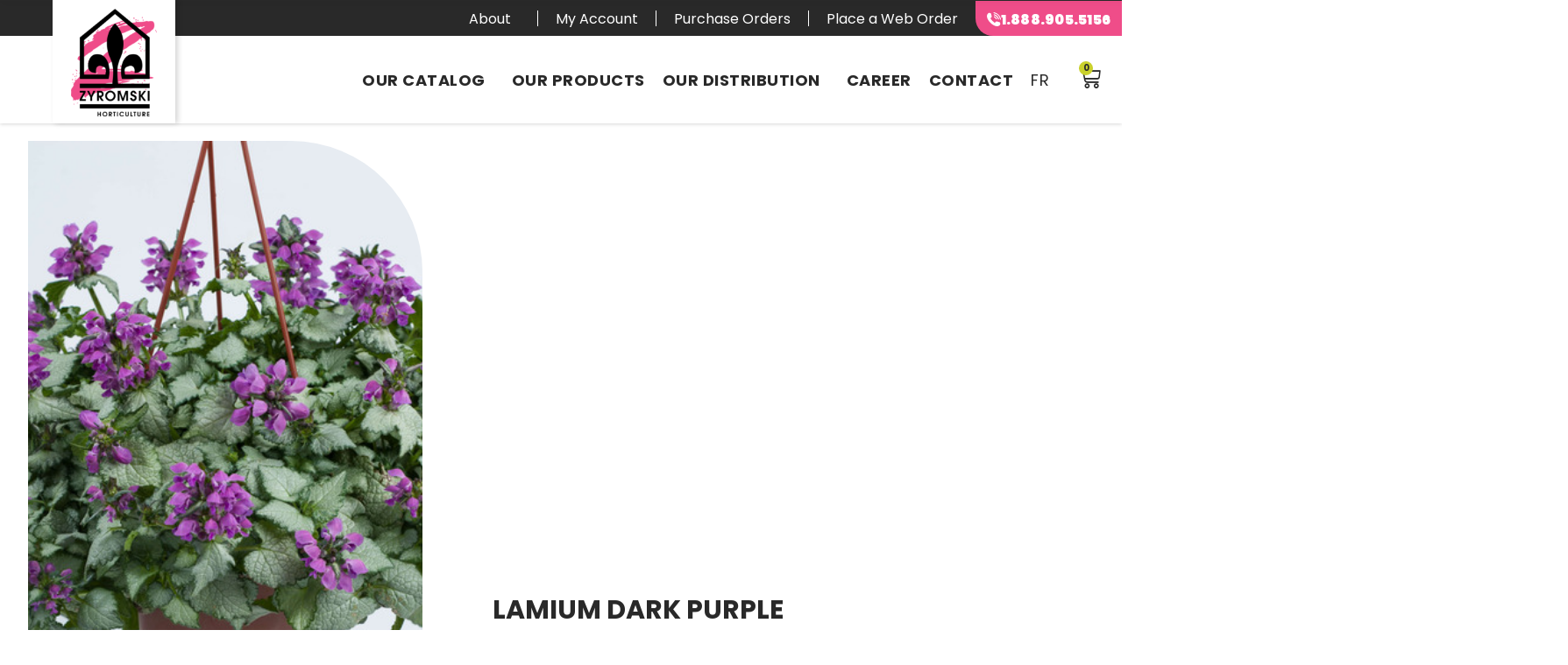

--- FILE ---
content_type: text/css
request_url: https://www.zyromski.com/wp-content/uploads/elementor/css/post-18.css?ver=1766449018
body_size: 2360
content:
.elementor-kit-18{--e-global-color-primary:#292929;--e-global-color-secondary:#EF4D89;--e-global-color-text:#292929;--e-global-color-accent:#CAD12C;--e-global-color-6808634:#FFFFFF;--e-global-color-924a6b7:#F37BA8;--e-global-color-a5ce3f9:#D8DD63;--e-global-typography-primary-font-family:"Poppins";--e-global-typography-primary-font-size:50px;--e-global-typography-primary-font-weight:700;--e-global-typography-secondary-font-family:"Poppins";--e-global-typography-secondary-font-size:25px;--e-global-typography-secondary-font-weight:400;--e-global-typography-secondary-line-height:38px;--e-global-typography-text-font-family:"Poppins";--e-global-typography-text-font-size:18px;--e-global-typography-text-font-weight:400;--e-global-typography-text-line-height:32px;--e-global-typography-accent-font-family:"Poppins";--e-global-typography-accent-font-size:30px;--e-global-typography-accent-font-weight:500;--e-global-typography-accent-line-height:46px;}.elementor-kit-18 e-page-transition{background-color:#FFBC7D;}.elementor-section.elementor-section-boxed > .elementor-container{max-width:1200px;}.e-con{--container-max-width:1200px;}.elementor-widget:not(:last-child){margin-block-end:0px;}.elementor-element{--widgets-spacing:0px 0px;--widgets-spacing-row:0px;--widgets-spacing-column:0px;}{}h1.entry-title{display:var(--page-title-display);}@media(max-width:1024px){.elementor-section.elementor-section-boxed > .elementor-container{max-width:1024px;}.e-con{--container-max-width:1024px;}}@media(max-width:767px){.elementor-section.elementor-section-boxed > .elementor-container{max-width:767px;}.e-con{--container-max-width:767px;}}/* Start custom CSS */p {
    margin:0 !important;
}
.woocommerce h2{
    margin-bottom: 0;
}

/* Hide btn commander mini-cart */
.elementor-widget-woocommerce-menu-cart .elementor-menu-cart__footer-buttons a.elementor-button--checkout{
    display: none;
}
/* hide expedition gratuite */
.woocommerce-shipping-totals.shipping{
    display: none;
}

/*Tuiles roses pages Accueil, Boutures et Production*/

.section-tuiles-roses .elementor-container {
    flex-wrap:wrap;
}
.wpml-ls-native{
    font-weight: 400;
}

.tuile-solution {
    cursor: pointer;
}


@media screen and (max-width: 767px) {
    .tuile-rose {
        max-width: 300px;
        margin:0 auto;
    }
}

/*Checkbox custom*/
.product-category-list .jet-checkboxes-list .jet-checkboxes-list__row .jet-checkboxes-list__button .jet-checkboxes-list__decorator {
    display:none;
}

.product-category-list .jet-checkboxes-list .jet-checkboxes-list__row .jet-checkboxes-list__button:after {
    display:inline-block;
    position:absolute;

    right:0px;
    content:'';
    min-width:18px;
    min-height:18px;
    color:black;
    background-size:contain;
    background-repeat:no-repeat;
    opacity:1 !important;
    background-color:transparent !important;
    background-image:url('/wp-content/uploads/2022/12/cercle-vide-checkbox.svg');
}
.product-category-list .jet-checkboxes-list .jet-checkboxes-list__row .jet-checkboxes-list__button:after {
    top:4px;
}

.product-category-list .jet-checkboxes-list .jet-checkboxes-list__row .jet-checkboxes-list__label {
    transition:all 0.111s ease-in;
}

.product-category-list .jet-checkboxes-list .jet-checkboxes-list__row:hover .jet-checkboxes-list__label {
   color:#EF4D89 !important;
}

.product-category-list .jet-checkboxes-list .jet-checkboxes-list__input:checked + .jet-checkboxes-list__button:after {
    background-image:url(/wp-content/uploads/2022/12/cercle-coche-checkbox.svg);
        min-width:26px;
    min-height:26px;
    top: 0px;
    right: -8px;
}

.product-category-list .jet-checkboxes-list__item{
    width: 100% !important;
}



/*Filtres pages enracinées et non-enracinées*/
.filtre-fournisseurs .jet-checkboxes-list .jet-checkboxes-list__row .jet-checkboxes-list__button:after {
    top:12px;
}

.filtre-fournisseurs .jet-checkboxes-list .jet-checkboxes-list__input:checked + .jet-checkboxes-list__button:after {
    background-image:url(/wp-content/uploads/2022/12/cercle-coche-checkbox.svg);
        min-width:26px;
    min-height:26px;
    top: 7px;
    right: -8px;
}

.filtre-fournisseurs .jet-checkboxes-list__item{
    display: flex;
    align-items: center;
}

.filtre-fournisseurs .jet-checkboxes-list__item .jet-checkboxes-list__button{
    display: flex;
    flex-grow: 1;
}

.filtre-fournisseurs .jet-checkboxes-list__item .jet-checkboxes-list__button:before
{
    content:"";
    width:40px;
    height:40px;
    top: 0px;
    left:0;
    background-repeat: no-repeat;
    background-position: center center;
    background-size:contain;
    display: inline-block;
    position: relative;
    margin-right: 28px;
}

.filtre-fournisseurs .jet-checkboxes-list__item .jet-checkboxes-list__button:hover:before{
    background-size:contain;
    background-repeat: no-repeat;
}

/*Plantes d'intérieur*/
.filtre-fournisseurs .jet-checkboxes-list__item input[value="329"]+.jet-checkboxes-list__button:before {
        background-image: url('/wp-content/uploads/2022/12/filtre-fournisseurs-plantes-interieur.svg');
}
.filtre-fournisseurs .jet-checkboxes-list__item input[value="329"]+.jet-checkboxes-list__button:hover:before{
        background-image: url('/wp-content/uploads/2022/12/filtres-fournisseurs-plantes-interieur-hover.svg');
}

/*Plantes ornementales*/
.filtre-fournisseurs .jet-checkboxes-list__item input[value="326"]+.jet-checkboxes-list__button:before,
.filtre-fournisseurs .jet-checkboxes-list__item input[value="606"]+.jet-checkboxes-list__button:before{
        background-image: url('/wp-content/uploads/2022/12/filtre-fournisseur-plante-ornementales.svg');
}
.filtre-fournisseurs .jet-checkboxes-list__item input[value="326"]+.jet-checkboxes-list__button:hover:before,
.filtre-fournisseurs .jet-checkboxes-list__item input[value="606"]+.jet-checkboxes-list__button:hover:before{
        background-image: url('/wp-content/uploads/2022/12/filtre-fournisseur-plante-ornementales-hover.svg');
}

/*Annuelle*/
.filtre-fournisseurs .jet-checkboxes-list__item input[value="757"]+.jet-checkboxes-list__button:before,
.filtre-fournisseurs .jet-checkboxes-list__item input[value="758"]+.jet-checkboxes-list__button:before{
        background-image: url('/wp-content/uploads/2023/10/filtre-annuelle.svg');
}
.filtre-fournisseurs .jet-checkboxes-list__item input[value="757"]+.jet-checkboxes-list__button:hover:before,
.filtre-fournisseurs .jet-checkboxes-list__item input[value="758"]+.jet-checkboxes-list__button:hover:before{
        background-image: url('/wp-content/uploads/2023/10/filtre-annuelle-hover.svg');
}

/*Potager*/
.filtre-fournisseurs .jet-checkboxes-list__item input[value="327"]+.jet-checkboxes-list__button:before,
.filtre-fournisseurs .jet-checkboxes-list__item input[value="607"]+.jet-checkboxes-list__button:before{
        background-image: url('/wp-content/uploads/2022/12/filtre-fournisseur-potager.svg');
}
.filtre-fournisseurs .jet-checkboxes-list__item input[value="327"]+.jet-checkboxes-list__button:hover:before,
.filtre-fournisseurs .jet-checkboxes-list__item input[value="607"]+.jet-checkboxes-list__button:hover:before{
        background-image: url('/wp-content/uploads/2022/12/filtre-fournisseur-potager-hover.svg');
}

/*Succulentes et cactus*/
.filtre-fournisseurs .jet-checkboxes-list__item input[value="330"]+.jet-checkboxes-list__button:before,
.filtre-fournisseurs .jet-checkboxes-list__item input[value="610"]+.jet-checkboxes-list__button:before{
        background-image: url('/wp-content/uploads/2022/12/filtre-fournisseurs-succulentes-cactus.svg');
}
.filtre-fournisseurs .jet-checkboxes-list__item input[value="330"]+.jet-checkboxes-list__button:hover:before,.filtre-fournisseurs .jet-checkboxes-list__item input[value="610"]+.jet-checkboxes-list__button:hover:before{
        background-image: url('/wp-content/uploads/2022/12/filtres-fournisseurs-succulentes-hover.svg');
}

/*Tropicale*/
.filtre-fournisseurs .jet-checkboxes-list__item input[value="328"]+.jet-checkboxes-list__button:before,
.filtre-fournisseurs .jet-checkboxes-list__item input[value="608"]+.jet-checkboxes-list__button:before{
        background-image: url('/wp-content/uploads/2022/12/filtre-fournisseur-tropicales.svg');
}
.filtre-fournisseurs .jet-checkboxes-list__item input[value="328"]+.jet-checkboxes-list__button:hover:before,
.filtre-fournisseurs .jet-checkboxes-list__item input[value="608"]+.jet-checkboxes-list__button:hover:before{
        background-image: url('/wp-content/uploads/2022/12/filtre-fournisseurs-tropicales-hover.svg');
}

/*Poinsettia*/
.filtre-fournisseurs .jet-checkboxes-list__item input[value="334"]+.jet-checkboxes-list__button:before{
        background-image: url('/wp-content/uploads/2022/12/filtre-fournisseur-pointsetilla.svg');
}
.filtre-fournisseurs .jet-checkboxes-list__item input[value="334"]+.jet-checkboxes-list__button:hover:before{
        background-image: url('/wp-content/uploads/2022/12/filtre-fourniseur-pointsetilla-hover.svg');
}

/* Vivaces */
.filtre-fournisseurs .jet-checkboxes-list__item input[value="503"]+.jet-checkboxes-list__button:before,
.filtre-fournisseurs .jet-checkboxes-list__item input[value="611"]+.jet-checkboxes-list__button:before{
        background-image: url('/wp-content/uploads/2023/06/Vivace.svg');
}
.filtre-fournisseurs .jet-checkboxes-list__item input[value="503"]+.jet-checkboxes-list__button:hover:before,
.filtre-fournisseurs .jet-checkboxes-list__item input[value="611"]+.jet-checkboxes-list__button:hover:before{
        background-image: url('/wp-content/uploads/2023/06/Vivace-hover.svg');
}

/* filtre Ensolleilement */
.filtre-produits .jet-color-image-list__item input.jet-color-image-list__input:checked ~ .jet-color-image-list__button{
    background-repeat: no-repeat;
    
}
.filtre-produits .jet-color-image-list__item input.jet-color-image-list__input:checked ~ .jet-color-image-list__button .jet-color-image-list__image{
            border-color: transparent!important;
}
.filtre-produits .jet-color-image-list__item input.jet-color-image-list__input:checked ~ .jet-color-image-list__button img{
   visibility: hidden;
}

.filtre-produits .jet-color-image-list__item input[value="673"].jet-color-image-list__input:checked ~ .jet-color-image-list__button{
        background-image: url('/wp-content/uploads/2023/08/mi-ensoleille-plein-soleil-1.svg');
}
.filtre-produits .jet-color-image-list__item input[value="110"].jet-color-image-list__input:checked ~ .jet-color-image-list__button{
        background-image: url('/wp-content/uploads/2023/06/mi-ombre-a-soleil-hover.svg');
}

.filtre-produits .jet-color-image-list__item input[value="688"].jet-color-image-list__input:checked ~ .jet-color-image-list__button{
        background-image: url('/wp-content/uploads/2023/08/ombre-a-mi-ensolleille-hover-1.svg');
}

.filtre-produits .jet-color-image-list__item input[value="141"].jet-color-image-list__input:checked ~ .jet-color-image-list__button{
        background-image: url('/wp-content/uploads/2023/06/ombre-a-mi-ombrage.svg');
}

.filtre-produits .jet-color-image-list__item input[value="126"].jet-color-image-list__input:checked ~ .jet-color-image-list__button{
        background-image: url('/wp-content/uploads/2023/06/ombre-a-plein-soleil.svg');
}

.filtre-produits .jet-color-image-list__item input[value="138"].jet-color-image-list__input:checked ~ .jet-color-image-list__button{
        background-image: url('/wp-content/uploads/2023/06/ombre-a-soleil-hover.svg');
}

.filtre-produits .jet-color-image-list__item input[value="238"].jet-color-image-list__input:checked ~ .jet-color-image-list__button{
        background-image: url('/wp-content/uploads/2023/06/ombre-hover-1.svg');
}

.filtre-produits .jet-color-image-list__item input[value="701"].jet-color-image-list__input:checked ~ .jet-color-image-list__button{
        background-image: url('/wp-content/uploads/2023/08/tres-compacte-hover.svg');
}

.filtre-produits .jet-color-image-list__item input[value="678"].jet-color-image-list__input:checked ~ .jet-color-image-list__button{
        background-image: url('/wp-content/uploads/2023/08/compacte-hover.svg');
}

.filtre-produits .jet-color-image-list__item input[value="682"].jet-color-image-list__input:checked ~ .jet-color-image-list__button{
        background-image: url('/wp-content/uploads/2023/08/moyenne-hover.svg');
}

.filtre-produits .jet-color-image-list__item input[value="674"].jet-color-image-list__input:checked ~ .jet-color-image-list__button{
        background-image: url('/wp-content/uploads/2023/08/vigoureuse-hover.svg');
}

.filtre-produits .jet-color-image-list__item input[value="692"].jet-color-image-list__input:checked ~ .jet-color-image-list__button{
        background-image: url('/wp-content/uploads/2023/08/tres-vigoureuse-hover.svg');
}

.filtre-produits .jet-color-image-list__item input[value="684"].jet-color-image-list__input:checked ~ .jet-color-image-list__button{
        background-image: url('/wp-content/uploads/2023/08/tres-hative-hover.svg');
}

.filtre-produits .jet-color-image-list__item input[value="679"].jet-color-image-list__input:checked ~ .jet-color-image-list__button{
        background-image: url('/wp-content/uploads/2023/08/hative-hover.svg');
}

.filtre-produits .jet-color-image-list__item input[value="135"].jet-color-image-list__input:checked ~ .jet-color-image-list__button{
        background-image: url('/wp-content/uploads/2023/06/normale-hover-1.svg');
}

.filtre-produits .jet-color-image-list__item input[value="97"].jet-color-image-list__input:checked ~ .jet-color-image-list__button{
        background-image: url('/wp-content/uploads/2023/06/tardive-hover-1.svg');
}

.filtre-produits .jet-color-image-list__item input[value="182"].jet-color-image-list__input:checked ~ .jet-color-image-list__button{
        background-image: url('/wp-content/uploads/2023/06/oui-hover.svg');
}

.filtre-produits .jet-color-image-list__item input[value="90"].jet-color-image-list__input:checked ~ .jet-color-image-list__button{
        background-image: url('/wp-content/uploads/2023/06/non-hover.svg');
}

.filtre-produits .jet-color-image-list__item input[value="109"].jet-color-image-list__input:checked ~ .jet-color-image-list__button{
        background-image: url('/wp-content/uploads/2023/06/erige-hover.svg');
}

.filtre-produits .jet-color-image-list__item input[value="130"].jet-color-image-list__input:checked ~ .jet-color-image-list__button{
        background-image: url('/wp-content/uploads/2023/06/arrondi-hover.svg');
}

.filtre-produits .jet-color-image-list__item input[value="98"].jet-color-image-list__input:checked ~ .jet-color-image-list__button{
        background-image: url('/wp-content/uploads/2023/06/semi-retombant-hover.svg');
}

.filtre-produits .jet-color-image-list__item input[value="89"].jet-color-image-list__input:checked ~ .jet-color-image-list__button{
        background-image: url('/wp-content/uploads/2023/06/retombant-hover.svg');
}

.filtre-produits .jet-color-image-list__item input[value="197"].jet-color-image-list__input:checked ~ .jet-color-image-list__button{
        background-image: url('/wp-content/uploads/2023/06/oui-hover.svg');
}

.filtre-produits .jet-color-image-list__item input[value="91"].jet-color-image-list__input:checked ~ .jet-color-image-list__button{
        background-image: url('/wp-content/uploads/2023/06/non-hover.svg');
}

.filtre-produits .jet-color-image-list__item input[value="119"].jet-color-image-list__input:checked ~ .jet-color-image-list__button{
        background-image: url('/wp-content/uploads/2023/06/oui-hover.svg');
}

.filtre-produits .jet-color-image-list__item input[value="346"].jet-color-image-list__input:checked ~ .jet-color-image-list__button{
        background-image: url('/wp-content/uploads/2023/06/Partial-shade-to-sun-hover.svg');
}

.filtre-produits .jet-color-image-list__item input[value="490"].jet-color-image-list__input:checked ~ .jet-color-image-list__button{
        background-image: url('/wp-content/uploads/2023/06/partial-shade-to-sun-hover-1.svg');
}

.filtre-produits .jet-color-image-list__item input[value="714"].jet-color-image-list__input:checked ~ .jet-color-image-list__button{
        background-image: url('/wp-content/uploads/2022/12/partlysunnytosunny-hover.svg');
}

.filtre-produits .jet-color-image-list__item input[value="726"].jet-color-image-list__input:checked ~ .jet-color-image-list__button{
        background-image: url('/wp-content/uploads/2023/08/shade-to-partly-sunny-hover-1.svg');
}

.filtre-produits .jet-color-image-list__item input[value="494"].jet-color-image-list__input:checked ~ .jet-color-image-list__button{
        background-image: url('/wp-content/uploads/2023/08/shade-to-full-sun-hover-1.svg');
}

.filtre-produits .jet-color-image-list__item input[value="495"].jet-color-image-list__input:checked ~ .jet-color-image-list__button{
        background-image: url('/wp-content/uploads/2023/06/sun-shade-hover.svg');
}
.filtre-produits .jet-color-image-list__item input[value="491"].jet-color-image-list__input:checked ~ .jet-color-image-list__button{
        background-image: url('/wp-content/uploads/2023/06/shade-hover.svg');
}

.filtre-produits .jet-color-image-list__item input[value="736"].jet-color-image-list__input:checked ~ .jet-color-image-list__button{
        background-image: url('/wp-content/uploads/2023/06/very-compact-hover.svg');
}

.filtre-produits .jet-color-image-list__item input[value="719"].jet-color-image-list__input:checked ~ .jet-color-image-list__button{
        background-image: url('/wp-content/uploads/2023/06/compact-hover-en.svg');
}

.filtre-produits .jet-color-image-list__item input[value="729"].jet-color-image-list__input:checked ~ .jet-color-image-list__button{
        background-image: url('/wp-content/uploads/2023/06/medium-hover.svg');
}

.filtre-produits .jet-color-image-list__item input[value="716"].jet-color-image-list__input:checked ~ .jet-color-image-list__button{
        background-image: url('/wp-content/uploads/2023/06/vigorous-hover.svg');
}

.filtre-produits .jet-color-image-list__item input[value="731"].jet-color-image-list__input:checked ~ .jet-color-image-list__button{
        background-image: url('/wp-content/uploads/2023/06/very-vigorous-hover.svg');
}

.filtre-produits .jet-color-image-list__item input[value="718"].jet-color-image-list__input:checked ~ .jet-color-image-list__button{
        background-image: url('/wp-content/uploads/2023/06/tres-precoce-hover-2.svg');
}

.filtre-produits .jet-color-image-list__item input[value="715"].jet-color-image-list__input:checked ~ .jet-color-image-list__button{
        background-image: url('/wp-content/uploads/2023/06/precoce-hover-2.svg');
}

.filtre-produits .jet-color-image-list__item input[value="500"].jet-color-image-list__input:checked ~ .jet-color-image-list__button{
        background-image: url('/wp-content/uploads/2023/06/normale-hover-2.svg');
}

.filtre-produits .jet-color-image-list__item input[value="501"].jet-color-image-list__input:checked ~ .jet-color-image-list__button{
        background-image: url('/wp-content/uploads/2023/06/tardive-hover-2.svg');
}

.filtre-produits .jet-color-image-list__item input[value="413"].jet-color-image-list__input:checked ~ .jet-color-image-list__button{
        background-image: url('/wp-content/uploads/2023/06/yes-hover.svg');
}

.filtre-produits .jet-color-image-list__item input[value="412"].jet-color-image-list__input:checked ~ .jet-color-image-list__button{
        background-image: url('/wp-content/uploads/2023/06/no-hover.svg');
}

.filtre-produits .jet-color-image-list__item input[value="573"].jet-color-image-list__input:checked ~ .jet-color-image-list__button{
        background-image: url('/wp-content/uploads/2023/06/Groupe-347.svg');
}

.filtre-produits .jet-color-image-list__item input[value="571"].jet-color-image-list__input:checked ~ .jet-color-image-list__button{
        background-image: url('/wp-content/uploads/2023/06/Groupe-348.svg');
}

.filtre-produits .jet-color-image-list__item input[value="345"].jet-color-image-list__input:checked ~ .jet-color-image-list__button{
        background-image: url('/wp-content/uploads/2023/06/Groupe-349.svg');
}

.filtre-produits .jet-color-image-list__item input[value="572"].jet-color-image-list__input:checked ~ .jet-color-image-list__button{
        background-image: url('/wp-content/uploads/2023/06/Groupe-350.svg');
}

.filtre-produits .jet-color-image-list__item input[value="504"].jet-color-image-list__input:checked ~ .jet-color-image-list__button{
        background-image: url('/wp-content/uploads/2023/06/yes-hover.svg');
}

.filtre-produits .jet-color-image-list__item input[value="341"].jet-color-image-list__input:checked ~ .jet-color-image-list__button{
        background-image: url('/wp-content/uploads/2023/06/no-hover.svg');
}

.filtre-produits .jet-color-image-list__item input[value="508"].jet-color-image-list__input:checked ~ .jet-color-image-list__button{
        background-image: url('/wp-content/uploads/2023/06/yes-hover.svg');
}


/*Petite ligne verte*/
.vfx-line {
    position:relative;
    z-index:0;
}


.vfx-line .elementor-heading-title:before {
    content: '';
    width: 100vw;
    background-color:var( --e-global-color-accent );
    height: 1.5px;
    display: block;
    position: absolute;
    top:0;
    left:100%;
    bottom:0;
    margin:auto;
}
.vfx-line-right .elementor-heading-title:before {
    content: '';
    width: 100vw;
    background-color:var( --e-global-color-accent );
    height: 1.5px;
    display: block;
    position: absolute;
    top:0;
    right: 105%;
    bottom:0;
    margin:auto;
}

.vfx-line-right .elementor-heading-title {
    position:relative;
    display:inline-block;
    padding-right:16px;
    z-index:1;
}
.vfx-line .elementor-heading-title {
    position:relative;
    display:inline-block;
    padding-right:16px;
    z-index:100;
}

/*formulaires design Carrière*/
.formulaire input::-webkit-file-upload-button{
display:none;
}

.formulaire .elementor-upload-field {
background-color: #FFF!important;
width:100%;
}

.formulaire input {
margin:0;
padding-left:15px!important;
}

.formulaire input[type=file]{
display: block;
border:  1.5px solid #C3C3C3;
padding: 15px;
}
.formulaire input,
.formulaire select{
    height: 50px;
}
.elementor-mark-required .elementor-field-label:after{
    color: #EF4D89;
}

.formulaire input[type="file"]::before {
position: absolute;
background: #CAD12C;
top: 32px!important;
padding: 20px 20px 20px 45px!important;
right: 25px!important;
display: flex!important;
align-items: center;
vertical-align: middle;
content:  "Joindre un fichier" ;
background-image: url(/wp-content/uploads/2023/05/Groupe-260.svg) !important;
background-position: 15px center !important;
background-repeat: no-repeat !important;
white-space: nowrap;
user-select: none;
cursor: pointer;
color: #000;
font-weight: 500;
font-size: 18px;
font-family: Poppins, sans-serif;
outline: none;
height: 50px;
}

/** Woocommerce **/
.woocommerce-message, .woocommerce-info{
    color: #EF4D89;
    border-top-color: #EF4D89;
}
.woocommerce-message::before, .woocommerce-info::before{
    color: #EF4D89;
}
.woocommerce a.button, .woocommerce button.button, .woocommerce .woocommerce-message a.button, .woocommerce #respond input#submit.alt, .woocommerce a.button.alt, .woocommerce button.button.alt, .woocommerce input.button.alt, .woocommerce input.button, .woocommerce-cart table.cart td.actions .button, .woocommerce form.checkout_coupon .button, .woocommerce #respond input#submit, .wc-block-grid__products .wc-block-grid__product .wp-block-button__link{
    background-color: #EF4D89;
    border-color: #EF4D89;
}

p#order_comments_field {
    padding: 10px 15px 15px 15px;
    border: #EF4D89 2px solid;
    margin-bottom: 10px!important;
}/* End custom CSS */

--- FILE ---
content_type: text/css
request_url: https://www.zyromski.com/wp-content/uploads/elementor/css/post-43.css?ver=1766449018
body_size: 3400
content:
.elementor-43 .elementor-element.elementor-element-4f1c52d > .elementor-container > .elementor-column > .elementor-widget-wrap{align-content:flex-start;align-items:flex-start;}.elementor-43 .elementor-element.elementor-element-4f1c52d:not(.elementor-motion-effects-element-type-background), .elementor-43 .elementor-element.elementor-element-4f1c52d > .elementor-motion-effects-container > .elementor-motion-effects-layer{background-color:var( --e-global-color-primary );}.elementor-43 .elementor-element.elementor-element-4f1c52d{transition:background 0.3s, border 0.3s, border-radius 0.3s, box-shadow 0.3s;margin-top:0px;margin-bottom:0px;padding:0px 0px 0px 0px;z-index:9999;}.elementor-43 .elementor-element.elementor-element-4f1c52d > .elementor-background-overlay{transition:background 0.3s, border-radius 0.3s, opacity 0.3s;}.elementor-bc-flex-widget .elementor-43 .elementor-element.elementor-element-a4c4690.elementor-column .elementor-widget-wrap{align-items:flex-start;}.elementor-43 .elementor-element.elementor-element-a4c4690.elementor-column.elementor-element[data-element_type="column"] > .elementor-widget-wrap.elementor-element-populated{align-content:flex-start;align-items:flex-start;}.elementor-43 .elementor-element.elementor-element-a4c4690 > .elementor-element-populated{box-shadow:3px 0px 6px 0px rgba(0, 0, 0, 0.16);margin:0px 0px 0px 0px;--e-column-margin-right:0px;--e-column-margin-left:0px;padding:0px 0px 0px 0px;}.elementor-43 .elementor-element.elementor-element-a4c4690{z-index:0;}.elementor-widget-theme-site-logo .widget-image-caption{color:var( --e-global-color-text );font-family:var( --e-global-typography-text-font-family ), Sans-serif;font-size:var( --e-global-typography-text-font-size );font-weight:var( --e-global-typography-text-font-weight );line-height:var( --e-global-typography-text-line-height );}.elementor-43 .elementor-element.elementor-element-1f1d50d{width:var( --container-widget-width, 140px );max-width:140px;--container-widget-width:140px;--container-widget-flex-grow:0;top:0px;z-index:1;text-align:center;}.elementor-43 .elementor-element.elementor-element-1f1d50d > .elementor-widget-container{background-color:var( --e-global-color-6808634 );margin:0px 0px 0px 0px;padding:10px 0px 8px 0px;box-shadow:3px 0px 6px 0px rgba(0, 0, 0, 0.16);}body:not(.rtl) .elementor-43 .elementor-element.elementor-element-1f1d50d{left:60px;}body.rtl .elementor-43 .elementor-element.elementor-element-1f1d50d{right:60px;}.elementor-43 .elementor-element.elementor-element-1f1d50d img{width:100%;}.elementor-43 .elementor-element.elementor-element-0aaa66d > .elementor-container > .elementor-column > .elementor-widget-wrap{align-content:center;align-items:center;}.elementor-43 .elementor-element.elementor-element-0aaa66d > .elementor-container{min-height:40px;}.elementor-43 .elementor-element.elementor-element-0aaa66d{margin-top:0px;margin-bottom:0px;padding:0px 0px 0px 0px;z-index:9998;}.elementor-43 .elementor-element.elementor-element-40395e5:not(.elementor-motion-effects-element-type-background) > .elementor-widget-wrap, .elementor-43 .elementor-element.elementor-element-40395e5 > .elementor-widget-wrap > .elementor-motion-effects-container > .elementor-motion-effects-layer{background-color:var( --e-global-color-primary );}.elementor-43 .elementor-element.elementor-element-40395e5.elementor-column > .elementor-widget-wrap{justify-content:flex-end;}.elementor-43 .elementor-element.elementor-element-40395e5 > .elementor-widget-wrap > .elementor-widget:not(.elementor-widget__width-auto):not(.elementor-widget__width-initial):not(:last-child):not(.elementor-absolute){margin-bottom:0px;}.elementor-43 .elementor-element.elementor-element-40395e5 > .elementor-element-populated{transition:background 0.3s, border 0.3s, border-radius 0.3s, box-shadow 0.3s;margin:0px 0px 0px 0px;--e-column-margin-right:0px;--e-column-margin-left:0px;padding:0px 0px 0px 0px;}.elementor-43 .elementor-element.elementor-element-40395e5 > .elementor-element-populated > .elementor-background-overlay{transition:background 0.3s, border-radius 0.3s, opacity 0.3s;}.elementor-widget-nav-menu .elementor-nav-menu .elementor-item{font-family:var( --e-global-typography-primary-font-family ), Sans-serif;font-size:var( --e-global-typography-primary-font-size );font-weight:var( --e-global-typography-primary-font-weight );}.elementor-widget-nav-menu .elementor-nav-menu--main .elementor-item{color:var( --e-global-color-text );fill:var( --e-global-color-text );}.elementor-widget-nav-menu .elementor-nav-menu--main .elementor-item:hover,
					.elementor-widget-nav-menu .elementor-nav-menu--main .elementor-item.elementor-item-active,
					.elementor-widget-nav-menu .elementor-nav-menu--main .elementor-item.highlighted,
					.elementor-widget-nav-menu .elementor-nav-menu--main .elementor-item:focus{color:var( --e-global-color-accent );fill:var( --e-global-color-accent );}.elementor-widget-nav-menu .elementor-nav-menu--main:not(.e--pointer-framed) .elementor-item:before,
					.elementor-widget-nav-menu .elementor-nav-menu--main:not(.e--pointer-framed) .elementor-item:after{background-color:var( --e-global-color-accent );}.elementor-widget-nav-menu .e--pointer-framed .elementor-item:before,
					.elementor-widget-nav-menu .e--pointer-framed .elementor-item:after{border-color:var( --e-global-color-accent );}.elementor-widget-nav-menu{--e-nav-menu-divider-color:var( --e-global-color-text );}.elementor-widget-nav-menu .elementor-nav-menu--dropdown .elementor-item, .elementor-widget-nav-menu .elementor-nav-menu--dropdown  .elementor-sub-item{font-family:var( --e-global-typography-accent-font-family ), Sans-serif;font-size:var( --e-global-typography-accent-font-size );font-weight:var( --e-global-typography-accent-font-weight );}.elementor-43 .elementor-element.elementor-element-6d24bd6{width:auto;max-width:auto;align-self:center;z-index:111;--e-nav-menu-divider-content:"";--e-nav-menu-divider-style:solid;--e-nav-menu-divider-width:1px;--e-nav-menu-divider-color:var( --e-global-color-6808634 );}.elementor-43 .elementor-element.elementor-element-6d24bd6 > .elementor-widget-container{margin:0px 0px 0px 0px;padding:0px 0px 0px 0px;}.elementor-43 .elementor-element.elementor-element-6d24bd6 .elementor-menu-toggle{margin:0 auto;}.elementor-43 .elementor-element.elementor-element-6d24bd6 .elementor-nav-menu .elementor-item{font-family:"Poppins", Sans-serif;font-size:16px;font-weight:400;line-height:25px;}.elementor-43 .elementor-element.elementor-element-6d24bd6 .elementor-nav-menu--main .elementor-item{color:var( --e-global-color-6808634 );fill:var( --e-global-color-6808634 );}.elementor-43 .elementor-element.elementor-element-6d24bd6 .elementor-nav-menu--main .elementor-item:hover,
					.elementor-43 .elementor-element.elementor-element-6d24bd6 .elementor-nav-menu--main .elementor-item.elementor-item-active,
					.elementor-43 .elementor-element.elementor-element-6d24bd6 .elementor-nav-menu--main .elementor-item.highlighted,
					.elementor-43 .elementor-element.elementor-element-6d24bd6 .elementor-nav-menu--main .elementor-item:focus{color:var( --e-global-color-secondary );fill:var( --e-global-color-secondary );}.elementor-43 .elementor-element.elementor-element-6d24bd6 .elementor-nav-menu--dropdown a, .elementor-43 .elementor-element.elementor-element-6d24bd6 .elementor-menu-toggle{color:var( --e-global-color-primary );fill:var( --e-global-color-primary );}.elementor-43 .elementor-element.elementor-element-6d24bd6 .elementor-nav-menu--dropdown{background-color:var( --e-global-color-6808634 );}.elementor-43 .elementor-element.elementor-element-6d24bd6 .elementor-nav-menu--dropdown a:hover,
					.elementor-43 .elementor-element.elementor-element-6d24bd6 .elementor-nav-menu--dropdown a:focus,
					.elementor-43 .elementor-element.elementor-element-6d24bd6 .elementor-nav-menu--dropdown a.elementor-item-active,
					.elementor-43 .elementor-element.elementor-element-6d24bd6 .elementor-nav-menu--dropdown a.highlighted,
					.elementor-43 .elementor-element.elementor-element-6d24bd6 .elementor-menu-toggle:hover,
					.elementor-43 .elementor-element.elementor-element-6d24bd6 .elementor-menu-toggle:focus{color:var( --e-global-color-secondary );}.elementor-43 .elementor-element.elementor-element-6d24bd6 .elementor-nav-menu--dropdown a:hover,
					.elementor-43 .elementor-element.elementor-element-6d24bd6 .elementor-nav-menu--dropdown a:focus,
					.elementor-43 .elementor-element.elementor-element-6d24bd6 .elementor-nav-menu--dropdown a.elementor-item-active,
					.elementor-43 .elementor-element.elementor-element-6d24bd6 .elementor-nav-menu--dropdown a.highlighted{background-color:var( --e-global-color-6808634 );}.elementor-43 .elementor-element.elementor-element-6d24bd6 .elementor-nav-menu--dropdown a.elementor-item-active{color:var( --e-global-color-secondary );}.elementor-43 .elementor-element.elementor-element-6d24bd6 .elementor-nav-menu--dropdown .elementor-item, .elementor-43 .elementor-element.elementor-element-6d24bd6 .elementor-nav-menu--dropdown  .elementor-sub-item{font-family:"Poppins", Sans-serif;font-size:16px;font-weight:500;}.elementor-43 .elementor-element.elementor-element-6d24bd6 .elementor-nav-menu--main .elementor-nav-menu--dropdown, .elementor-43 .elementor-element.elementor-element-6d24bd6 .elementor-nav-menu__container.elementor-nav-menu--dropdown{box-shadow:3px 0px 6px 0px rgba(0, 0, 0, 0.16);}.elementor-43 .elementor-element.elementor-element-6d24bd6 .elementor-nav-menu--dropdown li:not(:last-child){border-style:solid;border-color:var( --e-global-color-astglobalcolor6 );border-bottom-width:1px;}.elementor-43 .elementor-element.elementor-element-6d24bd6 div.elementor-menu-toggle{color:var( --e-global-color-astglobalcolor6 );}.elementor-43 .elementor-element.elementor-element-6d24bd6 div.elementor-menu-toggle svg{fill:var( --e-global-color-astglobalcolor6 );}.elementor-43 .elementor-element.elementor-element-6d24bd6 div.elementor-menu-toggle:hover, .elementor-43 .elementor-element.elementor-element-6d24bd6 div.elementor-menu-toggle:focus{color:var( --e-global-color-6808634 );}.elementor-43 .elementor-element.elementor-element-6d24bd6 div.elementor-menu-toggle:hover svg, .elementor-43 .elementor-element.elementor-element-6d24bd6 div.elementor-menu-toggle:focus svg{fill:var( --e-global-color-6808634 );}.elementor-widget-button .elementor-button{background-color:var( --e-global-color-accent );font-family:var( --e-global-typography-accent-font-family ), Sans-serif;font-size:var( --e-global-typography-accent-font-size );font-weight:var( --e-global-typography-accent-font-weight );line-height:var( --e-global-typography-accent-line-height );}.elementor-43 .elementor-element.elementor-element-c752032 .elementor-button{background-color:var( --e-global-color-secondary );font-family:"Poppins", Sans-serif;font-size:16px;font-weight:900;line-height:25px;letter-spacing:0.25px;border-radius:0px 0px 0px 20px;padding:14px 013px 6px 013px;}.elementor-43 .elementor-element.elementor-element-c752032 .elementor-button:hover, .elementor-43 .elementor-element.elementor-element-c752032 .elementor-button:focus{background-color:var( --e-global-color-924a6b7 );}.elementor-43 .elementor-element.elementor-element-c752032{width:auto;max-width:auto;align-self:flex-start;}.elementor-43 .elementor-element.elementor-element-c752032 > .elementor-widget-container{margin:0px 0px 0px 0px;padding:0px 0px 0px 0px;}.elementor-43 .elementor-element.elementor-element-c752032 .elementor-button-content-wrapper{flex-direction:row;}.elementor-43 .elementor-element.elementor-element-c752032 .elementor-button .elementor-button-content-wrapper{gap:10px;}.elementor-43 .elementor-element.elementor-element-54b3923 > .elementor-container{min-height:100px;}.elementor-43 .elementor-element.elementor-element-54b3923{box-shadow:0px 1px 4px 0px rgba(0, 0, 0, 0.16);margin-top:0px;margin-bottom:0px;padding:0px 0px 0px 0px;z-index:99;}.elementor-43 .elementor-element.elementor-element-4c11e5e > .elementor-widget-wrap > .elementor-widget:not(.elementor-widget__width-auto):not(.elementor-widget__width-initial):not(:last-child):not(.elementor-absolute){margin-bottom:0px;}.elementor-43 .elementor-element.elementor-element-4c11e5e > .elementor-element-populated{margin:0px 0px 0px 0px;--e-column-margin-right:0px;--e-column-margin-left:0px;padding:0px 0px 0px 0px;}.elementor-43 .elementor-element.elementor-element-0667ffa.elementor-column > .elementor-widget-wrap{justify-content:flex-end;}.elementor-43 .elementor-element.elementor-element-0667ffa > .elementor-widget-wrap > .elementor-widget:not(.elementor-widget__width-auto):not(.elementor-widget__width-initial):not(:last-child):not(.elementor-absolute){margin-bottom:0px;}.elementor-43 .elementor-element.elementor-element-0667ffa > .elementor-element-populated{margin:0px 0px 0px 0px;--e-column-margin-right:0px;--e-column-margin-left:0px;padding:0px 0px 0px 0px;}.elementor-43 .elementor-element.elementor-element-f0a3667{width:auto;max-width:auto;z-index:0;}.elementor-43 .elementor-element.elementor-element-f0a3667 > .elementor-widget-container{margin:0px 0px 0px 0px;}.elementor-43 .elementor-element.elementor-element-f0a3667 .elementor-menu-toggle{margin:0 auto;}.elementor-43 .elementor-element.elementor-element-f0a3667 .elementor-nav-menu .elementor-item{font-family:"Poppins", Sans-serif;font-size:18px;font-weight:700;text-transform:uppercase;line-height:27px;letter-spacing:0.5px;}.elementor-43 .elementor-element.elementor-element-f0a3667 .elementor-nav-menu--main .elementor-item:hover,
					.elementor-43 .elementor-element.elementor-element-f0a3667 .elementor-nav-menu--main .elementor-item.elementor-item-active,
					.elementor-43 .elementor-element.elementor-element-f0a3667 .elementor-nav-menu--main .elementor-item.highlighted,
					.elementor-43 .elementor-element.elementor-element-f0a3667 .elementor-nav-menu--main .elementor-item:focus{color:var( --e-global-color-primary );fill:var( --e-global-color-primary );}.elementor-43 .elementor-element.elementor-element-f0a3667 .elementor-nav-menu--main .elementor-item{padding-left:40px;padding-right:40px;}.elementor-43 .elementor-element.elementor-element-f0a3667 .elementor-nav-menu--dropdown a, .elementor-43 .elementor-element.elementor-element-f0a3667 .elementor-menu-toggle{color:var( --e-global-color-primary );fill:var( --e-global-color-primary );}.elementor-43 .elementor-element.elementor-element-f0a3667 .elementor-nav-menu--dropdown{background-color:var( --e-global-color-6808634 );}.elementor-43 .elementor-element.elementor-element-f0a3667 .elementor-nav-menu--dropdown a:hover,
					.elementor-43 .elementor-element.elementor-element-f0a3667 .elementor-nav-menu--dropdown a:focus,
					.elementor-43 .elementor-element.elementor-element-f0a3667 .elementor-nav-menu--dropdown a.elementor-item-active,
					.elementor-43 .elementor-element.elementor-element-f0a3667 .elementor-nav-menu--dropdown a.highlighted,
					.elementor-43 .elementor-element.elementor-element-f0a3667 .elementor-menu-toggle:hover,
					.elementor-43 .elementor-element.elementor-element-f0a3667 .elementor-menu-toggle:focus{color:var( --e-global-color-primary );}.elementor-43 .elementor-element.elementor-element-f0a3667 .elementor-nav-menu--dropdown a:hover,
					.elementor-43 .elementor-element.elementor-element-f0a3667 .elementor-nav-menu--dropdown a:focus,
					.elementor-43 .elementor-element.elementor-element-f0a3667 .elementor-nav-menu--dropdown a.elementor-item-active,
					.elementor-43 .elementor-element.elementor-element-f0a3667 .elementor-nav-menu--dropdown a.highlighted{background-color:var( --e-global-color-astglobalcolor4 );}.elementor-43 .elementor-element.elementor-element-f0a3667 .elementor-nav-menu--dropdown .elementor-item, .elementor-43 .elementor-element.elementor-element-f0a3667 .elementor-nav-menu--dropdown  .elementor-sub-item{font-family:"Poppins", Sans-serif;font-size:18px;font-weight:600;}.elementor-43 .elementor-element.elementor-element-f0a3667 .elementor-nav-menu--main .elementor-nav-menu--dropdown, .elementor-43 .elementor-element.elementor-element-f0a3667 .elementor-nav-menu__container.elementor-nav-menu--dropdown{box-shadow:3px 0px 6px 0px rgba(0, 0, 0, 0.16);}.elementor-43 .elementor-element.elementor-element-f0a3667 .elementor-nav-menu--dropdown li:not(:last-child){border-style:solid;border-color:var( --e-global-color-astglobalcolor6 );border-bottom-width:1px;}.elementor-widget-woocommerce-menu-cart .elementor-menu-cart__toggle .elementor-button{font-family:var( --e-global-typography-primary-font-family ), Sans-serif;font-size:var( --e-global-typography-primary-font-size );font-weight:var( --e-global-typography-primary-font-weight );}.elementor-widget-woocommerce-menu-cart .elementor-menu-cart__product-name a{font-family:var( --e-global-typography-primary-font-family ), Sans-serif;font-size:var( --e-global-typography-primary-font-size );font-weight:var( --e-global-typography-primary-font-weight );}.elementor-widget-woocommerce-menu-cart .elementor-menu-cart__product-price{font-family:var( --e-global-typography-primary-font-family ), Sans-serif;font-size:var( --e-global-typography-primary-font-size );font-weight:var( --e-global-typography-primary-font-weight );}.elementor-widget-woocommerce-menu-cart .elementor-menu-cart__footer-buttons .elementor-button{font-family:var( --e-global-typography-primary-font-family ), Sans-serif;font-size:var( --e-global-typography-primary-font-size );font-weight:var( --e-global-typography-primary-font-weight );}.elementor-widget-woocommerce-menu-cart .elementor-menu-cart__footer-buttons a.elementor-button--view-cart{font-family:var( --e-global-typography-primary-font-family ), Sans-serif;font-size:var( --e-global-typography-primary-font-size );font-weight:var( --e-global-typography-primary-font-weight );}.elementor-widget-woocommerce-menu-cart .elementor-menu-cart__footer-buttons a.elementor-button--checkout{font-family:var( --e-global-typography-primary-font-family ), Sans-serif;font-size:var( --e-global-typography-primary-font-size );font-weight:var( --e-global-typography-primary-font-weight );}.elementor-widget-woocommerce-menu-cart .woocommerce-mini-cart__empty-message{font-family:var( --e-global-typography-primary-font-family ), Sans-serif;font-size:var( --e-global-typography-primary-font-size );font-weight:var( --e-global-typography-primary-font-weight );}.elementor-43 .elementor-element.elementor-element-9cead1b{width:auto;max-width:auto;--main-alignment:center;--side-cart-alignment-transform:translateX(100%);--side-cart-alignment-left:auto;--side-cart-alignment-right:0;--divider-style:solid;--subtotal-divider-style:solid;--elementor-remove-from-cart-button:none;--remove-from-cart-button:block;--toggle-button-icon-color:var( --e-global-color-primary );--toggle-button-border-width:0px;--toggle-button-border-radius:0px;--toggle-icon-size:25px;--items-indicator-text-color:var( --e-global-color-primary );--items-indicator-background-color:var( --e-global-color-accent );--cart-border-style:none;--product-variations-color:var( --e-global-color-primary );--product-price-color:var( --e-global-color-accent );--cart-footer-layout:1fr 1fr;--products-max-height-sidecart:calc(100vh - 240px);--products-max-height-minicart:calc(100vh - 385px);--space-between-buttons:8px;--view-cart-button-padding:8px 8px 8px 8px;--checkout-button-padding:8px 8px 8px 8px;--empty-message-alignment:left;}.elementor-43 .elementor-element.elementor-element-9cead1b > .elementor-widget-container{margin:0px 0px 0px 0px;padding:0px 0px 0px 0px;}.elementor-43 .elementor-element.elementor-element-9cead1b .elementor-menu-cart__subtotal{font-size:16px;line-height:24px;}.elementor-43 .elementor-element.elementor-element-9cead1b .widget_shopping_cart_content{--subtotal-divider-left-width:0;--subtotal-divider-right-width:0;}.elementor-43 .elementor-element.elementor-element-9cead1b .elementor-menu-cart__product-name a{font-family:var( --e-global-typography-text-font-family ), Sans-serif;font-size:var( --e-global-typography-text-font-size );font-weight:var( --e-global-typography-text-font-weight );line-height:var( --e-global-typography-text-line-height );color:var( --e-global-color-secondary );}.elementor-43 .elementor-element.elementor-element-9cead1b .elementor-menu-cart__product .variation{font-size:16px;line-height:24px;}.elementor-43 .elementor-element.elementor-element-9cead1b .elementor-menu-cart__product-price{font-family:"Poppins", Sans-serif;font-size:18px;font-weight:600;line-height:24px;}.elementor-43 .elementor-element.elementor-element-9cead1b .elementor-menu-cart__footer-buttons .elementor-button{font-family:"Poppins", Sans-serif;font-size:16px;font-weight:700;line-height:24px;}.elementor-43 .elementor-element.elementor-element-9cead1b .woocommerce-mini-cart__empty-message{font-family:"Poppins", Sans-serif;font-size:20px;font-weight:500;line-height:30px;}.elementor-43 .elementor-element.elementor-element-9115e98{box-shadow:0px 1px 4px 0px rgba(0, 0, 0, 0.16);margin-top:0px;margin-bottom:0px;padding:0px 0px 0px 0px;}.elementor-43 .elementor-element.elementor-element-262656c > .elementor-widget-wrap > .elementor-widget:not(.elementor-widget__width-auto):not(.elementor-widget__width-initial):not(:last-child):not(.elementor-absolute){margin-bottom:0px;}.elementor-43 .elementor-element.elementor-element-262656c > .elementor-element-populated{margin:0px 0px 0px 0px;--e-column-margin-right:0px;--e-column-margin-left:0px;padding:0px 0px 0px 0px;}.elementor-43 .elementor-element.elementor-element-8398286:not(.elementor-motion-effects-element-type-background) > .elementor-widget-wrap, .elementor-43 .elementor-element.elementor-element-8398286 > .elementor-widget-wrap > .elementor-motion-effects-container > .elementor-motion-effects-layer{background-color:var( --e-global-color-6808634 );}.elementor-43 .elementor-element.elementor-element-8398286.elementor-column > .elementor-widget-wrap{justify-content:flex-end;}.elementor-43 .elementor-element.elementor-element-8398286 > .elementor-widget-wrap > .elementor-widget:not(.elementor-widget__width-auto):not(.elementor-widget__width-initial):not(:last-child):not(.elementor-absolute){margin-bottom:0px;}.elementor-43 .elementor-element.elementor-element-8398286 > .elementor-element-populated{transition:background 0.3s, border 0.3s, border-radius 0.3s, box-shadow 0.3s;margin:0px 0px 0px 0px;--e-column-margin-right:0px;--e-column-margin-left:0px;padding:0px 0px 0px 0px;}.elementor-43 .elementor-element.elementor-element-8398286 > .elementor-element-populated > .elementor-background-overlay{transition:background 0.3s, border-radius 0.3s, opacity 0.3s;}.elementor-widget-uael-nav-menu ul.uael-nav-menu .menu-item a.uael-menu-item.elementor-button{background-color:var( --e-global-color-accent );}.elementor-widget-uael-nav-menu ul.uael-nav-menu .menu-item a.uael-menu-item.elementor-button:hover{background-color:var( --e-global-color-accent );}.elementor-widget-uael-nav-menu .menu-item a.uael-menu-item{font-family:var( --e-global-typography-primary-font-family ), Sans-serif;font-size:var( --e-global-typography-primary-font-size );font-weight:var( --e-global-typography-primary-font-weight );}.elementor-widget-uael-nav-menu .menu-item a.uael-menu-item:not(.elementor-button), .elementor-widget-uael-nav-menu .sub-menu a.uael-sub-menu-item{color:var( --e-global-color-text );}.elementor-widget-uael-nav-menu .menu-item a.uael-menu-item:not(.elementor-button):hover,
								.elementor-widget-uael-nav-menu .sub-menu a.uael-sub-menu-item:hover,
								.elementor-widget-uael-nav-menu .menu-item.current-menu-item a.uael-menu-item:not(.elementor-button),
								.elementor-widget-uael-nav-menu .menu-item a.uael-menu-item.highlighted:not(.elementor-button),
								.elementor-widget-uael-nav-menu .menu-item a.uael-menu-item:not(.elementor-button):focus{color:var( --e-global-color-accent );}.elementor-widget-uael-nav-menu .uael-nav-menu-layout:not(.uael-pointer__framed) .menu-item.parent a.uael-menu-item:before,
								.elementor-widget-uael-nav-menu .uael-nav-menu-layout:not(.uael-pointer__framed) .menu-item.parent a.uael-menu-item:after{background-color:var( --e-global-color-accent );}.elementor-widget-uael-nav-menu .uael-nav-menu-layout:not(.uael-pointer__framed) .menu-item.parent .sub-menu .uael-has-submenu-container a:after{background-color:var( --e-global-color-accent );}.elementor-widget-uael-nav-menu .uael-pointer__framed .menu-item.parent a.uael-menu-item:before,
								.elementor-widget-uael-nav-menu .uael-pointer__framed .menu-item.parent a.uael-menu-item:after{border-color:var( --e-global-color-accent );}.elementor-widget-uael-nav-menu .sub-menu li a.uael-sub-menu-item,
							.elementor-widget-uael-nav-menu nav.uael-dropdown li a.uael-menu-item,
							.elementor-widget-uael-nav-menu nav.uael-dropdown li a.uael-sub-menu-item,
							.elementor-widget-uael-nav-menu nav.uael-dropdown-expandible li a.uael-menu-item{font-family:var( --e-global-typography-accent-font-family ), Sans-serif;font-size:var( --e-global-typography-accent-font-size );font-weight:var( --e-global-typography-accent-font-weight );}.elementor-widget-uael-nav-menu .uael-nav-menu__toggle .uael-nav-menu-label{color:var( --e-global-color-text );}.elementor-widget-uael-nav-menu .menu-item a.uael-menu-item.elementor-button{font-family:var( --e-global-typography-primary-font-family ), Sans-serif;font-size:var( --e-global-typography-primary-font-size );font-weight:var( --e-global-typography-primary-font-weight );}.elementor-43 .elementor-element.elementor-element-f9b56fc li.menu-item a{justify-content:space-between;}.elementor-43 .elementor-element.elementor-element-f9b56fc .uael-flyout-wrapper .uael-side{width:300px;}.elementor-43 .elementor-element.elementor-element-f9b56fc .uael-flyout-open.left{left:-300px;}.elementor-43 .elementor-element.elementor-element-f9b56fc .uael-flyout-open.right{right:-300px;}.elementor-43 .elementor-element.elementor-element-f9b56fc .menu-item a.uael-menu-item,.elementor-43 .elementor-element.elementor-element-f9b56fc .menu-item a.uael-sub-menu-item{padding-left:15px;padding-right:15px;}.elementor-43 .elementor-element.elementor-element-f9b56fc .menu-item a.uael-menu-item, .elementor-43 .elementor-element.elementor-element-f9b56fc .menu-item a.uael-sub-menu-item{padding-top:15px;padding-bottom:15px;}.elementor-43 .elementor-element.elementor-element-f9b56fc .sub-menu li a.uael-sub-menu-item,
						.elementor-43 .elementor-element.elementor-element-f9b56fc nav.uael-dropdown li a.uael-menu-item,
						.elementor-43 .elementor-element.elementor-element-f9b56fc nav.uael-dropdown li a.uael-sub-menu-item,
						.elementor-43 .elementor-element.elementor-element-f9b56fc nav.uael-dropdown-expandible li a.uael-menu-item,
						.elementor-43 .elementor-element.elementor-element-f9b56fc nav.uael-dropdown-expandible li a.uael-sub-menu-item{padding-left:15px;padding-right:15px;}.elementor-43 .elementor-element.elementor-element-f9b56fc .sub-menu a.uael-sub-menu-item,
						 .elementor-43 .elementor-element.elementor-element-f9b56fc nav.uael-dropdown li a.uael-menu-item,
						 .elementor-43 .elementor-element.elementor-element-f9b56fc nav.uael-dropdown li a.uael-sub-menu-item,
						 .elementor-43 .elementor-element.elementor-element-f9b56fc nav.uael-dropdown-expandible li a.uael-menu-item,
						 .elementor-43 .elementor-element.elementor-element-f9b56fc nav.uael-dropdown-expandible li a.uael-sub-menu-item{padding-top:15px;padding-bottom:15px;}.elementor-43 .elementor-element.elementor-element-f9b56fc{width:auto;max-width:auto;}.elementor-43 .elementor-element.elementor-element-f9b56fc .uael-nav-menu__toggle{margin:0 auto;justify-content:center;}.elementor-43 .elementor-element.elementor-element-f9b56fc .uael-flyout-content{padding:30px;background-color:var( --e-global-color-6808634 );}.elementor-43 .elementor-element.elementor-element-f9b56fc .menu-item a.uael-menu-item{font-family:"Poppins", Sans-serif;font-size:50px;font-weight:700;}.elementor-43 .elementor-element.elementor-element-f9b56fc .menu-item a.uael-menu-item:not(.elementor-button):hover,
								.elementor-43 .elementor-element.elementor-element-f9b56fc .sub-menu a.uael-sub-menu-item:hover,
								.elementor-43 .elementor-element.elementor-element-f9b56fc .menu-item.current-menu-item a.uael-menu-item:not(.elementor-button),
								.elementor-43 .elementor-element.elementor-element-f9b56fc .menu-item a.uael-menu-item.highlighted:not(.elementor-button),
								.elementor-43 .elementor-element.elementor-element-f9b56fc .menu-item a.uael-menu-item:not(.elementor-button):focus{color:var( --e-global-color-primary );}.elementor-43 .elementor-element.elementor-element-f9b56fc .sub-menu,
								.elementor-43 .elementor-element.elementor-element-f9b56fc nav.uael-dropdown,
								.elementor-43 .elementor-element.elementor-element-f9b56fc .uael-nav-menu nav.uael-dropdown-expandible,
								.elementor-43 .elementor-element.elementor-element-f9b56fc .uael-nav-menu nav.uael-dropdown-expandible .menu-item a.uael-menu-item,
								.elementor-43 .elementor-element.elementor-element-f9b56fc .uael-nav-menu nav.uael-dropdown-expandible .menu-item .sub-menu,
								.elementor-43 .elementor-element.elementor-element-f9b56fc nav.uael-dropdown .menu-item a.uael-menu-item,
								.elementor-43 .elementor-element.elementor-element-f9b56fc nav.uael-dropdown .menu-item a.uael-sub-menu-item{background-color:#fff;}.elementor-43 .elementor-element.elementor-element-f9b56fc .sub-menu a.uael-sub-menu-item:hover,
								.elementor-43 .elementor-element.elementor-element-f9b56fc .elementor-menu-toggle:hover,
								.elementor-43 .elementor-element.elementor-element-f9b56fc nav.uael-dropdown li a.uael-menu-item:not(.elementor-button):hover,
								.elementor-43 .elementor-element.elementor-element-f9b56fc nav.uael-dropdown li a.uael-sub-menu-item:not(.elementor-button):hover,
								.elementor-43 .elementor-element.elementor-element-f9b56fc .uael-nav-menu nav.uael-dropdown-expandible li a.uael-menu-item:hover,
								.elementor-43 .elementor-element.elementor-element-f9b56fc .uael-nav-menu nav.uael-dropdown-expandible li a.uael-sub-menu-item:hover{color:var( --e-global-color-secondary );}.elementor-43 .elementor-element.elementor-element-f9b56fc .sub-menu a.uael-sub-menu-item:hover,
								.elementor-43 .elementor-element.elementor-element-f9b56fc nav.uael-dropdown li a.uael-menu-item:not(.elementor-button):hover,
								.elementor-43 .elementor-element.elementor-element-f9b56fc nav.uael-dropdown li a.uael-sub-menu-item:not(.elementor-button):hover,
								.elementor-43 .elementor-element.elementor-element-f9b56fc .uael-nav-menu nav.uael-dropdown-expandible li a.uael-menu-item:hover,
								.elementor-43 .elementor-element.elementor-element-f9b56fc .uael-nav-menu nav.uael-dropdown-expandible li a.uael-sub-menu-item:hover{background-color:var( --e-global-color-6808634 );}.elementor-43 .elementor-element.elementor-element-f9b56fc .sub-menu li a.uael-sub-menu-item,
							.elementor-43 .elementor-element.elementor-element-f9b56fc nav.uael-dropdown li a.uael-menu-item,
							.elementor-43 .elementor-element.elementor-element-f9b56fc nav.uael-dropdown li a.uael-sub-menu-item,
							.elementor-43 .elementor-element.elementor-element-f9b56fc nav.uael-dropdown-expandible li a.uael-menu-item{font-family:"Poppins", Sans-serif;font-size:16px;font-weight:500;}.elementor-43 .elementor-element.elementor-element-f9b56fc .uael-nav-menu .sub-menu,
								.elementor-43 .elementor-element.elementor-element-f9b56fc nav.uael-dropdown,
						 		.elementor-43 .elementor-element.elementor-element-f9b56fc nav.uael-dropdown-expandible{box-shadow:3px 0px 6px 0px rgba(0, 0, 0, 0.16);}.elementor-43 .elementor-element.elementor-element-f9b56fc .sub-menu li.menu-item:not(:last-child),
						.elementor-43 .elementor-element.elementor-element-f9b56fc nav.uael-dropdown li.menu-item:not(:last-child),
						.elementor-43 .elementor-element.elementor-element-f9b56fc nav.uael-dropdown-expandible li.menu-item:not(:last-child){border-bottom-style:none;}.elementor-43 .elementor-element.elementor-element-f9b56fc .uael-flyout-close{color:#7A7A7A;}.elementor-43 .elementor-element.elementor-element-f9b56fc .uael-flyout-close svg{fill:#7A7A7A;}.elementor-theme-builder-content-area{height:400px;}.elementor-location-header:before, .elementor-location-footer:before{content:"";display:table;clear:both;}@media(min-width:768px){.elementor-43 .elementor-element.elementor-element-a4c4690{width:100%;}.elementor-43 .elementor-element.elementor-element-4c11e5e{width:20%;}.elementor-43 .elementor-element.elementor-element-0667ffa{width:80%;}.elementor-43 .elementor-element.elementor-element-262656c{width:20%;}.elementor-43 .elementor-element.elementor-element-8398286{width:80%;}}@media(max-width:1024px) and (min-width:768px){.elementor-43 .elementor-element.elementor-element-8398286{width:100%;}}@media(max-width:1440px){.elementor-widget-theme-site-logo .widget-image-caption{font-size:var( --e-global-typography-text-font-size );line-height:var( --e-global-typography-text-line-height );}.elementor-widget-nav-menu .elementor-nav-menu .elementor-item{font-size:var( --e-global-typography-primary-font-size );}.elementor-widget-nav-menu .elementor-nav-menu--dropdown .elementor-item, .elementor-widget-nav-menu .elementor-nav-menu--dropdown  .elementor-sub-item{font-size:var( --e-global-typography-accent-font-size );}.elementor-widget-button .elementor-button{font-size:var( --e-global-typography-accent-font-size );line-height:var( --e-global-typography-accent-line-height );}.elementor-43 .elementor-element.elementor-element-f0a3667 .elementor-nav-menu--main .elementor-item{padding-left:10px;padding-right:10px;}.elementor-widget-woocommerce-menu-cart .elementor-menu-cart__toggle .elementor-button{font-size:var( --e-global-typography-primary-font-size );}.elementor-widget-woocommerce-menu-cart .elementor-menu-cart__product-name a{font-size:var( --e-global-typography-primary-font-size );}.elementor-widget-woocommerce-menu-cart .elementor-menu-cart__product-price{font-size:var( --e-global-typography-primary-font-size );}.elementor-widget-woocommerce-menu-cart .elementor-menu-cart__footer-buttons .elementor-button{font-size:var( --e-global-typography-primary-font-size );}.elementor-widget-woocommerce-menu-cart .elementor-menu-cart__footer-buttons a.elementor-button--view-cart{font-size:var( --e-global-typography-primary-font-size );}.elementor-widget-woocommerce-menu-cart .elementor-menu-cart__footer-buttons a.elementor-button--checkout{font-size:var( --e-global-typography-primary-font-size );}.elementor-widget-woocommerce-menu-cart .woocommerce-mini-cart__empty-message{font-size:var( --e-global-typography-primary-font-size );}.elementor-43 .elementor-element.elementor-element-9cead1b .elementor-menu-cart__product-name a{font-size:var( --e-global-typography-text-font-size );line-height:var( --e-global-typography-text-line-height );}.elementor-widget-uael-nav-menu .menu-item a.uael-menu-item{font-size:var( --e-global-typography-primary-font-size );}.elementor-widget-uael-nav-menu .sub-menu li a.uael-sub-menu-item,
							.elementor-widget-uael-nav-menu nav.uael-dropdown li a.uael-menu-item,
							.elementor-widget-uael-nav-menu nav.uael-dropdown li a.uael-sub-menu-item,
							.elementor-widget-uael-nav-menu nav.uael-dropdown-expandible li a.uael-menu-item{font-size:var( --e-global-typography-accent-font-size );}.elementor-widget-uael-nav-menu .menu-item a.uael-menu-item.elementor-button{font-size:var( --e-global-typography-primary-font-size );}}@media(max-width:1024px){.elementor-widget-theme-site-logo .widget-image-caption{font-size:var( --e-global-typography-text-font-size );line-height:var( --e-global-typography-text-line-height );}.elementor-43 .elementor-element.elementor-element-1f1d50d{--container-widget-width:100px;--container-widget-flex-grow:0;width:var( --container-widget-width, 100px );max-width:100px;}.elementor-43 .elementor-element.elementor-element-1f1d50d img{height:100px;}.elementor-widget-nav-menu .elementor-nav-menu .elementor-item{font-size:var( --e-global-typography-primary-font-size );}.elementor-widget-nav-menu .elementor-nav-menu--dropdown .elementor-item, .elementor-widget-nav-menu .elementor-nav-menu--dropdown  .elementor-sub-item{font-size:var( --e-global-typography-accent-font-size );}.elementor-43 .elementor-element.elementor-element-6d24bd6 .elementor-nav-menu .elementor-item{font-size:12px;line-height:12px;}.elementor-43 .elementor-element.elementor-element-6d24bd6 .elementor-nav-menu--dropdown .elementor-item, .elementor-43 .elementor-element.elementor-element-6d24bd6 .elementor-nav-menu--dropdown  .elementor-sub-item{font-size:12px;}.elementor-widget-button .elementor-button{font-size:var( --e-global-typography-accent-font-size );line-height:var( --e-global-typography-accent-line-height );}.elementor-43 .elementor-element.elementor-element-c752032 .elementor-button{font-size:12px;line-height:19px;}.elementor-widget-woocommerce-menu-cart .elementor-menu-cart__toggle .elementor-button{font-size:var( --e-global-typography-primary-font-size );}.elementor-widget-woocommerce-menu-cart .elementor-menu-cart__product-name a{font-size:var( --e-global-typography-primary-font-size );}.elementor-widget-woocommerce-menu-cart .elementor-menu-cart__product-price{font-size:var( --e-global-typography-primary-font-size );}.elementor-widget-woocommerce-menu-cart .elementor-menu-cart__footer-buttons .elementor-button{font-size:var( --e-global-typography-primary-font-size );}.elementor-widget-woocommerce-menu-cart .elementor-menu-cart__footer-buttons a.elementor-button--view-cart{font-size:var( --e-global-typography-primary-font-size );}.elementor-widget-woocommerce-menu-cart .elementor-menu-cart__footer-buttons a.elementor-button--checkout{font-size:var( --e-global-typography-primary-font-size );}.elementor-widget-woocommerce-menu-cart .woocommerce-mini-cart__empty-message{font-size:var( --e-global-typography-primary-font-size );}.elementor-43 .elementor-element.elementor-element-9cead1b .elementor-menu-cart__product-name a{font-size:var( --e-global-typography-text-font-size );line-height:var( --e-global-typography-text-line-height );}.elementor-43 .elementor-element.elementor-element-9115e98{padding:22px 0px 22px 0px;}.elementor-bc-flex-widget .elementor-43 .elementor-element.elementor-element-8398286.elementor-column .elementor-widget-wrap{align-items:center;}.elementor-43 .elementor-element.elementor-element-8398286.elementor-column.elementor-element[data-element_type="column"] > .elementor-widget-wrap.elementor-element-populated{align-content:center;align-items:center;}.elementor-43 .elementor-element.elementor-element-8398286 > .elementor-element-populated{margin:0px 32px 0px 0px;--e-column-margin-right:32px;--e-column-margin-left:0px;padding:1px 0px 0px 0px;}.elementor-widget-uael-nav-menu .menu-item a.uael-menu-item{font-size:var( --e-global-typography-primary-font-size );}.elementor-widget-uael-nav-menu .sub-menu li a.uael-sub-menu-item,
							.elementor-widget-uael-nav-menu nav.uael-dropdown li a.uael-menu-item,
							.elementor-widget-uael-nav-menu nav.uael-dropdown li a.uael-sub-menu-item,
							.elementor-widget-uael-nav-menu nav.uael-dropdown-expandible li a.uael-menu-item{font-size:var( --e-global-typography-accent-font-size );}.elementor-widget-uael-nav-menu .menu-item a.uael-menu-item.elementor-button{font-size:var( --e-global-typography-primary-font-size );}.elementor-43 .elementor-element.elementor-element-f9b56fc li.menu-item a{justify-content:flex-start;}.elementor-43 .elementor-element.elementor-element-f9b56fc{width:auto;max-width:auto;align-self:center;}.elementor-43 .elementor-element.elementor-element-f9b56fc > .elementor-widget-container{margin:0px 0px 0px 0px;padding:1px 0px 0px 0px;}.elementor-43 .elementor-element.elementor-element-f9b56fc .uael-nav-menu__toggle{margin-left:auto;margin-right:0;justify-content:flex-end;}.elementor-43 .elementor-element.elementor-element-f9b56fc .menu-item a.uael-menu-item{font-size:16px;line-height:24px;}.elementor-43 .elementor-element.elementor-element-f9b56fc .sub-menu li a.uael-sub-menu-item,
							.elementor-43 .elementor-element.elementor-element-f9b56fc nav.uael-dropdown li a.uael-menu-item,
							.elementor-43 .elementor-element.elementor-element-f9b56fc nav.uael-dropdown li a.uael-sub-menu-item,
							.elementor-43 .elementor-element.elementor-element-f9b56fc nav.uael-dropdown-expandible li a.uael-menu-item{font-size:16px;}.elementor-43 .elementor-element.elementor-element-f9b56fc .uael-flyout-close svg, .elementor-43 .elementor-element.elementor-element-f9b56fc .uael-flyout-close{height:30px;width:30px;font-size:30px;line-height:30px;}}@media(max-width:767px){.elementor-widget-theme-site-logo .widget-image-caption{font-size:var( --e-global-typography-text-font-size );line-height:var( --e-global-typography-text-line-height );}.elementor-43 .elementor-element.elementor-element-1f1d50d > .elementor-widget-container{padding:5px 0px 5px 0px;}.elementor-43 .elementor-element.elementor-element-1f1d50d{--container-widget-width:80px;--container-widget-flex-grow:0;width:var( --container-widget-width, 80px );max-width:80px;text-align:center;}body:not(.rtl) .elementor-43 .elementor-element.elementor-element-1f1d50d{left:0px;}body.rtl .elementor-43 .elementor-element.elementor-element-1f1d50d{right:0px;}.elementor-43 .elementor-element.elementor-element-1f1d50d img{width:100%;height:80px;}.elementor-widget-nav-menu .elementor-nav-menu .elementor-item{font-size:var( --e-global-typography-primary-font-size );}.elementor-widget-nav-menu .elementor-nav-menu--dropdown .elementor-item, .elementor-widget-nav-menu .elementor-nav-menu--dropdown  .elementor-sub-item{font-size:var( --e-global-typography-accent-font-size );}.elementor-43 .elementor-element.elementor-element-6d24bd6 > .elementor-widget-container{margin:0px 15px 0px 0px;padding:0px 0px 0px 0px;}.elementor-widget-button .elementor-button{font-size:var( --e-global-typography-accent-font-size );line-height:var( --e-global-typography-accent-line-height );}.elementor-43 .elementor-element.elementor-element-c752032 > .elementor-widget-container{margin:0px 0px 0px 10px;}.elementor-43 .elementor-element.elementor-element-c752032 .elementor-button{padding:10px 10px 10px 10px;}.elementor-widget-woocommerce-menu-cart .elementor-menu-cart__toggle .elementor-button{font-size:var( --e-global-typography-primary-font-size );}.elementor-widget-woocommerce-menu-cart .elementor-menu-cart__product-name a{font-size:var( --e-global-typography-primary-font-size );}.elementor-widget-woocommerce-menu-cart .elementor-menu-cart__product-price{font-size:var( --e-global-typography-primary-font-size );}.elementor-widget-woocommerce-menu-cart .elementor-menu-cart__footer-buttons .elementor-button{font-size:var( --e-global-typography-primary-font-size );}.elementor-widget-woocommerce-menu-cart .elementor-menu-cart__footer-buttons a.elementor-button--view-cart{font-size:var( --e-global-typography-primary-font-size );}.elementor-widget-woocommerce-menu-cart .elementor-menu-cart__footer-buttons a.elementor-button--checkout{font-size:var( --e-global-typography-primary-font-size );}.elementor-widget-woocommerce-menu-cart .woocommerce-mini-cart__empty-message{font-size:var( --e-global-typography-primary-font-size );}.elementor-43 .elementor-element.elementor-element-9cead1b .elementor-menu-cart__product-name a{font-size:var( --e-global-typography-text-font-size );line-height:var( --e-global-typography-text-line-height );}.elementor-43 .elementor-element.elementor-element-9115e98{padding:20px 0px 20px 0px;}.elementor-43 .elementor-element.elementor-element-8398286 > .elementor-element-populated{margin:0px 0px 0px 0px;--e-column-margin-right:0px;--e-column-margin-left:0px;padding:0px 0px 0px 0px;}.elementor-widget-uael-nav-menu .menu-item a.uael-menu-item{font-size:var( --e-global-typography-primary-font-size );}.elementor-widget-uael-nav-menu .sub-menu li a.uael-sub-menu-item,
							.elementor-widget-uael-nav-menu nav.uael-dropdown li a.uael-menu-item,
							.elementor-widget-uael-nav-menu nav.uael-dropdown li a.uael-sub-menu-item,
							.elementor-widget-uael-nav-menu nav.uael-dropdown-expandible li a.uael-menu-item{font-size:var( --e-global-typography-accent-font-size );}.elementor-widget-uael-nav-menu .menu-item a.uael-menu-item.elementor-button{font-size:var( --e-global-typography-primary-font-size );}.elementor-43 .elementor-element.elementor-element-f9b56fc .uael-flyout-wrapper .uael-nav-menu > li.menu-item:first-child{margin-top:60px;}.elementor-43 .elementor-element.elementor-element-f9b56fc .sub-menu li a.uael-sub-menu-item,
						.elementor-43 .elementor-element.elementor-element-f9b56fc nav.uael-dropdown li a.uael-menu-item,
						.elementor-43 .elementor-element.elementor-element-f9b56fc nav.uael-dropdown li a.uael-sub-menu-item,
						.elementor-43 .elementor-element.elementor-element-f9b56fc nav.uael-dropdown-expandible li a.uael-menu-item,
						.elementor-43 .elementor-element.elementor-element-f9b56fc nav.uael-dropdown-expandible li a.uael-sub-menu-item{padding-left:10px;padding-right:10px;}.elementor-43 .elementor-element.elementor-element-f9b56fc .sub-menu a.uael-sub-menu-item,
						 .elementor-43 .elementor-element.elementor-element-f9b56fc nav.uael-dropdown li a.uael-menu-item,
						 .elementor-43 .elementor-element.elementor-element-f9b56fc nav.uael-dropdown li a.uael-sub-menu-item,
						 .elementor-43 .elementor-element.elementor-element-f9b56fc nav.uael-dropdown-expandible li a.uael-menu-item,
						 .elementor-43 .elementor-element.elementor-element-f9b56fc nav.uael-dropdown-expandible li a.uael-sub-menu-item{padding-top:10px;padding-bottom:10px;}.elementor-43 .elementor-element.elementor-element-f9b56fc > .elementor-widget-container{margin:20px 20px 20px 0px;padding:0px 0px 0px 0px;}.elementor-43 .elementor-element.elementor-element-f9b56fc .uael-nav-menu__toggle{margin-right:auto;margin-left:0;justify-content:flex-start;}.elementor-43 .elementor-element.elementor-element-f9b56fc .uael-flyout-close svg, .elementor-43 .elementor-element.elementor-element-f9b56fc .uael-flyout-close{height:30px;width:30px;font-size:30px;line-height:30px;}}/* Start custom CSS for button, class: .elementor-element-c752032 */.elementor-43 .elementor-element.elementor-element-c752032 a span{
    display: flex;
    align-items: center
}/* End custom CSS */
/* Start custom CSS for woocommerce-menu-cart, class: .elementor-element-9cead1b */.elementor-43 .elementor-element.elementor-element-9cead1b svg path{
    fill: #000;
}/* End custom CSS */
/* Start custom CSS */#section-logo .elementor-element {
    min-height: 0 !important;
}

#menu-header {
    height: 105px !important;
}

#top-bar-header {
    height: 40px !important;
}

.flyout-menu .uael-flyout-open {
    top: 40px !important;
}
.flyout-menu .uael-flyout-close {
    top: 20px !important;
    right: 20px !important;
    z-index:9999;
    color: red;
}


.elementor-menu-cart__main {
    padding-top: 80px !important;
}


/*Hover sur menu desktop*/

@media screen and (min-width: 1025px) {

    #content-menu-desktop.tache-hover-rose {
        display:inline-block;
        position: relative;
        transition: all 0.5s ease;
    
    }
    
    .tache-hover-rose:hover:before, .tache-hover-vert:hover:before {
        content: "";
        position: absolute;
        top: 0;
        left: 0;
        width: 100%;
        height: 100%;
        color: red !important;
        background-repeat: no-repeat;
        background-position: center center;
    }
    
    .tache-hover-rose:hover:before {
        background-image:url("/wp-content/uploads/2022/10/tache-rose.png");
    }
    
    .tache-hover-vert:hover:before {
        background-image:url("/wp-content/uploads/2022/10/tache-verte.png");
    }
}/* End custom CSS */

--- FILE ---
content_type: text/css
request_url: https://www.zyromski.com/wp-content/uploads/elementor/css/post-12922.css?ver=1766449173
body_size: 774
content:
.elementor-12922 .elementor-element.elementor-element-8e3f785 > .elementor-container > .elementor-column > .elementor-widget-wrap{align-content:flex-start;align-items:flex-start;}.elementor-12922 .elementor-element.elementor-element-8e3f785:not(.elementor-motion-effects-element-type-background), .elementor-12922 .elementor-element.elementor-element-8e3f785 > .elementor-motion-effects-container > .elementor-motion-effects-layer{background-color:var( --e-global-color-primary );}.elementor-12922 .elementor-element.elementor-element-8e3f785 > .elementor-container{min-height:312px;}.elementor-12922 .elementor-element.elementor-element-8e3f785{transition:background 0.3s, border 0.3s, border-radius 0.3s, box-shadow 0.3s;margin-top:0px;margin-bottom:0px;padding:0px 0px 0px 0px;}.elementor-12922 .elementor-element.elementor-element-8e3f785 > .elementor-background-overlay{transition:background 0.3s, border-radius 0.3s, opacity 0.3s;}.elementor-12922 .elementor-element.elementor-element-e9f5e1f > .elementor-widget-wrap > .elementor-widget:not(.elementor-widget__width-auto):not(.elementor-widget__width-initial):not(:last-child):not(.elementor-absolute){margin-bottom:0px;}.elementor-12922 .elementor-element.elementor-element-e9f5e1f > .elementor-element-populated{margin:032px 0px 0px 0px;--e-column-margin-right:0px;--e-column-margin-left:0px;padding:0px 0px 0px 0px;}.elementor-widget-image .widget-image-caption{color:var( --e-global-color-text );font-family:var( --e-global-typography-text-font-family ), Sans-serif;font-size:var( --e-global-typography-text-font-size );font-weight:var( --e-global-typography-text-font-weight );line-height:var( --e-global-typography-text-line-height );}.elementor-12922 .elementor-element.elementor-element-20a9bf4 > .elementor-widget-container{margin:0px 0px 32px 0px;padding:0px 0px 0px 0px;}.elementor-12922 .elementor-element.elementor-element-20a9bf4{text-align:center;}.elementor-12922 .elementor-element.elementor-element-20a9bf4 img{width:100%;}.elementor-widget-divider{--divider-color:var( --e-global-color-secondary );}.elementor-widget-divider .elementor-divider__text{color:var( --e-global-color-secondary );font-family:var( --e-global-typography-secondary-font-family ), Sans-serif;font-size:var( --e-global-typography-secondary-font-size );font-weight:var( --e-global-typography-secondary-font-weight );line-height:var( --e-global-typography-secondary-line-height );}.elementor-widget-divider.elementor-view-stacked .elementor-icon{background-color:var( --e-global-color-secondary );}.elementor-widget-divider.elementor-view-framed .elementor-icon, .elementor-widget-divider.elementor-view-default .elementor-icon{color:var( --e-global-color-secondary );border-color:var( --e-global-color-secondary );}.elementor-widget-divider.elementor-view-framed .elementor-icon, .elementor-widget-divider.elementor-view-default .elementor-icon svg{fill:var( --e-global-color-secondary );}.elementor-12922 .elementor-element.elementor-element-6023632{--divider-border-style:solid;--divider-color:var( --e-global-color-6808634 );--divider-border-width:1.5px;}.elementor-12922 .elementor-element.elementor-element-6023632 > .elementor-widget-container{margin:0px 0px 0px 0px;padding:0px 0px 0px 0px;}.elementor-12922 .elementor-element.elementor-element-6023632 .elementor-divider-separator{width:1509px;margin:0 auto;margin-center:0;}.elementor-12922 .elementor-element.elementor-element-6023632 .elementor-divider{text-align:center;padding-block-start:2px;padding-block-end:2px;}.elementor-widget-icon-list .elementor-icon-list-item:not(:last-child):after{border-color:var( --e-global-color-text );}.elementor-widget-icon-list .elementor-icon-list-icon i{color:var( --e-global-color-primary );}.elementor-widget-icon-list .elementor-icon-list-icon svg{fill:var( --e-global-color-primary );}.elementor-widget-icon-list .elementor-icon-list-item > .elementor-icon-list-text, .elementor-widget-icon-list .elementor-icon-list-item > a{font-family:var( --e-global-typography-text-font-family ), Sans-serif;font-size:var( --e-global-typography-text-font-size );font-weight:var( --e-global-typography-text-font-weight );line-height:var( --e-global-typography-text-line-height );}.elementor-widget-icon-list .elementor-icon-list-text{color:var( --e-global-color-secondary );}.elementor-12922 .elementor-element.elementor-element-36710ab > .elementor-widget-container{margin:32px 0px 32px 0px;padding:0px 0px 0px 0px;}.elementor-12922 .elementor-element.elementor-element-36710ab .elementor-icon-list-items:not(.elementor-inline-items) .elementor-icon-list-item:not(:last-child){padding-block-end:calc(50px/2);}.elementor-12922 .elementor-element.elementor-element-36710ab .elementor-icon-list-items:not(.elementor-inline-items) .elementor-icon-list-item:not(:first-child){margin-block-start:calc(50px/2);}.elementor-12922 .elementor-element.elementor-element-36710ab .elementor-icon-list-items.elementor-inline-items .elementor-icon-list-item{margin-inline:calc(50px/2);}.elementor-12922 .elementor-element.elementor-element-36710ab .elementor-icon-list-items.elementor-inline-items{margin-inline:calc(-50px/2);}.elementor-12922 .elementor-element.elementor-element-36710ab .elementor-icon-list-items.elementor-inline-items .elementor-icon-list-item:after{inset-inline-end:calc(-50px/2);}.elementor-12922 .elementor-element.elementor-element-36710ab .elementor-icon-list-icon i{color:var( --e-global-color-secondary );transition:color 0.3s;}.elementor-12922 .elementor-element.elementor-element-36710ab .elementor-icon-list-icon svg{fill:var( --e-global-color-secondary );transition:fill 0.3s;}.elementor-12922 .elementor-element.elementor-element-36710ab{--e-icon-list-icon-size:24px;--e-icon-list-icon-align:left;--e-icon-list-icon-margin:0 calc(var(--e-icon-list-icon-size, 1em) * 0.25) 0 0;--icon-vertical-offset:0px;}.elementor-12922 .elementor-element.elementor-element-36710ab .elementor-icon-list-item > .elementor-icon-list-text, .elementor-12922 .elementor-element.elementor-element-36710ab .elementor-icon-list-item > a{font-family:"Poppins", Sans-serif;font-size:22px;font-weight:600;line-height:33px;}.elementor-12922 .elementor-element.elementor-element-36710ab .elementor-icon-list-text{color:var( --e-global-color-6808634 );transition:color 0.3s;}.elementor-widget-text-editor{font-family:var( --e-global-typography-text-font-family ), Sans-serif;font-size:var( --e-global-typography-text-font-size );font-weight:var( --e-global-typography-text-font-weight );line-height:var( --e-global-typography-text-line-height );color:var( --e-global-color-text );}.elementor-widget-text-editor.elementor-drop-cap-view-stacked .elementor-drop-cap{background-color:var( --e-global-color-primary );}.elementor-widget-text-editor.elementor-drop-cap-view-framed .elementor-drop-cap, .elementor-widget-text-editor.elementor-drop-cap-view-default .elementor-drop-cap{color:var( --e-global-color-primary );border-color:var( --e-global-color-primary );}.elementor-12922 .elementor-element.elementor-element-2f271eb > .elementor-widget-container{margin:0px 0px 0px 0px;padding:0px 0px 10px 0px;}.elementor-12922 .elementor-element.elementor-element-2f271eb{text-align:center;font-family:"Poppins", Sans-serif;font-size:14px;font-weight:400;line-height:20px;color:var( --e-global-color-6808634 );}.elementor-theme-builder-content-area{height:400px;}.elementor-location-header:before, .elementor-location-footer:before{content:"";display:table;clear:both;}@media(max-width:1440px){.elementor-widget-image .widget-image-caption{font-size:var( --e-global-typography-text-font-size );line-height:var( --e-global-typography-text-line-height );}.elementor-widget-divider .elementor-divider__text{font-size:var( --e-global-typography-secondary-font-size );line-height:var( --e-global-typography-secondary-line-height );}.elementor-widget-icon-list .elementor-icon-list-item > .elementor-icon-list-text, .elementor-widget-icon-list .elementor-icon-list-item > a{font-size:var( --e-global-typography-text-font-size );line-height:var( --e-global-typography-text-line-height );}.elementor-widget-text-editor{font-size:var( --e-global-typography-text-font-size );line-height:var( --e-global-typography-text-line-height );}}@media(max-width:1024px){.elementor-widget-image .widget-image-caption{font-size:var( --e-global-typography-text-font-size );line-height:var( --e-global-typography-text-line-height );}.elementor-widget-divider .elementor-divider__text{font-size:var( --e-global-typography-secondary-font-size );line-height:var( --e-global-typography-secondary-line-height );}.elementor-widget-icon-list .elementor-icon-list-item > .elementor-icon-list-text, .elementor-widget-icon-list .elementor-icon-list-item > a{font-size:var( --e-global-typography-text-font-size );line-height:var( --e-global-typography-text-line-height );}.elementor-widget-text-editor{font-size:var( --e-global-typography-text-font-size );line-height:var( --e-global-typography-text-line-height );}}@media(max-width:767px){.elementor-widget-image .widget-image-caption{font-size:var( --e-global-typography-text-font-size );line-height:var( --e-global-typography-text-line-height );}.elementor-widget-divider .elementor-divider__text{font-size:var( --e-global-typography-secondary-font-size );line-height:var( --e-global-typography-secondary-line-height );}.elementor-widget-icon-list .elementor-icon-list-item > .elementor-icon-list-text, .elementor-widget-icon-list .elementor-icon-list-item > a{font-size:var( --e-global-typography-text-font-size );line-height:var( --e-global-typography-text-line-height );}.elementor-widget-text-editor{font-size:var( --e-global-typography-text-font-size );line-height:var( --e-global-typography-text-line-height );}.elementor-12922 .elementor-element.elementor-element-2f271eb{font-size:12px;}}/* Start custom CSS */.realise-par a {
    color: #EF4D89;
}

.realise-par a:hover {
    color: #CAD12C;
}

@media screen and (max-width: 767px) {
    .texte-footer {
        font-size:16px;
    }
}/* End custom CSS */

--- FILE ---
content_type: text/css
request_url: https://www.zyromski.com/wp-content/uploads/elementor/css/post-8490.css?ver=1766449207
body_size: 3295
content:
.elementor-8490 .elementor-element.elementor-element-f2c7cd4 > .elementor-container{max-width:1520px;min-height:725px;}.elementor-8490 .elementor-element.elementor-element-f2c7cd4{margin-top:116px;margin-bottom:0px;padding:0px 32px 0px 32px;}.elementor-bc-flex-widget .elementor-8490 .elementor-element.elementor-element-a79384f.elementor-column .elementor-widget-wrap{align-items:flex-start;}.elementor-8490 .elementor-element.elementor-element-a79384f.elementor-column.elementor-element[data-element_type="column"] > .elementor-widget-wrap.elementor-element-populated{align-content:flex-start;align-items:flex-start;}.elementor-8490 .elementor-element.elementor-element-a79384f.elementor-column > .elementor-widget-wrap{justify-content:center;}.elementor-8490 .elementor-element.elementor-element-a79384f > .elementor-widget-wrap > .elementor-widget:not(.elementor-widget__width-auto):not(.elementor-widget__width-initial):not(:last-child):not(.elementor-absolute){margin-bottom:0px;}.elementor-8490 .elementor-element.elementor-element-a79384f > .elementor-element-populated{margin:0px 0px 0px 0px;--e-column-margin-right:0px;--e-column-margin-left:0px;padding:0px 0px 0px 0px;}.elementor-widget-image .widget-image-caption{color:var( --e-global-color-text );font-family:var( --e-global-typography-text-font-family ), Sans-serif;font-size:var( --e-global-typography-text-font-size );font-weight:var( --e-global-typography-text-font-weight );line-height:var( --e-global-typography-text-line-height );}.elementor-8490 .elementor-element.elementor-element-9097c73 > .elementor-widget-container{margin:0px 0px 0px 0px;padding:0px 0px 0px 0px;}.elementor-8490 .elementor-element.elementor-element-9097c73{text-align:left;}.elementor-8490 .elementor-element.elementor-element-9097c73 img{width:100%;max-width:100%;height:725px;object-fit:cover;object-position:center center;border-radius:0px 150px 0px 0px;}.elementor-bc-flex-widget .elementor-8490 .elementor-element.elementor-element-284edc1.elementor-column .elementor-widget-wrap{align-items:flex-end;}.elementor-8490 .elementor-element.elementor-element-284edc1.elementor-column.elementor-element[data-element_type="column"] > .elementor-widget-wrap.elementor-element-populated{align-content:flex-end;align-items:flex-end;}.elementor-8490 .elementor-element.elementor-element-284edc1 > .elementor-widget-wrap > .elementor-widget:not(.elementor-widget__width-auto):not(.elementor-widget__width-initial):not(:last-child):not(.elementor-absolute){margin-bottom:0px;}.elementor-8490 .elementor-element.elementor-element-284edc1 > .elementor-element-populated{margin:0px 0px 0px 0px;--e-column-margin-right:0px;--e-column-margin-left:0px;padding:0px 0px 0px 120px;}.elementor-widget-heading .elementor-heading-title{font-family:var( --e-global-typography-primary-font-family ), Sans-serif;font-size:var( --e-global-typography-primary-font-size );font-weight:var( --e-global-typography-primary-font-weight );color:var( --e-global-color-primary );}.elementor-8490 .elementor-element.elementor-element-7713605{text-align:left;}.elementor-8490 .elementor-element.elementor-element-7713605 .elementor-heading-title{font-family:"Poppins", Sans-serif;font-size:30px;font-weight:700;text-transform:uppercase;line-height:46px;}.elementor-8490 .elementor-element.elementor-element-0b45d1d{text-align:left;}.elementor-8490 .elementor-element.elementor-element-0b45d1d .elementor-heading-title{font-family:"Poppins", Sans-serif;font-size:25px;font-weight:700;line-height:38px;color:var( --e-global-color-primary );}.elementor-8490 .elementor-element.elementor-element-62c85a8{text-align:left;}.elementor-8490 .elementor-element.elementor-element-62c85a8 .elementor-heading-title{font-family:"Poppins", Sans-serif;font-size:25px;font-weight:700;line-height:38px;color:var( --e-global-color-accent );}.elementor-8490 .elementor-element.elementor-element-c1dd14c > .elementor-container > .elementor-column > .elementor-widget-wrap{align-content:center;align-items:center;}.elementor-8490 .elementor-element.elementor-element-b6ab8f6 > .elementor-widget-wrap > .elementor-widget:not(.elementor-widget__width-auto):not(.elementor-widget__width-initial):not(:last-child):not(.elementor-absolute){margin-bottom:0px;}.elementor-8490 .elementor-element.elementor-element-b6ab8f6 > .elementor-element-populated{margin:0px 0px 0px 0px;--e-column-margin-right:0px;--e-column-margin-left:0px;padding:0px 0px 0px 0px;}.elementor-widget-text-editor{font-family:var( --e-global-typography-text-font-family ), Sans-serif;font-size:var( --e-global-typography-text-font-size );font-weight:var( --e-global-typography-text-font-weight );line-height:var( --e-global-typography-text-line-height );color:var( --e-global-color-text );}.elementor-widget-text-editor.elementor-drop-cap-view-stacked .elementor-drop-cap{background-color:var( --e-global-color-primary );}.elementor-widget-text-editor.elementor-drop-cap-view-framed .elementor-drop-cap, .elementor-widget-text-editor.elementor-drop-cap-view-default .elementor-drop-cap{color:var( --e-global-color-primary );border-color:var( --e-global-color-primary );}.elementor-8490 .elementor-element.elementor-element-a0464ba{width:100%;max-width:100%;text-align:left;font-family:"Poppins", Sans-serif;font-size:18px;font-weight:700;line-height:30px;}.elementor-8490 .elementor-element.elementor-element-a0464ba > .elementor-widget-container{margin:0px 0px 0px 0px;padding:0px 0px 0px 0px;}.elementor-8490 .elementor-element.elementor-element-08e9303.elementor-column > .elementor-widget-wrap{justify-content:center;}.elementor-8490 .elementor-element.elementor-element-08e9303 > .elementor-widget-wrap > .elementor-widget:not(.elementor-widget__width-auto):not(.elementor-widget__width-initial):not(:last-child):not(.elementor-absolute){margin-bottom:0px;}.elementor-8490 .elementor-element.elementor-element-08e9303 > .elementor-element-populated{margin:0px 0px 0px 0px;--e-column-margin-right:0px;--e-column-margin-left:0px;padding:0px 0px 0px 0px;}.elementor-8490 .elementor-element.elementor-element-ae436c0{text-align:center;}.elementor-8490 .elementor-element.elementor-element-19a24d7 > .elementor-widget-wrap > .elementor-widget:not(.elementor-widget__width-auto):not(.elementor-widget__width-initial):not(:last-child):not(.elementor-absolute){margin-bottom:0px;}.elementor-8490 .elementor-element.elementor-element-19a24d7 > .elementor-element-populated{margin:0px 0px 0px 0px;--e-column-margin-right:0px;--e-column-margin-left:0px;padding:0px 0px 0px 22px;}.elementor-8490 .elementor-element.elementor-element-7c91139 > .elementor-widget-container{margin:0px 0px 0px 0px;padding:0px 0px 0px 0px;}.elementor-8490 .elementor-element.elementor-element-7c91139{text-align:left;font-family:"Poppins", Sans-serif;font-size:18px;font-weight:500;line-height:26px;}.elementor-8490 .elementor-element.elementor-element-c1dd14c{border-style:solid;border-width:0px 0px 1px 0px;border-color:#C8C8C8;margin-top:32px;margin-bottom:0px;padding:8px 0px 8px 0px;}.elementor-8490 .elementor-element.elementor-element-6327664 > .elementor-container > .elementor-column > .elementor-widget-wrap{align-content:center;align-items:center;}.elementor-8490 .elementor-element.elementor-element-96148b9 > .elementor-widget-wrap > .elementor-widget:not(.elementor-widget__width-auto):not(.elementor-widget__width-initial):not(:last-child):not(.elementor-absolute){margin-bottom:0px;}.elementor-8490 .elementor-element.elementor-element-96148b9 > .elementor-element-populated{margin:0px 0px 0px 0px;--e-column-margin-right:0px;--e-column-margin-left:0px;padding:0px 0px 0px 0px;}.elementor-8490 .elementor-element.elementor-element-7606cb0{width:100%;max-width:100%;text-align:left;font-family:"Poppins", Sans-serif;font-size:18px;font-weight:700;line-height:30px;}.elementor-8490 .elementor-element.elementor-element-7606cb0 > .elementor-widget-container{margin:0px 0px 0px 0px;padding:0px 0px 0px 0px;}.elementor-8490 .elementor-element.elementor-element-01313bc.elementor-column > .elementor-widget-wrap{justify-content:center;}.elementor-8490 .elementor-element.elementor-element-01313bc > .elementor-widget-wrap > .elementor-widget:not(.elementor-widget__width-auto):not(.elementor-widget__width-initial):not(:last-child):not(.elementor-absolute){margin-bottom:0px;}.elementor-8490 .elementor-element.elementor-element-01313bc > .elementor-element-populated{margin:0px 0px 0px 0px;--e-column-margin-right:0px;--e-column-margin-left:0px;padding:0px 0px 0px 0px;}.elementor-8490 .elementor-element.elementor-element-03c9ece{text-align:center;}.elementor-8490 .elementor-element.elementor-element-787e12f > .elementor-widget-wrap > .elementor-widget:not(.elementor-widget__width-auto):not(.elementor-widget__width-initial):not(:last-child):not(.elementor-absolute){margin-bottom:0px;}.elementor-8490 .elementor-element.elementor-element-787e12f > .elementor-element-populated{margin:0px 0px 0px 0px;--e-column-margin-right:0px;--e-column-margin-left:0px;padding:0px 0px 0px 0px;}.elementor-8490 .elementor-element.elementor-element-13bed4d > .elementor-widget-container{margin:0px 0px 0px 0px;padding:0px 0px 0px 22px;}.elementor-8490 .elementor-element.elementor-element-13bed4d{text-align:left;font-family:"Poppins", Sans-serif;font-size:18px;font-weight:500;line-height:26px;}.elementor-8490 .elementor-element.elementor-element-6327664{border-style:solid;border-width:0px 0px 1px 0px;border-color:#C8C8C8;margin-top:0px;margin-bottom:0px;padding:8px 0px 8px 0px;}.elementor-8490 .elementor-element.elementor-element-85353b4 > .elementor-container > .elementor-column > .elementor-widget-wrap{align-content:center;align-items:center;}.elementor-8490 .elementor-element.elementor-element-497198b > .elementor-widget-wrap > .elementor-widget:not(.elementor-widget__width-auto):not(.elementor-widget__width-initial):not(:last-child):not(.elementor-absolute){margin-bottom:0px;}.elementor-8490 .elementor-element.elementor-element-497198b > .elementor-element-populated{margin:0px 0px 0px 0px;--e-column-margin-right:0px;--e-column-margin-left:0px;padding:0px 0px 0px 0px;}.elementor-8490 .elementor-element.elementor-element-14ec77b{width:100%;max-width:100%;text-align:left;font-family:"Poppins", Sans-serif;font-size:18px;font-weight:700;line-height:30px;}.elementor-8490 .elementor-element.elementor-element-14ec77b > .elementor-widget-container{margin:0px 0px 0px 0px;padding:0px 0px 0px 0px;}.elementor-8490 .elementor-element.elementor-element-f03fcb5.elementor-column > .elementor-widget-wrap{justify-content:center;}.elementor-8490 .elementor-element.elementor-element-f03fcb5 > .elementor-widget-wrap > .elementor-widget:not(.elementor-widget__width-auto):not(.elementor-widget__width-initial):not(:last-child):not(.elementor-absolute){margin-bottom:0px;}.elementor-8490 .elementor-element.elementor-element-f03fcb5 > .elementor-element-populated{margin:0px 0px 0px 0px;--e-column-margin-right:0px;--e-column-margin-left:0px;padding:0px 0px 0px 0px;}.elementor-8490 .elementor-element.elementor-element-838aa0c{text-align:center;}.elementor-8490 .elementor-element.elementor-element-c837b97 > .elementor-widget-wrap > .elementor-widget:not(.elementor-widget__width-auto):not(.elementor-widget__width-initial):not(:last-child):not(.elementor-absolute){margin-bottom:0px;}.elementor-8490 .elementor-element.elementor-element-c837b97 > .elementor-element-populated{margin:0px 0px 0px 0px;--e-column-margin-right:0px;--e-column-margin-left:0px;padding:0px 0px 0px 22px;}.elementor-8490 .elementor-element.elementor-element-e63d1b5 > .elementor-widget-container{margin:0px 0px 0px 0px;padding:0px 0px 0px 0px;}.elementor-8490 .elementor-element.elementor-element-e63d1b5{text-align:left;font-family:"Poppins", Sans-serif;font-size:18px;font-weight:500;line-height:26px;}.elementor-8490 .elementor-element.elementor-element-85353b4{border-style:solid;border-width:0px 0px 1px 0px;border-color:#C8C8C8;margin-top:0px;margin-bottom:0px;padding:8px 0px 8px 0px;}.elementor-8490 .elementor-element.elementor-element-85353b4, .elementor-8490 .elementor-element.elementor-element-85353b4 > .elementor-background-overlay{border-radius:0px 0px 0px 0px;}.elementor-8490 .elementor-element.elementor-element-69a9651 > .elementor-container > .elementor-column > .elementor-widget-wrap{align-content:center;align-items:center;}.elementor-8490 .elementor-element.elementor-element-018b2ad > .elementor-widget-wrap > .elementor-widget:not(.elementor-widget__width-auto):not(.elementor-widget__width-initial):not(:last-child):not(.elementor-absolute){margin-bottom:0px;}.elementor-8490 .elementor-element.elementor-element-018b2ad > .elementor-element-populated{margin:0px 0px 0px 0px;--e-column-margin-right:0px;--e-column-margin-left:0px;padding:0px 0px 0px 0px;}.elementor-8490 .elementor-element.elementor-element-c3499f5{width:100%;max-width:100%;text-align:left;font-family:"Poppins", Sans-serif;font-size:18px;font-weight:700;line-height:30px;}.elementor-8490 .elementor-element.elementor-element-c3499f5 > .elementor-widget-container{margin:0px 0px 0px 0px;padding:0px 0px 0px 0px;}.elementor-8490 .elementor-element.elementor-element-53f3932 > .elementor-widget-wrap > .elementor-widget:not(.elementor-widget__width-auto):not(.elementor-widget__width-initial):not(:last-child):not(.elementor-absolute){margin-bottom:0px;}.elementor-8490 .elementor-element.elementor-element-53f3932 > .elementor-element-populated{margin:0px 0px 0px 0px;--e-column-margin-right:0px;--e-column-margin-left:0px;padding:0px 0px 0px 0px;}.elementor-8490 .elementor-element.elementor-element-ad1e9a7{text-align:center;}.elementor-8490 .elementor-element.elementor-element-1ae37dc > .elementor-widget-wrap > .elementor-widget:not(.elementor-widget__width-auto):not(.elementor-widget__width-initial):not(:last-child):not(.elementor-absolute){margin-bottom:0px;}.elementor-8490 .elementor-element.elementor-element-1ae37dc > .elementor-element-populated{margin:0px 0px 0px 0px;--e-column-margin-right:0px;--e-column-margin-left:0px;padding:0px 0px 0px 22px;}.elementor-8490 .elementor-element.elementor-element-edfb14b > .elementor-widget-container{margin:0px 0px 0px 0px;padding:0px 0px 0px 0px;}.elementor-8490 .elementor-element.elementor-element-edfb14b{text-align:left;font-family:"Poppins", Sans-serif;font-size:18px;font-weight:500;line-height:26px;}.elementor-8490 .elementor-element.elementor-element-69a9651{border-style:solid;border-width:0px 0px 1px 0px;border-color:#C8C8C8;margin-top:0px;margin-bottom:0px;padding:8px 0px 8px 0px;}.elementor-8490 .elementor-element.elementor-element-ddd3aab > .elementor-container > .elementor-column > .elementor-widget-wrap{align-content:center;align-items:center;}.elementor-8490 .elementor-element.elementor-element-abea719 > .elementor-widget-wrap > .elementor-widget:not(.elementor-widget__width-auto):not(.elementor-widget__width-initial):not(:last-child):not(.elementor-absolute){margin-bottom:0px;}.elementor-8490 .elementor-element.elementor-element-abea719 > .elementor-element-populated{margin:0px 0px 0px 0px;--e-column-margin-right:0px;--e-column-margin-left:0px;padding:0px 0px 0px 0px;}.elementor-8490 .elementor-element.elementor-element-c5f14a7{width:100%;max-width:100%;text-align:left;font-family:"Poppins", Sans-serif;font-size:18px;font-weight:700;line-height:30px;}.elementor-8490 .elementor-element.elementor-element-c5f14a7 > .elementor-widget-container{margin:0px 0px 0px 0px;padding:0px 0px 0px 0px;}.elementor-8490 .elementor-element.elementor-element-1c48a6e > .elementor-widget-wrap > .elementor-widget:not(.elementor-widget__width-auto):not(.elementor-widget__width-initial):not(:last-child):not(.elementor-absolute){margin-bottom:0px;}.elementor-8490 .elementor-element.elementor-element-1c48a6e > .elementor-element-populated{margin:0px 0px 0px 0px;--e-column-margin-right:0px;--e-column-margin-left:0px;padding:0px 0px 0px 0px;}.elementor-8490 .elementor-element.elementor-element-be7252c{text-align:center;}.elementor-8490 .elementor-element.elementor-element-633ed18 > .elementor-widget-wrap > .elementor-widget:not(.elementor-widget__width-auto):not(.elementor-widget__width-initial):not(:last-child):not(.elementor-absolute){margin-bottom:0px;}.elementor-8490 .elementor-element.elementor-element-633ed18 > .elementor-element-populated{margin:0px 0px 0px 0px;--e-column-margin-right:0px;--e-column-margin-left:0px;padding:0px 0px 0px 22px;}.elementor-8490 .elementor-element.elementor-element-558d2d1 > .elementor-widget-container{margin:0px 0px 0px 0px;padding:0px 0px 0px 0px;}.elementor-8490 .elementor-element.elementor-element-558d2d1{text-align:left;font-family:"Poppins", Sans-serif;font-size:18px;font-weight:500;line-height:26px;}.elementor-8490 .elementor-element.elementor-element-ddd3aab{border-style:solid;border-width:0px 0px 1px 0px;border-color:#C8C8C8;margin-top:0px;margin-bottom:0px;padding:8px 0px 8px 0px;}.elementor-8490 .elementor-element.elementor-element-346d308 > .elementor-container > .elementor-column > .elementor-widget-wrap{align-content:center;align-items:center;}.elementor-8490 .elementor-element.elementor-element-15103f5 > .elementor-widget-wrap > .elementor-widget:not(.elementor-widget__width-auto):not(.elementor-widget__width-initial):not(:last-child):not(.elementor-absolute){margin-bottom:0px;}.elementor-8490 .elementor-element.elementor-element-15103f5 > .elementor-element-populated{margin:0px 0px 0px 0px;--e-column-margin-right:0px;--e-column-margin-left:0px;padding:0px 0px 0px 0px;}.elementor-8490 .elementor-element.elementor-element-499b2cd{width:100%;max-width:100%;text-align:left;font-family:"Poppins", Sans-serif;font-size:18px;font-weight:700;line-height:30px;}.elementor-8490 .elementor-element.elementor-element-499b2cd > .elementor-widget-container{margin:0px 0px 0px 0px;padding:0px 0px 0px 0px;}.elementor-8490 .elementor-element.elementor-element-656c8e7 > .elementor-widget-wrap > .elementor-widget:not(.elementor-widget__width-auto):not(.elementor-widget__width-initial):not(:last-child):not(.elementor-absolute){margin-bottom:0px;}.elementor-8490 .elementor-element.elementor-element-656c8e7 > .elementor-element-populated{margin:0px 0px 0px 0px;--e-column-margin-right:0px;--e-column-margin-left:0px;padding:0px 0px 0px 0px;}.elementor-8490 .elementor-element.elementor-element-b7b5153{text-align:center;}.elementor-8490 .elementor-element.elementor-element-222243e > .elementor-widget-wrap > .elementor-widget:not(.elementor-widget__width-auto):not(.elementor-widget__width-initial):not(:last-child):not(.elementor-absolute){margin-bottom:0px;}.elementor-8490 .elementor-element.elementor-element-222243e > .elementor-element-populated{margin:0px 0px 0px 0px;--e-column-margin-right:0px;--e-column-margin-left:0px;padding:0px 0px 0px 22px;}.elementor-8490 .elementor-element.elementor-element-26f2416 > .elementor-widget-container{margin:0px 0px 0px 0px;padding:0px 0px 0px 0px;}.elementor-8490 .elementor-element.elementor-element-26f2416{text-align:right;font-family:"Poppins", Sans-serif;font-size:18px;font-weight:500;line-height:26px;}.elementor-8490 .elementor-element.elementor-element-346d308{border-style:solid;border-width:0px 0px 1px 0px;border-color:#C8C8C8;margin-top:0px;margin-bottom:0px;padding:8px 0px 8px 0px;}.elementor-8490 .elementor-element.elementor-element-c937142 > .elementor-container > .elementor-column > .elementor-widget-wrap{align-content:center;align-items:center;}.elementor-8490 .elementor-element.elementor-element-49a71cf > .elementor-widget-wrap > .elementor-widget:not(.elementor-widget__width-auto):not(.elementor-widget__width-initial):not(:last-child):not(.elementor-absolute){margin-bottom:0px;}.elementor-8490 .elementor-element.elementor-element-49a71cf > .elementor-element-populated{margin:0px 0px 0px 0px;--e-column-margin-right:0px;--e-column-margin-left:0px;padding:0px 0px 0px 0px;}.elementor-8490 .elementor-element.elementor-element-afc0605{width:100%;max-width:100%;text-align:left;font-family:"Poppins", Sans-serif;font-size:18px;font-weight:700;line-height:30px;}.elementor-8490 .elementor-element.elementor-element-afc0605 > .elementor-widget-container{margin:0px 0px 0px 0px;padding:0px 0px 0px 0px;}.elementor-8490 .elementor-element.elementor-element-6cc3cb1 > .elementor-widget-wrap > .elementor-widget:not(.elementor-widget__width-auto):not(.elementor-widget__width-initial):not(:last-child):not(.elementor-absolute){margin-bottom:0px;}.elementor-8490 .elementor-element.elementor-element-6cc3cb1 > .elementor-element-populated{margin:0px 0px 0px 0px;--e-column-margin-right:0px;--e-column-margin-left:0px;padding:0px 0px 0px 0px;}.elementor-8490 .elementor-element.elementor-element-036d2b8{text-align:center;}.elementor-8490 .elementor-element.elementor-element-c9da474 > .elementor-widget-wrap > .elementor-widget:not(.elementor-widget__width-auto):not(.elementor-widget__width-initial):not(:last-child):not(.elementor-absolute){margin-bottom:0px;}.elementor-8490 .elementor-element.elementor-element-c9da474 > .elementor-element-populated{margin:0px 0px 0px 0px;--e-column-margin-right:0px;--e-column-margin-left:0px;padding:0px 0px 0px 22px;}.elementor-8490 .elementor-element.elementor-element-7bd8d96 > .elementor-widget-container{margin:0px 0px 0px 0px;padding:0px 0px 0px 0px;}.elementor-8490 .elementor-element.elementor-element-7bd8d96{text-align:left;font-family:"Poppins", Sans-serif;font-size:18px;font-weight:500;line-height:26px;}.elementor-8490 .elementor-element.elementor-element-c937142{border-style:solid;border-width:0px 0px 1px 0px;border-color:#C8C8C8;margin-top:0px;margin-bottom:0px;padding:8px 0px 8px 0px;}.elementor-8490 .elementor-element.elementor-element-b26aeaa > .elementor-container > .elementor-column > .elementor-widget-wrap{align-content:center;align-items:center;}.elementor-8490 .elementor-element.elementor-element-44d970d > .elementor-widget-wrap > .elementor-widget:not(.elementor-widget__width-auto):not(.elementor-widget__width-initial):not(:last-child):not(.elementor-absolute){margin-bottom:0px;}.elementor-8490 .elementor-element.elementor-element-44d970d > .elementor-element-populated{margin:0px 0px 0px 0px;--e-column-margin-right:0px;--e-column-margin-left:0px;padding:0px 0px 0px 0px;}.elementor-8490 .elementor-element.elementor-element-9d9c98d{width:100%;max-width:100%;text-align:left;font-family:"Poppins", Sans-serif;font-size:18px;font-weight:700;line-height:30px;}.elementor-8490 .elementor-element.elementor-element-9d9c98d > .elementor-widget-container{margin:0px 0px 0px 0px;padding:0px 0px 0px 0px;}.elementor-8490 .elementor-element.elementor-element-a88c2ce > .elementor-widget-wrap > .elementor-widget:not(.elementor-widget__width-auto):not(.elementor-widget__width-initial):not(:last-child):not(.elementor-absolute){margin-bottom:0px;}.elementor-8490 .elementor-element.elementor-element-a88c2ce > .elementor-element-populated{margin:0px 0px 0px 0px;--e-column-margin-right:0px;--e-column-margin-left:0px;padding:0px 0px 0px 0px;}.elementor-8490 .elementor-element.elementor-element-80e21f6{text-align:center;}.elementor-8490 .elementor-element.elementor-element-315c5a3 > .elementor-widget-wrap > .elementor-widget:not(.elementor-widget__width-auto):not(.elementor-widget__width-initial):not(:last-child):not(.elementor-absolute){margin-bottom:0px;}.elementor-8490 .elementor-element.elementor-element-315c5a3 > .elementor-element-populated{margin:0px 0px 0px 0px;--e-column-margin-right:0px;--e-column-margin-left:0px;padding:0px 0px 0px 22px;}.elementor-8490 .elementor-element.elementor-element-a44fb82 > .elementor-widget-container{margin:0px 0px 0px 0px;padding:0px 0px 0px 0px;}.elementor-8490 .elementor-element.elementor-element-a44fb82{text-align:left;font-family:"Poppins", Sans-serif;font-size:18px;font-weight:500;line-height:26px;}.elementor-8490 .elementor-element.elementor-element-b26aeaa{border-style:solid;border-width:0px 0px 1px 0px;border-color:#C8C8C8;margin-top:0px;margin-bottom:0px;padding:8px 0px 8px 0px;}.elementor-8490 .elementor-element.elementor-element-fe2a1c7 > .elementor-container > .elementor-column > .elementor-widget-wrap{align-content:center;align-items:center;}.elementor-8490 .elementor-element.elementor-element-2ccb1b6 > .elementor-widget-wrap > .elementor-widget:not(.elementor-widget__width-auto):not(.elementor-widget__width-initial):not(:last-child):not(.elementor-absolute){margin-bottom:0px;}.elementor-8490 .elementor-element.elementor-element-2ccb1b6 > .elementor-element-populated{margin:0px 0px 0px 0px;--e-column-margin-right:0px;--e-column-margin-left:0px;padding:0px 0px 0px 0px;}.elementor-8490 .elementor-element.elementor-element-28dd99f{width:100%;max-width:100%;text-align:left;font-family:"Poppins", Sans-serif;font-size:18px;font-weight:700;line-height:30px;}.elementor-8490 .elementor-element.elementor-element-28dd99f > .elementor-widget-container{margin:0px 0px 0px 0px;padding:0px 0px 0px 0px;}.elementor-8490 .elementor-element.elementor-element-ed0181d > .elementor-widget-wrap > .elementor-widget:not(.elementor-widget__width-auto):not(.elementor-widget__width-initial):not(:last-child):not(.elementor-absolute){margin-bottom:0px;}.elementor-8490 .elementor-element.elementor-element-ed0181d > .elementor-element-populated{margin:0px 0px 0px 0px;--e-column-margin-right:0px;--e-column-margin-left:0px;padding:0px 0px 0px 0px;}.elementor-8490 .elementor-element.elementor-element-af3240d > .elementor-widget-container{margin:0px 0px 0px 0px;padding:0px 0px 0px 0px;}.elementor-8490 .elementor-element.elementor-element-af3240d{text-align:center;}.elementor-8490 .elementor-element.elementor-element-5b501e3 > .elementor-widget-wrap > .elementor-widget:not(.elementor-widget__width-auto):not(.elementor-widget__width-initial):not(:last-child):not(.elementor-absolute){margin-bottom:0px;}.elementor-8490 .elementor-element.elementor-element-5b501e3 > .elementor-element-populated{margin:0px 0px 0px 0px;--e-column-margin-right:0px;--e-column-margin-left:0px;padding:0px 0px 0px 22px;}.elementor-8490 .elementor-element.elementor-element-7c62931 > .elementor-widget-container{margin:0px 0px 0px 0px;padding:0px 0px 0px 0px;}.elementor-8490 .elementor-element.elementor-element-7c62931{text-align:left;font-family:"Poppins", Sans-serif;font-size:18px;font-weight:500;line-height:26px;}.elementor-8490 .elementor-element.elementor-element-fe2a1c7{margin-top:0px;margin-bottom:0px;padding:8px 0px 8px 0px;}.elementor-8490 .elementor-element.elementor-element-33e89d7{margin-top:60px;margin-bottom:0px;}.elementor-8490 .elementor-element.elementor-element-c5a3188 > .elementor-widget-wrap > .elementor-widget:not(.elementor-widget__width-auto):not(.elementor-widget__width-initial):not(:last-child):not(.elementor-absolute){margin-bottom:0px;}.elementor-8490 .elementor-element.elementor-element-c5a3188 > .elementor-element-populated{padding:0px 0px 0px 0px;}.elementor-widget-uael-woo-add-to-cart .uael-button,.elementor-widget-uael-woo-add-to-cart .uael-add-to-cart button{background-color:var( --e-global-color-accent );font-family:var( --e-global-typography-accent-font-family ), Sans-serif;font-size:var( --e-global-typography-accent-font-size );font-weight:var( --e-global-typography-accent-font-weight );line-height:var( --e-global-typography-accent-line-height );}.elementor-widget-uael-woo-add-to-cart .uael-button:focus, .elementor-widget-uael-woo-add-to-cart .uael-button:hover,.elementor-widget-uael-woo-add-to-cart .uael-add-to-cart button:hover{background-color:var( --e-global-color-accent );border-color:var( --e-global-color-accent );}.elementor-widget-uael-woo-add-to-cart .added_to_cart{color:var( --e-global-color-accent );}.elementor-widget-uael-woo-add-to-cart .added_to_cart:hover{color:var( --e-global-color-text );}.elementor-8490 .elementor-element.elementor-element-109b8c2 .elementor-button{padding:14px 20px 14px 20px;}.elementor-8490 .elementor-element.elementor-element-109b8c2 .uael-button,.elementor-8490 .elementor-element.elementor-element-109b8c2 .uael-add-to-cart button{background-color:var( --e-global-color-secondary );font-family:"Poppins", Sans-serif;font-size:19px;font-weight:900;line-height:30px;letter-spacing:1.3px;color:var( --e-global-color-6808634 );border-style:none;border-radius:25px 0px 25px 0px;box-shadow:3px 3px 6px 0px rgba(0, 0, 0, 0.16);}.elementor-8490 .elementor-element.elementor-element-109b8c2 .uael-button:focus, .elementor-8490 .elementor-element.elementor-element-109b8c2 .uael-button:hover,.elementor-8490 .elementor-element.elementor-element-109b8c2 .uael-add-to-cart button:hover{background-color:#CB5070;color:var( --e-global-color-6808634 );}.elementor-8490 .elementor-element.elementor-element-109b8c2{width:auto;max-width:auto;}.elementor-8490 .elementor-element.elementor-element-109b8c2 > .elementor-widget-container{margin:0px 34px 10px 0px;}.elementor-8490 .elementor-element.elementor-element-109b8c2 .elementor-align-icon-right{margin-left:17px;}.elementor-8490 .elementor-element.elementor-element-109b8c2 .elementor-align-icon-left{margin-right:17px;}.elementor-8490 .elementor-element.elementor-element-109b8c2 .added_to_cart{color:var( --e-global-color-accent );}.elementor-widget-button .elementor-button{background-color:var( --e-global-color-accent );font-family:var( --e-global-typography-accent-font-family ), Sans-serif;font-size:var( --e-global-typography-accent-font-size );font-weight:var( --e-global-typography-accent-font-weight );line-height:var( --e-global-typography-accent-line-height );}.elementor-8490 .elementor-element.elementor-element-b2a5c91 .elementor-button{background-color:var( --e-global-color-6808634 );font-family:"Poppins", Sans-serif;font-size:20px;font-weight:900;line-height:30px;letter-spacing:1.5px;fill:var( --e-global-color-secondary );color:var( --e-global-color-secondary );box-shadow:2px 3px 6px 0px rgba(0, 0, 0, 0.16);border-style:solid;border-width:2px 2px 2px 2px;border-color:var( --e-global-color-secondary );border-radius:25px 0px 25px 0px;}.elementor-8490 .elementor-element.elementor-element-b2a5c91 .elementor-button:hover, .elementor-8490 .elementor-element.elementor-element-b2a5c91 .elementor-button:focus{background-color:#CB5070;color:var( --e-global-color-6808634 );}.elementor-8490 .elementor-element.elementor-element-b2a5c91{width:auto;max-width:auto;}.elementor-8490 .elementor-element.elementor-element-b2a5c91 > .elementor-widget-container{margin:0px 0px 10px 0px;}.elementor-8490 .elementor-element.elementor-element-b2a5c91 .elementor-button:hover svg, .elementor-8490 .elementor-element.elementor-element-b2a5c91 .elementor-button:focus svg{fill:var( --e-global-color-6808634 );}.elementor-8490 .elementor-element.elementor-element-8959b39{margin-top:20px;margin-bottom:0px;}.elementor-8490 .elementor-element.elementor-element-4c9334a.elementor-column > .elementor-widget-wrap{justify-content:center;}.elementor-8490 .elementor-element.elementor-element-4c9334a > .elementor-element-populated{padding:0px 0px 0px 0px;}.elementor-8490 .elementor-element.elementor-element-b57bc27 .elementor-button{background-color:var( --e-global-color-6808634 );font-family:"Poppins", Sans-serif;font-size:20px;font-weight:900;line-height:30px;letter-spacing:1.5px;fill:var( --e-global-color-secondary );color:var( --e-global-color-secondary );box-shadow:2px 3px 6px 0px rgba(0, 0, 0, 0.16);border-style:solid;border-width:2px 2px 2px 2px;border-color:var( --e-global-color-secondary );border-radius:25px 0px 25px 0px;}.elementor-8490 .elementor-element.elementor-element-b57bc27 .elementor-button:hover, .elementor-8490 .elementor-element.elementor-element-b57bc27 .elementor-button:focus{background-color:#CB5070;color:var( --e-global-color-6808634 );}.elementor-8490 .elementor-element.elementor-element-b57bc27{width:auto;max-width:auto;}.elementor-8490 .elementor-element.elementor-element-b57bc27 > .elementor-widget-container{margin:0px 0px 10px 0px;}.elementor-8490 .elementor-element.elementor-element-b57bc27 .elementor-button:hover svg, .elementor-8490 .elementor-element.elementor-element-b57bc27 .elementor-button:focus svg{fill:var( --e-global-color-6808634 );}.elementor-8490 .elementor-element.elementor-element-eff05fd > .elementor-container > .elementor-column > .elementor-widget-wrap{align-content:center;align-items:center;}.elementor-8490 .elementor-element.elementor-element-eff05fd > .elementor-container{max-width:1540px;}.elementor-8490 .elementor-element.elementor-element-eff05fd{margin-top:195px;margin-bottom:0px;padding:0px 32px 0px 32px;}.elementor-8490 .elementor-element.elementor-element-1b7aec8 > .elementor-widget-wrap > .elementor-widget:not(.elementor-widget__width-auto):not(.elementor-widget__width-initial):not(:last-child):not(.elementor-absolute){margin-bottom:0px;}.elementor-8490 .elementor-element.elementor-element-1b7aec8 > .elementor-element-populated{margin:0px 0px 0px 0px;--e-column-margin-right:0px;--e-column-margin-left:0px;padding:0px 0px 0px 0px;}.elementor-8490 .elementor-element.elementor-element-c28ac9a > .elementor-container > .elementor-column > .elementor-widget-wrap{align-content:center;align-items:center;}.elementor-8490 .elementor-element.elementor-element-c28ac9a{margin-top:0px;margin-bottom:0px;}.elementor-bc-flex-widget .elementor-8490 .elementor-element.elementor-element-f3c47af.elementor-column .elementor-widget-wrap{align-items:center;}.elementor-8490 .elementor-element.elementor-element-f3c47af.elementor-column.elementor-element[data-element_type="column"] > .elementor-widget-wrap.elementor-element-populated{align-content:center;align-items:center;}.elementor-8490 .elementor-element.elementor-element-7337d10 > .elementor-widget-container{margin:0px 0px 0px 0px;padding:0px 0px 0px 0px;}.elementor-8490 .elementor-element.elementor-element-7337d10{text-align:left;}.elementor-8490 .elementor-element.elementor-element-7337d10 .elementor-heading-title{font-family:"Poppins", Sans-serif;font-size:30px;font-weight:700;text-transform:uppercase;line-height:46px;}.elementor-8490 .elementor-element.elementor-element-71bcda3 > .elementor-widget-container{margin:10px 0px 0px 0px;padding:0px 0px 0px 0px;}.elementor-8490 .elementor-element.elementor-element-71bcda3{text-align:left;}.elementor-8490 .elementor-element.elementor-element-71bcda3 .elementor-heading-title{font-family:"Poppins", Sans-serif;font-size:25px;font-weight:700;line-height:38px;color:var( --e-global-color-accent );}.elementor-8490 .elementor-element.elementor-element-db660b9 > .elementor-widget-container{margin:10px 0px 0px 0px;padding:0px 0px 0px 0px;}.elementor-8490 .elementor-element.elementor-element-db660b9{text-align:left;}.elementor-8490 .elementor-element.elementor-element-db660b9 .elementor-heading-title{font-family:"Poppins", Sans-serif;font-size:25px;font-weight:700;line-height:38px;color:var( --e-global-color-accent );}.elementor-8490 .elementor-element.elementor-element-ec4bc4d > .elementor-widget-container{margin:64px 0px 0px 0px;padding:0px 0px 0px 0px;}.elementor-8490 .elementor-element.elementor-element-ec4bc4d{text-align:left;font-family:"Poppins", Sans-serif;font-size:18px;font-weight:400;line-height:32px;}.elementor-bc-flex-widget .elementor-8490 .elementor-element.elementor-element-25f1b49.elementor-column .elementor-widget-wrap{align-items:center;}.elementor-8490 .elementor-element.elementor-element-25f1b49.elementor-column.elementor-element[data-element_type="column"] > .elementor-widget-wrap.elementor-element-populated{align-content:center;align-items:center;}.elementor-8490 .elementor-element.elementor-element-25f1b49{z-index:100;}.elementor-8490 .elementor-element.elementor-element-c944ff3 > .elementor-widget-container{margin:0px 0px 0px 0px;padding:0px 0px 0px 0px;}.elementor-8490 .elementor-element.elementor-element-c944ff3{text-align:right;}.elementor-8490 .elementor-element.elementor-element-bea573c > .elementor-container > .elementor-column > .elementor-widget-wrap{align-content:flex-start;align-items:flex-start;}.elementor-8490 .elementor-element.elementor-element-bea573c:not(.elementor-motion-effects-element-type-background), .elementor-8490 .elementor-element.elementor-element-bea573c > .elementor-motion-effects-container > .elementor-motion-effects-layer{background-image:url("https://www.zyromski.com/wp-content/uploads/2022/12/Groupe-349.png");background-position:center right;background-repeat:no-repeat;background-size:cover;}.elementor-8490 .elementor-element.elementor-element-bea573c > .elementor-container{min-height:590px;}.elementor-8490 .elementor-element.elementor-element-bea573c{transition:background 0.3s, border 0.3s, border-radius 0.3s, box-shadow 0.3s;margin-top:124px;margin-bottom:0px;padding:0px 32px 0px 32px;}.elementor-8490 .elementor-element.elementor-element-bea573c > .elementor-background-overlay{transition:background 0.3s, border-radius 0.3s, opacity 0.3s;}.elementor-8490 .elementor-element.elementor-element-a9bb3c9 > .elementor-widget-wrap > .elementor-widget:not(.elementor-widget__width-auto):not(.elementor-widget__width-initial):not(:last-child):not(.elementor-absolute){margin-bottom:0px;}.elementor-8490 .elementor-element.elementor-element-a9bb3c9 > .elementor-element-populated{margin:0px 10px 48px 0px;--e-column-margin-right:10px;--e-column-margin-left:0px;padding:0px 0px 0px 0px;}.elementor-8490 .elementor-element.elementor-element-76bb6f0 > .elementor-widget-container{margin:0px 0px 0px 0px;padding:0px 160px 0px 0px;}.elementor-8490 .elementor-element.elementor-element-76bb6f0{text-align:left;}.elementor-8490 .elementor-element.elementor-element-76bb6f0 .elementor-heading-title{font-family:"Poppins", Sans-serif;font-size:50px;font-weight:700;text-transform:uppercase;line-height:65px;text-shadow:0px 3px 6px rgba(0, 0, 0, 0.16);color:var( --e-global-color-6808634 );}.elementor-8490 .elementor-element.elementor-element-25ec05f > .elementor-widget-container{margin:8px 0px 0px 0px;}.elementor-8490 .elementor-element.elementor-element-25ec05f{text-align:left;}.elementor-8490 .elementor-element.elementor-element-25ec05f .elementor-heading-title{font-family:"Poppins", Sans-serif;font-size:25px;font-weight:600;line-height:38px;color:var( --e-global-color-6808634 );}.elementor-8490 .elementor-element.elementor-element-71aa2ba .elementor-button{background-color:var( --e-global-color-secondary );font-family:"Poppins", Sans-serif;font-size:20px;font-weight:900;line-height:30px;letter-spacing:0.5px;text-shadow:0px 3px 6px rgba(0, 0, 0, 0.16);fill:var( --e-global-color-6808634 );color:var( --e-global-color-6808634 );box-shadow:2px 3px 6px 0px rgba(0, 0, 0, 0.16);border-radius:25px 0px 25px 0px;}.elementor-8490 .elementor-element.elementor-element-71aa2ba .elementor-button:hover, .elementor-8490 .elementor-element.elementor-element-71aa2ba .elementor-button:focus{background-color:#CB5070;color:var( --e-global-color-6808634 );}.elementor-8490 .elementor-element.elementor-element-71aa2ba{width:auto;max-width:auto;}.elementor-8490 .elementor-element.elementor-element-71aa2ba > .elementor-widget-container{margin:48px 40px 0px 0px;}.elementor-8490 .elementor-element.elementor-element-71aa2ba .elementor-button:hover svg, .elementor-8490 .elementor-element.elementor-element-71aa2ba .elementor-button:focus svg{fill:var( --e-global-color-6808634 );}.elementor-8490 .elementor-element.elementor-element-7f7076a .elementor-button{background-color:var( --e-global-color-accent );font-family:"Poppins", Sans-serif;font-size:20px;font-weight:900;line-height:30px;letter-spacing:0.5px;text-shadow:0px 3px 6px rgba(0, 0, 0, 0.16);fill:var( --e-global-color-6808634 );color:var( --e-global-color-6808634 );box-shadow:2px 3px 6px 0px rgba(0, 0, 0, 0.16);border-radius:25px 0px 25px 0px;}.elementor-8490 .elementor-element.elementor-element-7f7076a .elementor-button:hover, .elementor-8490 .elementor-element.elementor-element-7f7076a .elementor-button:focus{background-color:#D8DD63;color:var( --e-global-color-6808634 );}.elementor-8490 .elementor-element.elementor-element-7f7076a{width:auto;max-width:auto;}.elementor-8490 .elementor-element.elementor-element-7f7076a > .elementor-widget-container{margin:48px 0px 0px 0px;}.elementor-8490 .elementor-element.elementor-element-7f7076a .elementor-button:hover svg, .elementor-8490 .elementor-element.elementor-element-7f7076a .elementor-button:focus svg{fill:var( --e-global-color-6808634 );}body.elementor-page-8490{margin:0px 0px 0px 0px;padding:0px 0px 0px 0px;}@media(max-width:1440px){.elementor-8490 .elementor-element.elementor-element-f2c7cd4 > .elementor-container{min-height:725px;}.elementor-8490 .elementor-element.elementor-element-f2c7cd4{margin-top:0px;margin-bottom:0px;}.elementor-8490 .elementor-element.elementor-element-a79384f > .elementor-element-populated{margin:0px 0px 0px 0px;--e-column-margin-right:0px;--e-column-margin-left:0px;}.elementor-widget-image .widget-image-caption{font-size:var( --e-global-typography-text-font-size );line-height:var( --e-global-typography-text-line-height );}.elementor-8490 .elementor-element.elementor-element-9097c73 img{height:725px;}.elementor-8490 .elementor-element.elementor-element-284edc1 > .elementor-element-populated{padding:0px 0px 0px 80px;}.elementor-widget-heading .elementor-heading-title{font-size:var( --e-global-typography-primary-font-size );}.elementor-widget-text-editor{font-size:var( --e-global-typography-text-font-size );line-height:var( --e-global-typography-text-line-height );}.elementor-widget-uael-woo-add-to-cart .uael-button,.elementor-widget-uael-woo-add-to-cart .uael-add-to-cart button{font-size:var( --e-global-typography-accent-font-size );line-height:var( --e-global-typography-accent-line-height );}.elementor-widget-button .elementor-button{font-size:var( --e-global-typography-accent-font-size );line-height:var( --e-global-typography-accent-line-height );}.elementor-8490 .elementor-element.elementor-element-eff05fd{margin-top:30px;margin-bottom:30px;}.elementor-8490 .elementor-element.elementor-element-c28ac9a{margin-top:0px;margin-bottom:0px;}.elementor-8490 .elementor-element.elementor-element-71bcda3 .elementor-heading-title{font-size:20px;line-height:38px;}.elementor-8490 .elementor-element.elementor-element-db660b9 .elementor-heading-title{font-size:20px;line-height:38px;}.elementor-8490 .elementor-element.elementor-element-bea573c:not(.elementor-motion-effects-element-type-background), .elementor-8490 .elementor-element.elementor-element-bea573c > .elementor-motion-effects-container > .elementor-motion-effects-layer{background-position:center center;}.elementor-8490 .elementor-element.elementor-element-bea573c{margin-top:0px;margin-bottom:0px;padding:0px 32px 0px 32px;}.elementor-8490 .elementor-element.elementor-element-a9bb3c9 > .elementor-element-populated{margin:0px 0px 30px 0px;--e-column-margin-right:0px;--e-column-margin-left:0px;padding:0px 0px 0px 0px;}.elementor-8490 .elementor-element.elementor-element-76bb6f0 > .elementor-widget-container{margin:0px 0px 0px 0px;padding:0px 0px 0px 0px;}.elementor-8490 .elementor-element.elementor-element-76bb6f0 .elementor-heading-title{font-size:40px;line-height:55px;}.elementor-8490 .elementor-element.elementor-element-7f7076a > .elementor-widget-container{margin:24px 0px 0px 0px;}}@media(max-width:1024px){.elementor-8490 .elementor-element.elementor-element-f2c7cd4{margin-top:64px;margin-bottom:0px;}.elementor-8490 .elementor-element.elementor-element-a79384f > .elementor-element-populated{margin:0px 0px 0px 0px;--e-column-margin-right:0px;--e-column-margin-left:0px;}.elementor-widget-image .widget-image-caption{font-size:var( --e-global-typography-text-font-size );line-height:var( --e-global-typography-text-line-height );}.elementor-8490 .elementor-element.elementor-element-9097c73 > .elementor-widget-container{margin:0px 0px 0px 0px;padding:0px 0px 0px 0px;}.elementor-8490 .elementor-element.elementor-element-9097c73 img{height:440px;border-radius:0px 90px 0px 0px;}.elementor-8490 .elementor-element.elementor-element-284edc1 > .elementor-element-populated{margin:20px 0px 0px 0px;--e-column-margin-right:0px;--e-column-margin-left:0px;padding:0px 0px 0px 0px;}.elementor-widget-heading .elementor-heading-title{font-size:var( --e-global-typography-primary-font-size );}.elementor-8490 .elementor-element.elementor-element-7713605 .elementor-heading-title{font-size:26px;line-height:42px;}.elementor-8490 .elementor-element.elementor-element-0b45d1d .elementor-heading-title{font-size:22px;}.elementor-8490 .elementor-element.elementor-element-62c85a8 .elementor-heading-title{font-size:22px;}.elementor-widget-text-editor{font-size:var( --e-global-typography-text-font-size );line-height:var( --e-global-typography-text-line-height );}.elementor-8490 .elementor-element.elementor-element-a0464ba{font-size:16px;line-height:24px;}.elementor-8490 .elementor-element.elementor-element-7c91139{font-size:16px;line-height:24px;}.elementor-8490 .elementor-element.elementor-element-7606cb0{font-size:16px;line-height:24px;}.elementor-8490 .elementor-element.elementor-element-13bed4d{font-size:16px;line-height:24px;}.elementor-8490 .elementor-element.elementor-element-14ec77b{font-size:16px;line-height:24px;}.elementor-8490 .elementor-element.elementor-element-e63d1b5{font-size:16px;line-height:24px;}.elementor-8490 .elementor-element.elementor-element-c3499f5{font-size:16px;line-height:24px;}.elementor-8490 .elementor-element.elementor-element-edfb14b{font-size:16px;line-height:24px;}.elementor-8490 .elementor-element.elementor-element-c5f14a7{font-size:16px;line-height:24px;}.elementor-8490 .elementor-element.elementor-element-558d2d1{font-size:16px;line-height:24px;}.elementor-8490 .elementor-element.elementor-element-499b2cd{font-size:16px;line-height:24px;}.elementor-8490 .elementor-element.elementor-element-26f2416{font-size:16px;line-height:24px;}.elementor-8490 .elementor-element.elementor-element-afc0605{font-size:16px;line-height:24px;}.elementor-8490 .elementor-element.elementor-element-7bd8d96{font-size:16px;line-height:24px;}.elementor-8490 .elementor-element.elementor-element-9d9c98d{font-size:16px;line-height:24px;}.elementor-8490 .elementor-element.elementor-element-a44fb82{font-size:16px;line-height:24px;}.elementor-8490 .elementor-element.elementor-element-28dd99f{font-size:16px;line-height:24px;}.elementor-8490 .elementor-element.elementor-element-7c62931{font-size:16px;line-height:24px;}.elementor-widget-uael-woo-add-to-cart .uael-button,.elementor-widget-uael-woo-add-to-cart .uael-add-to-cart button{font-size:var( --e-global-typography-accent-font-size );line-height:var( --e-global-typography-accent-line-height );}.elementor-8490 .elementor-element.elementor-element-109b8c2 > .elementor-widget-container{margin:32px 20px 0px 0px;padding:0px 0px 0px 0px;}.elementor-8490 .elementor-element.elementor-element-109b8c2 .uael-button,.elementor-8490 .elementor-element.elementor-element-109b8c2 .uael-add-to-cart button{font-size:15px;line-height:18px;}.elementor-widget-button .elementor-button{font-size:var( --e-global-typography-accent-font-size );line-height:var( --e-global-typography-accent-line-height );}.elementor-8490 .elementor-element.elementor-element-b2a5c91 > .elementor-widget-container{margin:32px 0px 0px 0px;}.elementor-8490 .elementor-element.elementor-element-b2a5c91 .elementor-button{font-size:16px;line-height:24px;}.elementor-8490 .elementor-element.elementor-element-b57bc27 > .elementor-widget-container{margin:32px 0px 0px 0px;}.elementor-8490 .elementor-element.elementor-element-b57bc27 .elementor-button{font-size:16px;line-height:24px;}.elementor-8490 .elementor-element.elementor-element-eff05fd{margin-top:48px;margin-bottom:0px;padding:0px 32px 0px 32px;}.elementor-8490 .elementor-element.elementor-element-7337d10 .elementor-heading-title{font-size:28px;line-height:38px;}.elementor-8490 .elementor-element.elementor-element-71bcda3 .elementor-heading-title{font-size:16px;line-height:24px;}.elementor-8490 .elementor-element.elementor-element-db660b9 .elementor-heading-title{font-size:18px;line-height:24px;}.elementor-8490 .elementor-element.elementor-element-ec4bc4d > .elementor-widget-container{margin:32px 0px 0px 0px;padding:0px 0px 0px 0px;}.elementor-8490 .elementor-element.elementor-element-ec4bc4d{font-size:14px;line-height:22px;}.elementor-8490 .elementor-element.elementor-element-bea573c > .elementor-container{min-height:350px;}.elementor-8490 .elementor-element.elementor-element-bea573c{padding:32px 32px 32px 32px;}.elementor-8490 .elementor-element.elementor-element-76bb6f0 .elementor-heading-title{font-size:28px;line-height:42px;}.elementor-8490 .elementor-element.elementor-element-25ec05f .elementor-heading-title{font-size:20px;line-height:30px;}.elementor-8490 .elementor-element.elementor-element-71aa2ba > .elementor-widget-container{margin:32px 0px 0px 0px;}.elementor-8490 .elementor-element.elementor-element-71aa2ba .elementor-button{font-size:16px;line-height:24px;}.elementor-8490 .elementor-element.elementor-element-7f7076a > .elementor-widget-container{margin:24px 0px 0px 0px;}.elementor-8490 .elementor-element.elementor-element-7f7076a .elementor-button{font-size:16px;line-height:24px;}}@media(max-width:767px){.elementor-8490 .elementor-element.elementor-element-f2c7cd4{padding:0px 20px 0px 20px;}.elementor-widget-image .widget-image-caption{font-size:var( --e-global-typography-text-font-size );line-height:var( --e-global-typography-text-line-height );}.elementor-8490 .elementor-element.elementor-element-284edc1 > .elementor-element-populated{padding:0px 0px 0px 0px;}.elementor-widget-heading .elementor-heading-title{font-size:var( --e-global-typography-primary-font-size );}.elementor-8490 .elementor-element.elementor-element-b6ab8f6{width:45%;}.elementor-widget-text-editor{font-size:var( --e-global-typography-text-font-size );line-height:var( --e-global-typography-text-line-height );}.elementor-8490 .elementor-element.elementor-element-a0464ba{font-size:15px;line-height:24px;}.elementor-8490 .elementor-element.elementor-element-08e9303{width:10%;}.elementor-8490 .elementor-element.elementor-element-19a24d7{width:45%;}.elementor-8490 .elementor-element.elementor-element-7c91139{font-size:15px;line-height:24px;}.elementor-8490 .elementor-element.elementor-element-96148b9{width:45%;}.elementor-8490 .elementor-element.elementor-element-7606cb0{font-size:15px;line-height:24px;}.elementor-8490 .elementor-element.elementor-element-01313bc{width:10%;}.elementor-8490 .elementor-element.elementor-element-787e12f{width:45%;}.elementor-8490 .elementor-element.elementor-element-13bed4d{font-size:15px;line-height:24px;}.elementor-8490 .elementor-element.elementor-element-497198b{width:45%;}.elementor-8490 .elementor-element.elementor-element-14ec77b{font-size:15px;line-height:24px;}.elementor-8490 .elementor-element.elementor-element-f03fcb5{width:10%;}.elementor-8490 .elementor-element.elementor-element-c837b97{width:45%;}.elementor-8490 .elementor-element.elementor-element-e63d1b5{font-size:15px;line-height:24px;}.elementor-8490 .elementor-element.elementor-element-018b2ad{width:45%;}.elementor-8490 .elementor-element.elementor-element-c3499f5{font-size:15px;line-height:24px;}.elementor-8490 .elementor-element.elementor-element-53f3932{width:10%;}.elementor-8490 .elementor-element.elementor-element-1ae37dc{width:45%;}.elementor-8490 .elementor-element.elementor-element-edfb14b{font-size:15px;line-height:24px;}.elementor-8490 .elementor-element.elementor-element-abea719{width:45%;}.elementor-8490 .elementor-element.elementor-element-c5f14a7{font-size:15px;line-height:24px;}.elementor-8490 .elementor-element.elementor-element-1c48a6e{width:10%;}.elementor-8490 .elementor-element.elementor-element-633ed18{width:45%;}.elementor-8490 .elementor-element.elementor-element-558d2d1{font-size:15px;line-height:24px;}.elementor-8490 .elementor-element.elementor-element-15103f5{width:45%;}.elementor-8490 .elementor-element.elementor-element-499b2cd{font-size:15px;line-height:24px;}.elementor-8490 .elementor-element.elementor-element-656c8e7{width:10%;}.elementor-8490 .elementor-element.elementor-element-222243e{width:45%;}.elementor-8490 .elementor-element.elementor-element-26f2416{font-size:15px;line-height:24px;}.elementor-8490 .elementor-element.elementor-element-49a71cf{width:45%;}.elementor-8490 .elementor-element.elementor-element-afc0605{font-size:15px;line-height:24px;}.elementor-8490 .elementor-element.elementor-element-6cc3cb1{width:10%;}.elementor-8490 .elementor-element.elementor-element-c9da474{width:45%;}.elementor-8490 .elementor-element.elementor-element-7bd8d96{font-size:15px;line-height:24px;}.elementor-8490 .elementor-element.elementor-element-44d970d{width:45%;}.elementor-8490 .elementor-element.elementor-element-9d9c98d{font-size:15px;line-height:24px;}.elementor-8490 .elementor-element.elementor-element-a88c2ce{width:10%;}.elementor-8490 .elementor-element.elementor-element-315c5a3{width:45%;}.elementor-8490 .elementor-element.elementor-element-a44fb82{font-size:15px;line-height:24px;}.elementor-8490 .elementor-element.elementor-element-2ccb1b6{width:45%;}.elementor-8490 .elementor-element.elementor-element-28dd99f{font-size:15px;line-height:24px;}.elementor-8490 .elementor-element.elementor-element-ed0181d{width:10%;}.elementor-8490 .elementor-element.elementor-element-5b501e3{width:45%;}.elementor-8490 .elementor-element.elementor-element-7c62931{font-size:15px;line-height:24px;}.elementor-8490 .elementor-element.elementor-element-33e89d7{margin-top:0px;margin-bottom:0px;}.elementor-widget-uael-woo-add-to-cart .uael-button,.elementor-widget-uael-woo-add-to-cart .uael-add-to-cart button{font-size:var( --e-global-typography-accent-font-size );line-height:var( --e-global-typography-accent-line-height );}.elementor-8490 .elementor-element.elementor-element-109b8c2 > .elementor-widget-container{margin:48px 0px 0px 0px;}.elementor-widget-button .elementor-button{font-size:var( --e-global-typography-accent-font-size );line-height:var( --e-global-typography-accent-line-height );}.elementor-8490 .elementor-element.elementor-element-b2a5c91 > .elementor-widget-container{margin:24px 0px 0px 0px;}.elementor-8490 .elementor-element.elementor-element-4c9334a.elementor-column > .elementor-widget-wrap{justify-content:flex-start;}.elementor-8490 .elementor-element.elementor-element-4c9334a > .elementor-element-populated{padding:0px 0px 0px 20px;}.elementor-8490 .elementor-element.elementor-element-b57bc27 > .elementor-widget-container{margin:24px 0px 0px 0px;}.elementor-8490 .elementor-element.elementor-element-eff05fd{margin-top:64px;margin-bottom:0px;padding:0px 16px 0px 16px;}.elementor-8490 .elementor-element.elementor-element-7337d10 .elementor-heading-title{font-size:22px;line-height:30px;}.elementor-8490 .elementor-element.elementor-element-c944ff3{text-align:center;}.elementor-8490 .elementor-element.elementor-element-bea573c:not(.elementor-motion-effects-element-type-background), .elementor-8490 .elementor-element.elementor-element-bea573c > .elementor-motion-effects-container > .elementor-motion-effects-layer{background-position:top right;background-size:cover;}.elementor-8490 .elementor-element.elementor-element-bea573c{margin-top:60px;margin-bottom:0px;padding:32px 32px 32px 32px;}.elementor-8490 .elementor-element.elementor-element-a9bb3c9 > .elementor-element-populated{margin:0px 0px 0px 0px;--e-column-margin-right:0px;--e-column-margin-left:0px;padding:0px 0px 0px 0px;}.elementor-8490 .elementor-element.elementor-element-76bb6f0 .elementor-heading-title{font-size:24px;line-height:32px;}.elementor-8490 .elementor-element.elementor-element-71aa2ba > .elementor-widget-container{margin:24px 32px 0px 0px;}}@media(min-width:768px){.elementor-8490 .elementor-element.elementor-element-a79384f{width:37%;}.elementor-8490 .elementor-element.elementor-element-284edc1{width:63%;}.elementor-8490 .elementor-element.elementor-element-b6ab8f6{width:55%;}.elementor-8490 .elementor-element.elementor-element-08e9303{width:10%;}.elementor-8490 .elementor-element.elementor-element-19a24d7{width:34.66%;}.elementor-8490 .elementor-element.elementor-element-96148b9{width:55%;}.elementor-8490 .elementor-element.elementor-element-01313bc{width:10%;}.elementor-8490 .elementor-element.elementor-element-787e12f{width:34.66%;}.elementor-8490 .elementor-element.elementor-element-497198b{width:55%;}.elementor-8490 .elementor-element.elementor-element-f03fcb5{width:10%;}.elementor-8490 .elementor-element.elementor-element-c837b97{width:34.66%;}.elementor-8490 .elementor-element.elementor-element-018b2ad{width:55%;}.elementor-8490 .elementor-element.elementor-element-53f3932{width:10%;}.elementor-8490 .elementor-element.elementor-element-1ae37dc{width:34.66%;}.elementor-8490 .elementor-element.elementor-element-abea719{width:55%;}.elementor-8490 .elementor-element.elementor-element-1c48a6e{width:10%;}.elementor-8490 .elementor-element.elementor-element-633ed18{width:34.66%;}.elementor-8490 .elementor-element.elementor-element-15103f5{width:55%;}.elementor-8490 .elementor-element.elementor-element-656c8e7{width:10%;}.elementor-8490 .elementor-element.elementor-element-222243e{width:34.66%;}.elementor-8490 .elementor-element.elementor-element-49a71cf{width:55%;}.elementor-8490 .elementor-element.elementor-element-6cc3cb1{width:10%;}.elementor-8490 .elementor-element.elementor-element-c9da474{width:34.66%;}.elementor-8490 .elementor-element.elementor-element-44d970d{width:55%;}.elementor-8490 .elementor-element.elementor-element-a88c2ce{width:10%;}.elementor-8490 .elementor-element.elementor-element-315c5a3{width:34.66%;}.elementor-8490 .elementor-element.elementor-element-2ccb1b6{width:55%;}.elementor-8490 .elementor-element.elementor-element-ed0181d{width:10%;}.elementor-8490 .elementor-element.elementor-element-5b501e3{width:34.66%;}.elementor-8490 .elementor-element.elementor-element-1b7aec8{width:100%;}.elementor-8490 .elementor-element.elementor-element-59d60a9{width:53%;}.elementor-8490 .elementor-element.elementor-element-a9bb3c9{width:47%;}}@media(max-width:1024px) and (min-width:768px){.elementor-8490 .elementor-element.elementor-element-a79384f{width:100%;}.elementor-8490 .elementor-element.elementor-element-284edc1{width:100%;}}/* Start custom CSS for heading, class: .elementor-element-0b45d1d */.elementor-8490 .elementor-element.elementor-element-0b45d1d h2{
    overflow-wrap: break-word;
}/* End custom CSS */
/* Start custom CSS for section, class: .elementor-element-c1dd14c */@media only screen and (min-width: 1025px){
    .elementor-8490 .elementor-element.elementor-element-c1dd14c{
        max-width: 421px;
    }
}/* End custom CSS */
/* Start custom CSS for section, class: .elementor-element-6327664 */@media only screen and (min-width: 1025px){
    .elementor-8490 .elementor-element.elementor-element-6327664{
        max-width: 421px;
    }
}/* End custom CSS */
/* Start custom CSS for section, class: .elementor-element-85353b4 */@media only screen and (min-width: 1025px){
    .elementor-8490 .elementor-element.elementor-element-85353b4{
        max-width: 421px;
    }
}/* End custom CSS */
/* Start custom CSS for section, class: .elementor-element-69a9651 */@media only screen and (min-width: 1025px){
    .elementor-8490 .elementor-element.elementor-element-69a9651{
        max-width: 421px;
    }
}/* End custom CSS */
/* Start custom CSS for section, class: .elementor-element-ddd3aab */@media only screen and (min-width: 1025px){
    .elementor-8490 .elementor-element.elementor-element-ddd3aab{
        max-width: 421px;
    }
}/* End custom CSS */
/* Start custom CSS for section, class: .elementor-element-346d308 */@media only screen and (min-width: 1025px){
    .elementor-8490 .elementor-element.elementor-element-346d308{
        max-width: 421px;
    }
}/* End custom CSS */
/* Start custom CSS for section, class: .elementor-element-c937142 */@media only screen and (min-width: 1025px){
    .elementor-8490 .elementor-element.elementor-element-c937142{
        max-width: 421px;
    }
}/* End custom CSS */
/* Start custom CSS for section, class: .elementor-element-b26aeaa */@media only screen and (min-width: 1025px){
    .elementor-8490 .elementor-element.elementor-element-b26aeaa{
        max-width: 421px;
    }
}/* End custom CSS */
/* Start custom CSS for section, class: .elementor-element-fe2a1c7 */@media only screen and (min-width: 1025px){
    .elementor-8490 .elementor-element.elementor-element-fe2a1c7{
        max-width: 421px;
    }
}/* End custom CSS */

--- FILE ---
content_type: text/css
request_url: https://www.zyromski.com/wp-content/plugins/yith-easy-order-page-for-woocommerce-premium/assets/css/frontend.min.css?ver=2.10.0
body_size: 5080
content:
.yith-wceop *{box-sizing:border-box;letter-spacing:normal}.yith-wceop ::-webkit-scrollbar{-webkit-appearance:none;width:7px}.yith-wceop ::-webkit-scrollbar-thumb{border-radius:4px;background-color:rgba(0,0,0,.4);box-shadow:0 0 1px rgba(255,255,255,.4)}.yith-wceop{color:#000;font-size:16px;font-weight:400;line-height:normal;display:block;width:100%}.yith-wceop-hidden{display:none}.yith-wceop img{border-radius:0}.yith-wceop h1,.yith-wceop h2,.yith-wceop h3,.yith-wceop h4,.yith-wceop h5,.yith-wceop h6{color:inherit;font-weight:700}.yith-wceop h1 a,.yith-wceop h2 a,.yith-wceop h3 a,.yith-wceop h4 a,.yith-wceop h5 a,.yith-wceop h6 a{font-weight:inherit}.yith-wceop-title{font-size:24px;margin:0 0 48px;text-align:center}.yith-wceop-subtitle{font-size:18px;margin:32px 0 16px}@media screen and (min-width:768px){.yith-wceop-title{font-size:36px;margin:0 0 78px}.yith-wceop-subtitle{font-size:21px;margin:22px 0 34px}}.yith-wceop-product-name{font-size:inherit;margin:0;text-align:left}.yith-wceop-product-name span:not(.yith-wceop-cart-widget-list__product-variation){display:-webkit-box;-webkit-box-orient:vertical;line-height:1.33;-webkit-line-clamp:2;overflow:hidden;text-overflow:ellipsis}.yith-wceop-cat,.yith-wceop-sku,.yith-wceop-stock,.yith-wceop-stock p.stock{font-size:8px;font-weight:700;line-height:1.75;text-transform:uppercase}.yith-wceop-stock,.yith-wceop-stock p.stock.in-stock{color:#b0b40c}.yith-wceop-stock p.stock{margin:0}.yith-wceop-stock p.stock.out-of-stock,.yith-wceop-stock.no-stock{color:#c50606}@media screen and (min-width:768px){.yith-wceop-cat,.yith-wceop-sku,.yith-wceop-stock,.yith-wceop-stock p.stock{font-size:9px}}@media screen and (min-width:1280px){.yith-wceop-cat,.yith-wceop-sku,.yith-wceop-stock,.yith-wceop-stock p.stock{font-size:10px}}.yith-wceop table{border:none;margin:0;width:100%}.yith-wceop td,.yith-wceop th{background:0 0!important;border:none;padding:0;text-align:left}.yith-wceop-product-variations-selects__container{display:flex;justify-content:flex-end;white-space:nowrap;margin-bottom:15px}.yith-wceop .variations,.yith-wceop .variations tbody,.yith-wceop-product-variations-selects{display:block}.yith-wceop .variations tr,.yith-wceop-product-variations-selects__group{display:flex;flex-direction:column;margin:16px 0;position:relative}.yith-wceop .variations label,.yith-wceop-grid-view-product__variable-modal .yith-wceop-product-variations-selects label{bottom:100%;display:block;font-size:13px;font-weight:700;line-height:1;margin-bottom:8px}.yith-wceop-product-variations-selects select{background-color:#fff;border:1px solid #cecece;border-radius:6px;height:37px;line-height:37px;min-width:150px;max-width:225px;padding:0 18px 0 12px;width:100%}.yith-wceop-table-view .variations .value{margin-top:4px}.yith-wceop-table-view .variations .label{position:relative}.yith-wceop-table-view .variations label{margin-bottom:4px;position:absolute}.yith-wceop-table-view .variations tr~tr{margin-top:30px}.yith-wceop-button{align-items:center;border:none;border-radius:8px;cursor:pointer;display:flex;font-size:13px;font-weight:700;justify-content:center;line-height:inherit;margin:0;padding:10px 20px;text-align:center;text-decoration:none!important;text-transform:uppercase;transition:background .2s,color .2s;user-select:none;white-space:nowrap}.yith-wceop-button path{transition:fill .2s}.yith-wceop-button i{font-size:12px}.yith-wceop-button.is-minus .yith-wceop-icon-minus{display:none}.has-2-or-more .yith-wceop-button.is-minus .yith-wceop-icon-minus{display:block}.has-2-or-more .yith-wceop-button.is-minus .yith-wceop-icon-trash-button{display:none}.yith-wceop-button--classic{background:var(--yith-wceop-button--classic_bg_color,#08afa2);color:var(--yith-wceop-button--classic_text_color,#fff);overflow:hidden}.yith-wceop-button--classic:hover{background:var(--yith-wceop-button--classic_bg_hover_color,#028278);color:var(--yith-wceop-button--classic_text_hover_color,#fff)}.yith-wceop-button--classic-control{background:var(--yith-wceop-button--classic_bg_color,#08afa2);color:var(--yith-wceop-button--classic_text_color,#fff);font-size:10px;font-weight:400;height:27px;padding:4px;width:31px}.yith-wceop-button--classic-control:hover{background:var(--yith-wceop-button--classic_bg_hover_color,#028278);color:var(--yith-wceop-button--classic_text_color,#fff)}.yith-wceop-button--classic-control i{font-size:10px}.yith-wceop-button--modern{background:var(--yith-wceop-button--modern_bg_color,#daf3f0);color:var(--yith-wceop-button--modern_text_color,#00b2a2);overflow:hidden}.yith-wceop-button--modern:hover{background:var(--yith-wceop-button--modern_bg_hover_color,#00b2a2);color:var(--yith-wceop-button--modern_text_hover_color,#daf3f0)}.yith-wceop-button--modern span{font-size:18px;line-height:1;margin-right:8px}.yith-wceop-button--modern-control{background:var(--yith-wceop-button--modern_bg_color,#daf3f0);border-radius:100%;color:var(--yith-wceop-button--modern_text_color,#00b2a2);font-size:12px;font-weight:400;height:31px;padding:0;width:30px}.yith-wceop-button--modern-control:hover{background:var(--yith-wceop-button--modern_bg_hover_color,#00b2a2);color:var(--yith-wceop-button--modern_text_hover_color,#daf3f0)}.yith-wceop-button--checkout{background:var(--yith-wceop-button--checkout_bg_color,#414141);color:var(--yith-wceop-button--checkout_text_color,#fff);max-width:inherit;padding:18px 9px}.yith-wceop-button--checkout:hover{background:var(--yith-wceop-button--checkout_bg_hover_color,#222);color:var(--yith-wceop-button--checkout_text_hover_color,#fff)}.yith-wceop-button--load-more{background:var(--yith-wceop-button--load-more_bg_color,transparent);border:1px solid var(--yith-wceop-button--load-more_border_color,#00b2a2);border-radius:5px;color:var(--yith-wceop-button--load-more_text_color,#00b2a2);display:inline-block;font-size:11px;font-weight:700;letter-spacing:.5px;padding:11px 28px}.yith-wceop-button--load-more:hover{color:var(--yith-wceop-button--load-more_text_hover_color,#fff);background-color:var(--yith-wceop-button--load-more_bg_hover_color,#00b2a2);border-color:var(--yith-wceop-button--load-more_border_hover_color,#00b2a2)}.yith-wceop-loading{overflow:hidden;position:relative}.yith-wceop-loading:after{background:#000;content:'';height:100%;left:0;opacity:.5;position:absolute;top:0;transition:opacity .2s;width:100%}.yith-wceop-loading:before{content:url(../img/loader.svg);height:35px;left:50%;position:absolute;top:50%;transform:translate(-50%,-50%);width:35px;z-index:2}.yith-wceop-buttons-layout__buttons{display:flex;margin-left:auto}.yith-wceop-buttons-layout__buttons .is-minus{margin-right:6px}.yith-wceop-buttons-layout--minimal .yith-wceop-buttons-layout__container{align-items:flex-end;display:flex;height:100%;justify-content:space-between;width:100%}.yith-wceop-buttons-layout--minimal .yith-wceop-buttons-layout__buttons .yith-wceop-button--modern-control{background:var(--yith-wceop-button--modern-control_bg_color_alt,#6eaea8);color:var(--yith-wceop-button--modern-control_text_color_alt,#fff)}.yith-wceop-buttons-layout--minimal .yith-wceop-buttons-layout__buttons .yith-wceop-button--modern-control:hover{background:var(--yith-wceop-button--modern-control_bg_hover_color_alt,#548682);color:var(--yith-wceop-button--modern-control_text_hover_color_alt,#fff)}.yith-wceop-buttons-layout--minimal-cta{height:37px;position:relative}.yith-wceop-buttons-layout--minimal-cta .yith-wceop-button--classic{display:inline-flex;bottom:0;height:37px;left:0;max-width:100%;position:absolute;transition:background .2s,height .2s ease,padding .2s ease,width .2s ease;z-index:2}.is-opened .yith-wceop-buttons-layout--minimal-cta .yith-wceop-button--classic{display:inline-block;height:27px;padding:0;width:0}.is-opened .yith-wceop-buttons-layout--minimal-cta .yith-wceop-button--classic span{display:none}.yith-wceop-buttons-layout--minimal-cta .yith-wceop-buttons-layout__container{max-width:190px;opacity:0;position:relative;transition:opacity .2s ease}.is-opened .yith-wceop-buttons-layout--minimal-cta .yith-wceop-buttons-layout__container{opacity:1}.yith-wceop-buttons-layout--minimal-modern{height:37px;position:relative}.yith-wceop-buttons-layout--minimal-modern>.yith-wceop-button--modern-control{display:inline-flex;bottom:0;left:0;max-width:100%;position:absolute;transition:background .2s,height .2s ease,padding .2s ease,width .2s ease;z-index:2}.is-opened .yith-wceop-buttons-layout--minimal-modern>.yith-wceop-button--modern-control{display:inline-block;padding:0;width:0}.is-opened .yith-wceop-buttons-layout--minimal-modern>.yith-wceop-button--modern-control .yith-wceop-icon-plus{display:none}.yith-wceop-buttons-layout--minimal-modern .yith-wceop-buttons-layout__container{max-width:190px;opacity:0;position:relative;transition:opacity .2s ease}.is-opened .yith-wceop-buttons-layout--minimal-modern .yith-wceop-buttons-layout__container{opacity:1}.yith-wceop-buttons-layout--cta{align-items:center;display:flex;justify-content:flex-end;white-space:nowrap}.yith-wceop-buttons-layout--cta .yith-wceop-quantity-controls{margin-right:32px}.yith-wceop-buttons-layout--cta .yith-wceop-quantity-indicator{position:relative}.yith-wceop-buttons-layout--cta .yith-wceop-quantity-indicator>*{display:block;margin-bottom:0}.yith-wceop-product-variations-selects__container~.yith-wceop-buttons-layout--cta .yith-wceop-qty--modern{position:relative}@media screen and (min-width:1024px){.yith-wceop-table-view:not(.is-responsive) .yith-wceop-buttons-layout--minimal-cta,.yith-wceop-table-view:not(.is-responsive) .yith-wceop-buttons-layout--minimal-modern{margin-left:auto}.yith-wceop-table-view:not(.is-responsive) .yith-wceop-buttons-layout--minimal-cta .yith-wceop-button--classic,.yith-wceop-table-view:not(.is-responsive) .yith-wceop-buttons-layout--minimal-modern>.yith-wceop-button--modern-control{left:inherit;right:0}.yith-wceop-table-view:not(.is-responsive) .yith-wceop-buttons-layout--minimal-cta .yith-wceop-buttons-layout__container,.yith-wceop-table-view:not(.is-responsive) .yith-wceop-buttons-layout--minimal-modern>.yith-wceop-buttons-layout__container{justify-content:flex-end;margin-left:auto;max-width:inherit;width:190px}.yith-wceop-table-view:not(.is-responsive) .yith-wceop-buttons-layout--minimal-cta .yith-wceop-buttons-layout__buttons{margin-left:11px}.yith-wceop-table-view:not(.is-responsive) .yith-wceop-buttons-layout--minimal-modern .yith-wceop-qty{margin-right:11px}}.yith-wceop-qty--modern>*{display:block}.yith-wceop-qty--modern .yith-wceop-qty__text{color:#909090;font-size:10px;font-weight:700;line-height:1.5;margin:4px 0;overflow:hidden;text-overflow:ellipsis;text-transform:uppercase}.yith-wceop-qty--modern .yith-wceop-qty__number{font-size:18px;font-weight:700;line-height:1.11;margin-top:-3px}.yith-wceop-qty--classic{align-items:flex-end;display:none;font-weight:700;justify-content:space-between;margin-top:3px;position:absolute;right:0;top:100%;width:100%}.yith-wceop-qty--classic .yith-wceop-qty__number{color:#6d9c00;font-size:11px}.yith-wceop-qty--classic .yith-wceop-qty__remove{color:inherit;font-size:9px}.yith-wceop .yith-wceop-qty--classic a.yith-wceop-qty__remove{margin:0 0 2px 20px;text-decoration:none}.yith-wceop-qty--classic .yith-wceop-qty__remove:hover{text-decoration:underline}.yith-wceop-quantity-controls{align-items:center;background:#fff;border:1px solid #cecece;border-radius:6px;display:inline-flex;height:37px;overflow:hidden;text-align:center}.yith-wceop-quantity-controls>*{align-items:center;display:flex;height:100%;justify-content:center}.yith-wceop-quantity-controls__qty{border-left:1px solid #cecece;border-right:1px solid #cecece;min-width:34px}.yith-wceop-quantity-controls__btn{cursor:pointer;user-select:none;transition:background .2s;width:31px}.yith-wceop-quantity-controls__btn:hover{background:#f3f3f3}.yith-wceop-quantity-controls__btn i{font-size:10px}.yith-wceop-quantity-controls__btn:last-of-type{color:var(--yith-wceop-button--classic_bg_color,#08afa2)}.yith-wceop-quantity-controls.is-theme-styled{border:0;display:block;height:inherit;margin:0;margin-right:15px;overflow:visible;text-align:left}.yith-wceop-quantity-controls.is-theme-styled>*{display:inline-block;margin:0}.yith-wceop-quantity-controls.is-theme-styled>input{height:inherit}.yith-wceop-load-more{margin:20px 0 30px;text-align:center}.yith-wceop-filter{margin-bottom:1.5rem}.yith-wceop-filter__form{width:100%}.yith-wceop-filter__input-container{display:inline-block;padding:2px;width:200px}.yith-wceop-filter__input-container .select2{margin:4px 0}.yith-wceop-filter__input-container:not(:last-child)>*{width:100%!important}.yith-wceop-filter__buttons button{margin:0;margin-right:15px}.yith-wceop-filter-reset{display:none}.yith-wceop-container--filtered .yith-wceop-filter-reset{display:inline-block}@media screen and (max-width:767px){.yith-wceop-filter__form{display:inline-flex;flex-wrap:wrap;justify-content:center;width:100%}.yith-wceop-filter__input-container{width:100%}}@media screen and (min-width:360px) and (max-width:767px){.yith-wceop-filter__input-container{width:50%}.yith-wceop-filter__buttons{text-align:center;width:100%}}@media screen and (min-width:768px){.yith-wceop-filter__form{justify-content:flex-start}}.yith-wceop-cart-widget{font-size:.875em;width:100%}@media screen and (min-width:1024px){.yith-wceop-cart-widget{align-items:flex-end;bottom:26px;display:flex;flex-direction:column;min-width:480px;position:fixed;right:77px;transform:none;width:auto;z-index:999}}.yith-wceop-cart-widget-list{background:rgb(255 255 255 / .97);display:flex;flex-direction:column;height:100%;left:0;opacity:0;position:fixed;top:0;transition:all .2s;visibility:hidden;width:100%}.yith-wceop-cart-widget-list.is-opened{display:flex;opacity:1;visibility:visible;z-index:99999}.yith-wceop-cart-widget-list__back-button{border-bottom:1px solid #dadada;font-weight:700;margin:0 18px 24px;padding:28px 0 23px;padding-left:4px;text-transform:uppercase;text-decoration:none;transition:color .2s}.yith-wceop-cart-widget-list__table-container{height:auto;margin:0 18px;overflow-y:auto}.yith-wceop-cart-widget-list__product{align-items:center;display:flex;font-size:12px;justify-content:flex-end;margin-bottom:22px}.yith-wceop-cart-widget-list__product:last-child{margin-bottom:0}.yith-wceop-cart-widget-list__product .yith-wceop-product-name{margin-right:auto;width:100%}.yith-wceop-cart-widget-list__variations{margin:4px 0 0}.yith-wceop-cart-widget-list__product-variation{font-size:11px;display:inline-block}.yith-wceop-cart-widget-list__product-price{margin:0 16px 0 8px;min-width:67px;text-align:center}.yith-wceop-cart-widget-list__product-controls{align-items:center;display:flex;justify-content:space-between;text-align:center;width:100%}.yith-wceop-cart-widget-list__product-qty{margin:0 3px;min-width:29px}.yith-wceop-cart-widget-list__table-total{border-top:1px solid #dadada;display:flex;justify-content:space-between;margin:29px 18px 0;padding:24px 0}.yith-wceop-cart-widget-list__table-total strong{display:block;font-weight:700}.yith-wceop-cart-widget-list__pay-button{background:var(--yith-wceop-cart-widget-buttons__pay-button_bg_color,#00b2a2);color:var(--yith-wceop-cart-widget-buttons__pay-button_text_color,#fff);display:block;font-size:14px;font-weight:700;margin-top:auto;padding:24px 16px 22px;text-align:center;text-decoration:none;text-transform:uppercase;transition:background .2s}.yith-wceop-cart-widget-list__pay-button:active,.yith-wceop-cart-widget-list__pay-button:hover{background:var(--yith-wceop-cart-widget-buttons__pay-button_bg_hover_color,#017b63);color:var(--yith-wceop-cart-widget-buttons__pay-button_text_hover_color,#fff);text-decoration:none}@media screen and (min-width:360px){.yith-wceop-cart-widget-list__product{font-size:14px}}@media screen and (min-width:1024px){.yith-wceop-cart-widget-list{background:#fff;border-radius:11px;filter:drop-shadow(
				-1px 3px 14px var(--yith-wceop-cart-widget-list_shadow_color, #d0e6e9)
		);height:0;margin-bottom:16px;max-height:301px;position:relative;z-index:-1}.yith-wceop-cart-widget-list.is-opened{height:100%}.yith-wceop-cart-widget-list__back-button{display:none}.yith-wceop-cart-widget-list__table-container{margin:34px 23px 24px 25px}.yith-wceop-cart-widget-list__product{margin-bottom:36px}.yith-wceop-cart-widget-list__product .yith-wceop-product-name{max-width:225px}.yith-wceop-cart-widget-list__table-total{display:none}.yith-wceop-cart-widget-list__pay-button{display:none}}.yith-wceop-cart-widget-buttons{align-items:stretch;border-radius:100px;bottom:19px;box-shadow:0 0 18px rgba(151,151,151,.5);display:flex;left:50%;overflow:hidden;position:fixed;transform:translateX(-50%);white-space:nowrap;z-index:9999}.yith-wceop-cart-widget-buttons__excerpt{align-items:center;background:var(--yith-wceop-cart-widget-buttons__excerpt_bg_color,#eee);color:var(--yith-wceop-cart-widget-buttons__excerpt_text_color,#000);cursor:pointer;display:flex;flex-grow:1;justify-content:flex-start;padding:12px 16px;padding-right:7px}.yith-wceop-cart-widget-buttons__excerpt-price{font-weight:700}.yith-wceop-cart-widget-buttons__cart-icon{display:none}.yith-wceop-cart-widget-buttons__pay-button{align-items:center;background:var(--yith-wceop-cart-widget-buttons__pay-button_bg_color,#00b2a2);color:var(--yith-wceop-cart-widget-buttons__pay-button_text_color,#fff);display:flex;font-size:13px;font-weight:700;justify-content:center;min-width:104px;padding:12px 18px;text-decoration:none;text-transform:uppercase;transition:background .2s}.yith-wceop-cart-widget-buttons__pay-button:active,.yith-wceop-cart-widget-buttons__pay-button:hover{background:var(--yith-wceop-cart-widget-buttons__pay-button_bg_hover_color,#017b63);color:var(--yith-wceop-cart-widget-buttons__pay-button_text_hover_color,#fff);text-decoration:none}@media screen and (max-width:440px){.yith-wceop-cart-widget-buttons{white-space:normal;width:90%}}@media screen and (max-width:767px){.theme-storefront .yith-wceop-cart-widget-buttons{bottom:90px}}@media screen and (min-width:1024px){.yith-wceop-cart-widget-buttons{bottom:auto;border-radius:11px;left:auto;position:relative;transform:none;width:100%}.yith-wceop-cart-widget-buttons__excerpt{padding:20px 17px}.yith-wceop-cart-widget-buttons__excerpt-text .yith-wceop-variable-total-quantity-text span{display:inline-block;min-width:26px;text-align:right}.yith-wceop-cart-widget-buttons__excerpt-price{display:inline-block;min-width:70px}.yith-wceop-cart-widget-buttons__cart-icon{display:block;margin-right:22px;min-width:24px;position:relative}.yith-wceop-cart-widget-buttons__cart-icon-img{display:block;max-height:21px}.yith-wceop-cart-widget-buttons__cart-icon-number{align-items:center;background:var(--yith-wceop-cart-widget-buttons__cart-icon-number_bg_color,#00b2a2);border-radius:100px;color:var(--yith-wceop-cart-widget-buttons__cart-icon-number_text_color,#fff);display:flex;font-size:10px;height:14px;justify-content:center;left:calc(100% - 7px);min-width:14px;padding:1px 4px;position:absolute;top:-3px}.yith-wceop-cart-widget-buttons__pay-button{padding:27px 46px 25px 36px;white-space:nowrap}}@media screen and (min-width:1024px){.yith-wceop-cart-widget--fixed{background:#fff;bottom:0;filter:drop-shadow(3px 1px 11px #b4b4b4);right:39px}}@media screen and (min-width:1024px){.yith-wceop-cart-widget--fixed .yith-wceop-cart-widget-buttons{border-radius:0;box-shadow:none;order:-1}}@media screen and (min-width:1024px){.yith-wceop-cart-widget--fixed .yith-wceop-cart-widget-list{border-radius:0;filter:none;margin:0;max-height:0;transition:opacity .2s,max-height .2s;width:100%}.yith-wceop-cart-widget--fixed .yith-wceop-cart-widget-list.is-opened{max-height:301px}}.yith-wceop-cart-widget--fixed .yith-wceop-cart-widget-list__table-container{margin:28px 26px 22px 23px}.yith-wceop-grid-view__list{list-style:none;margin:0;padding:0}.yith-wceop-grid-view-product{margin:0}.yith-wceop-grid-view-product__wrapper{align-items:flex-start;background:#fff;border:1px solid #e3e3e3;border-radius:9px;box-shadow:0 2px 10px rgba(217,217,217,.5);display:flex;font-size:.875em;margin-bottom:22px;overflow:hidden;padding:12px;position:relative;width:100%}.yith-wceop-grid-view-product__img-container{height:110px;margin:0;overflow:hidden;width:100px}.yith-wceop-grid-view-product__img{height:100%;object-fit:cover;transition:transform .2s;width:100%;will-change:transform}.yith-wceop-grid-view-product__img-container a:hover .yith-wceop-grid-view-product__img{transform:scale(1.05)}.yith-wceop-grid-view-product__info-container{padding-left:12px;width:calc(100% - 100px)}.yith-wceop-grid-view-product__add-to-cart-trigger{position:relative;transition:opacity .2s}.is-opened .yith-wceop-grid-view-product__add-to-cart-trigger{opacity:0}.yith-wceop-grid-view-product__add-to-cart-trigger .yith-wceop-button--modern-control{position:absolute;right:0;transition:background .2s,color .2s}.yith-wceop-grid-view .yith-wceop-product-name{margin:27px 0 6px;padding-right:40px}.yith-wceop-grid-view-product__price{line-height:1.14;margin:0 0 6px}.yith-wceop-grid-view-product__description{font-size:13px;line-height:1.67;margin:12px 0 18px}.yith-wceop-grid-view-product__add-to-cart{align-items:flex-end;border-top:1px solid #e9e9e9;display:block;justify-content:space-between;max-height:0;opacity:0;transition:all .2s}.is-opened .yith-wceop-grid-view-product__add-to-cart{margin-top:11px;max-height:37px;opacity:1}.is-variable .yith-wceop-grid-view-product__add-to-cart{max-height:0;opacity:0;margin-top:0}.is-variable.is-variable-opened .yith-wceop-grid-view-product__add-to-cart{margin-top:11px;max-height:37px;opacity:1}.yith-wceop-grid-view-product__variable-modal{background:rgb(255 255 255 / 95%);height:100%;left:0;opacity:0;overflow-y:auto;padding:24px 32px;position:absolute;transform:translateX(-100%);transition:transform ease .3s,opacity ease .3s;top:0;width:100%}.is-opened .yith-wceop-grid-view-product__variable-modal{opacity:1;transform:translateX(0)}.yith-wceop-grid-view-product__variable-modal .yith-wceop-product-variations-selects tr:first-child{margin-top:0}.yith-wceop-grid-view-product__variable-modal .yith-wceop-product-variations-selects tr:last-child{margin-bottom:24px}.yith-wceop-grid-view-product__variable-modal .yith-wceop-product-variations-selects label{margin-bottom:8px;position:relative}.yith-wceop-grid-view-product__variable-modal .yith-wceop-product-variations-selects select{max-width:inherit;width:100%}.yith-wceop-grid-view-product__variable-modal .yith-wceop-grid-view-product__price{margin-bottom:16px}.yith-wceop-grid-view-product__variable-modal .yith-wceop-button{margin-top:24px}.yith-wceop-grid-view-product__variable-modal i{color:#bdbdbd;cursor:pointer;font-size:12px;padding:12px;position:absolute;right:0;top:0}.yith-wceop-grid-view-product__variable-notify{color:#a2c800;font-size:14px;font-weight:700;margin:16px 0 0}.yith-wceop-grid-view-product__variable-notify img{margin-right:.5rem;vertical-align:middle;width:15px}@media screen and (max-width:567px){.yith-wceop-grid-view .yith-wceop-product-name{transition:margin .2s ease}.yith-wceop-grid-view .has-sku-stock .yith-wceop-product-name,.yith-wceop-grid-view .is-opened .yith-wceop-product-name{margin-top:11px}.yith-wceop-grid-view-product__variable-modal{position:fixed;padding-top:50px}.is-opened .yith-wceop-grid-view-product__variable-modal{z-index:99999}}@media screen and (max-width:360px){.yith-wceop-grid-view-product__img-container{height:90px;width:80px}.yith-wceop-grid-view-product__info-container{width:calc(100% - 80px)}}@media screen and (min-width:568px){.yith-wceop-grid-view__list,.yith-wceop-grid-view__list.has-2-products{display:flex;flex-wrap:wrap;margin:0 -1%}.has-2-products .yith-wceop-grid-view-product,.yith-wceop-grid-view-product{padding:0 1%;width:50%}.yith-wceop-grid-view-product__wrapper{flex-direction:column;min-height:265px;padding:25px 21px 22px}.is-opened .yith-wceop-grid-view-product__wrapper{border-color:var(--yith-wceop-grid-view-product__wrapper_border_color,#c3ede9);box-shadow:0 2px 10px var(--yith-wceop-grid-view-product__wrapper_shadow_color,#c6f0eb)}.yith-wceop-grid-view-product__img-container{height:0;padding-bottom:100%;position:relative;text-align:center;width:100%}.yith-wceop-grid-view-product__img-container a{display:block;height:100%}.yith-wceop-grid-view-product__img{height:100%;left:0;margin:0 auto;position:absolute;top:0;width:100%}.yith-wceop-grid-view-product__info-container{margin-top:12px;padding-left:0;width:100%}.yith-wceop-grid-view-product__add-to-cart-trigger .yith-wceop-button--modern-control{top:4px}.yith-wceop-grid-view .yith-wceop-product-name,.yith-wceop-grid-view-product__price{padding-right:49px;transition:padding .2s}.is-opened .yith-wceop-grid-view-product__price,.yith-wceop-grid-view .is-opened .yith-wceop-product-name{padding-right:0}.yith-wceop-grid-view .yith-wceop-product-name{margin:0 0 9px}.yith-wceop-grid-view .yith-wceop-product-name span:not(.yith-wceop-cart-widget-list__product-variation){line-height:normal}.yith-wceop-grid-view-product__price{margin:0}.has-description .yith-wceop-grid-view-product__info,.has-sku-stock.has-description .yith-wceop-grid-view-product__info{min-height:200px}.has-sku-stock .yith-wceop-grid-view-product__info{display:flex;flex-direction:column;min-height:110px}.has-sku-stock .yith-wceop-grid-view-product__stock-sku{margin-top:auto}.is-opened .yith-wceop-grid-view-product__add-to-cart{margin-top:14px}.yith-wceop-grid-view-product__variable-modal{padding:42px 32px 32px}}@media screen and (min-width:768px){.yith-wceop-grid-view__list,.yith-wceop-grid-view__list.has-3-products{margin:0 -13px}.has-3-products .yith-wceop-grid-view-product,.yith-wceop-grid-view-product{padding:0 13px;width:33.33%}.yith-wceop-grid-view-product__wrapper{font-size:1em;margin-bottom:26px}}@media screen and (min-width:1280px){.yith-wceop-grid-view-product{width:25%}}@media screen and (min-width:1400px){.yith-wceop-grid-view-product__wrapper{font-size:1.0625em}}.yith-wceop-table-view~.yith-wceop-table-view{margin-top:24px}.yith-wceop-add-all-button-container{margin:16px 0;text-align:right}.yith-wceop-add-all-button-container .yith-wceop-button{display:inline-block}.yith-wceop-table-view__table{font-size:1em;margin-bottom:24px}.yith-wceop-table-view__table>thead{display:none}.yith-wceop-table-view__table>tbody{display:flex;flex-wrap:wrap;justify-content:space-between;margin:0 auto}.yith-wceop-table-view-product{display:flex;margin:0 0 31px;width:100%}.yith-wceop-table-view-product__img-column{width:var(--yith-wceop-table-img,80px)}.yith-wceop-table-view-product__img-container{height:var(--yith-wceop-table-img,80px);margin:0;overflow:hidden;width:var(--yith-wceop-table-img,80px)}.yith-wceop-table-view-product__img{height:100%;transition:transform .2s;object-fit:cover;will-change:transform;width:100%}.yith-wceop-table-view-product__img-container a:hover .yith-wceop-table-view-product__img{transform:scale(1.05)}.yith-wceop-table-view-product .yith-wceop-table-view-product__info-column{padding-left:17px;width:calc(100% - var(--yith-wceop-table-img,80px) - 2px)}.yith-wceop-table-view-product__info-column .yith-wceop-table-view-product__price{font-weight:700;margin-bottom:7px}.yith-wceop-table-view-product__variations .yith-wceop-product-variations-selects{margin-bottom:10px}.yith-wceop-table-view-product__info-column .yith-wceop-table-view-product__stock-sku{margin-bottom:7px}.yith-wceop-table-view-product__info-column .yith-wceop-table-view-product__add-to-cart{border-top:1px solid transparent;transition:padding .2s ease,border-color .2s ease}.is-opened .yith-wceop-table-view-product__info-column .yith-wceop-table-view-product__add-to-cart{border-color:#e9e9e9;padding-top:7px}.yith-wceop-table-view .yith-wceop-product-name{margin-bottom:6px}.yith-wceop-table-view-product__short-desc{font-size:12px;line-height:1.33!important;margin:0 0 10px}.yith-wceop-table-view-product__stock-sku{display:flex;flex-wrap:wrap;margin-top:.2rem}.yith-wceop-table-view-product__stock-sku .yith-wceop-sku,.yith-wceop-table-view-product__stock-sku .yith-wceop-stock{margin-right:1rem}.yith-wceop-table-view-product>td:not(.yith-wceop-table-view-product__img-column):not(.yith-wceop-table-view-product__info-column){display:none}.yith-wceop-table-view-product__add-to-cart-column .quantity{margin-bottom:0}.yith-wceop-table-view-product__add-to-cart-column .yith-wceop-buttons-layout__container{max-width:135px}.yith-wceop-table-view-product__add-to-cart-column .yith-wceop-product-variations-selects{margin-bottom:16px}.yith-wceop-table-view-product__add-to-cart-column .yith-wceop-product-variations-selects select{width:100%}.yith-wceop-totals{background:var(--yith-wceop-totals_bg_color,#f4f4f4);border-radius:12px;margin-left:auto;margin-top:36px;max-width:267px;padding:36px 37px 33px 33px}.yith-wceop-totals__excerpt{display:flex;flex-wrap:wrap}.yith-wceop-totals__text{color:var(--yith-wceop-totals_text_color,#000);margin-right:auto}.yith-wceop-totals__qty{color:var(--yith-wceop-totals__qty_text_color,#00a395);font-weight:700}.yith-wceop-totals .yith-wceop-button--checkout{margin-top:25px}@media screen and (min-width:768px){.is-responsive .yith-wceop-table-view-product,.yith-wceop-table-view-product{width:49%}}@media screen and (min-width:1024px){.yith-wceop-table-view~.yith-wceop-table-view{margin-top:80px}.yith-wceop-table-view:not(.is-responsive) .yith-wceop-table-view__table>tbody>tr>td,.yith-wceop-table-view:not(.is-responsive) .yith-wceop-table-view__table>thead>tr>th{border-bottom:1px solid #dfdfdf;padding:21px;padding-right:0;vertical-align:middle}.yith-wceop-table-view:not(.is-responsive) .yith-wceop-table-view__table>tbody>tr>td:last-child,.yith-wceop-table-view:not(.is-responsive) .yith-wceop-table-view__table>thead>tr>th:last-child{padding-right:21px}.yith-wceop-table-view:not(.is-responsive) .yith-wceop-table-view__table>thead{display:table-header-group}.yith-wceop-table-view:not(.is-responsive) .yith-wceop-table-view__table>thead th{border-bottom:2px solid #dfdfdf;font-weight:700;padding-bottom:17px}.yith-wceop-table-view:not(.is-responsive) .yith-wceop-table-view__table>tbody{display:table-row-group}.yith-wceop-table-view:not(.is-responsive) .yith-wceop-table-view-product{display:table-row}.yith-wceop-table-view:not(.is-responsive) .yith-wceop-table-view-product:hover{background:#f8f9f9}.yith-wceop-table-view:not(.is-responsive) .has-description-in-column .yith-wceop-table-view-product__info-column .yith-wceop-table-view-product__short-desc,.yith-wceop-table-view:not(.is-responsive) .yith-wceop-table-view-product__info-column .yith-wceop-table-view-product__add-to-cart,.yith-wceop-table-view:not(.is-responsive) .yith-wceop-table-view-product__info-column .yith-wceop-table-view-product__price,.yith-wceop-table-view:not(.is-responsive) .yith-wceop-table-view-product__info-column .yith-wceop-table-view-product__variations{display:none}.yith-wceop-table-view:not(.is-responsive) .yith-wceop-table-view-product .yith-wceop-table-view-product__info-column{width:auto}.yith-wceop-table-view:not(.is-responsive) .yith-wceop-table-view .yith-wceop-product-name{margin-bottom:12px}.yith-wceop-table-view:not(.is-responsive) .yith-wceop-table-view-product__short-desc{font-size:13px;line-height:1.5!important;margin:0 0 12px;max-width:480px}.yith-wceop-table-view:not(.is-responsive) .yith-wceop-table-view-product>td:not(.yith-wceop-table-view-product__img-column):not(.yith-wceop-table-view-product__info-column){display:table-cell}}@media screen and (min-width:1280px){.yith-wceop-table-view:not(.is-responsive) .yith-wceop-table-view__table>head>tr>th,.yith-wceop-table-view:not(.is-responsive) .yith-wceop-table-view__table>tbody>tr>td{padding-bottom:32px;padding-top:32px}}.yith-wceop-quick-view{max-width:803px;margin:0 auto}.yith-wceop-quick-view__gallery{overflow:hidden}.yith-wceop-quick-view__main-img{display:none;margin-bottom:16px}.yith-wceop-quick-view__main-img.visible{display:block}.yith-wceop-quick-view__main-img img{display:block}.yith-wceop-quick-view__img-selector{display:flex;flex-wrap:wrap;margin:0 -10px;padding:0}.yith-wceop-quick-view__img-selector img{display:block;height:100%;object-fit:cover;position:absolute;width:100%}.yith-wceop-quick-view__img-container{cursor:pointer;padding:0 10px;margin-bottom:16px;width:25%}.yith-wceop-quick-view__img{height:0;margin:0;padding-bottom:100%;position:relative}.yith-wceop-quick-view-window.single-product div.product .summary.entry-summary .product_meta>span{margin-bottom:10px}@media screen and (min-width:768px){.yith-wceop-quick-view__img-container{margin-bottom:22px;padding:0 14px}.yith-wceop-quick-view__main-img{margin-bottom:22px}.yith-wceop-quick-view__img-selector{margin:0 -14px}}.yith-wceop-quick-view__info .yith-wceop-subtitle{margin:24px 0 9px}.yith-wceop-quick-view__price{color:var(--yith-wceop-totals__total_text_color,#00a395);margin:0 0 9px}.yith-wceop-quick-view__short-desc{font-size:15px;line-height:1.67;margin-bottom:18px}.is-variable .yith-wceop-quick-view-product__price{margin-bottom:20px}.yith-wceop-quick-view__info .yith-wceop-product-variations-selects{margin:18px 0}.select2-container--open{z-index:999999}.yith-wceop-quick-view .yith-wceop-buttons-layout{justify-content:flex-start;margin-bottom:42px}.yith-wceop-quick-view .yith-wceop-quantity-controls{margin-right:15px}.yith-wceop-quick-view-window.single-product div.product .summary.entry-summary{float:none;padding:0;width:100%}@media screen and (min-width:768px){.yith-wceop-quick-view__info .yith-wceop-subtitle{margin:56px 0 9px}.yith-wceop-quick-view__short-desc{margin-bottom:40px}.yith-wceop-quick-view__info .yith-wceop-product-variations-selects{margin:40px 0}.yith-wceop-quick-view .yith-wceop-buttons-layout{margin-bottom:68px}}@media screen and (min-width:1024px){.yith-wceop-quick-view{align-items:flex-start;display:flex}.yith-wceop-quick-view__gallery{width:52.18%}.yith-wceop-quick-view__info{padding-left:3.487%;width:47.82%}}.yith-wceop-quick-view-window{align-items:center;display:flex;height:100%;justify-content:center;left:0;opacity:0;position:fixed;top:0;transition:opacity .2s;width:100%;z-index:99999}.yith-wceop-quick-view-window.is-opened{opacity:1}.yith-wceop-quick-view-window:before{background:#3e3e3e;content:'';height:100%;left:0;mix-blend-mode:normal;opacity:.81;position:absolute;top:0;width:100%}.yith-wceop-quick-view-window .yith-wceop-quick-view-container{background:#fff;border-radius:13px;display:flex;flex-direction:column;margin-top:2rem;max-height:82vh;max-width:90vw;padding:38px 20px 20px;position:relative;z-index:20}.yith-wceop-quick-view-window .yith-wceop-quick-view{overflow-y:auto}.yith-wceop-quick-view-window__close-trigger{position:absolute;width:100%;z-index:10;top:0;left:0;height:100%}.yith-wceop-quick-view-window__close{color:#bebebe;cursor:pointer;display:flex;font-size:12px;font-weight:700;position:absolute;right:19px;top:13px;text-transform:uppercase;user-select:none}.yith-wceop-quick-view-window__close span{margin-right:6px}.yith-wceop-quick-view-window__close i{font-size:15px}@media screen and (min-width:1024px){.yith-wceop-quick-view-window .yith-wceop-quick-view-container{margin-top:0;max-height:86vh;max-width:913px;padding:53px 55px 37px}.yith-wceop-quick-view-window__close{right:19px;top:22px}.yith-wceop-quick-view-window__close span{display:none}}.yith-wceop-hide{display:none}.yith-wceop-rating{margin-bottom:5px}

--- FILE ---
content_type: image/svg+xml
request_url: https://www.zyromski.com/wp-content/uploads/2022/08/Groupe-235.svg
body_size: 7892
content:
<svg xmlns="http://www.w3.org/2000/svg" width="120.454" height="150.071" viewBox="0 0 120.454 150.071"><g id="Groupe_235" data-name="Groupe 235" transform="translate(-188.436 -262.929)"><g id="Groupe_235-2" data-name="Groupe 235" transform="translate(188.436 262.929)"><path id="Z" d="M192.57,405.88c-.543.367-.255,1.279.269,1.014.552-.16.569-1.225-.269-1.014-.231.156.308-.078,0,0m4.735-1.247c-2.531,2.564,3.1-.63,0,0-.231.234.385-.078,0,0m-5.736-4.289c-1.147.775,1.124,1.713.808.273a5.735,5.735,0,0,1-.808-.273c-.231.156.193.078,0,0m16.439-1.13a.694.694,0,0,0,.385,1.052c.715-.482.275-1.554-.385-1.052-.154.351.308-.234,0,0M202,398.551c-.741-.188-1.866.972-1,1.6.769.065,1.96-1.2,1-1.6-.616-.156.654.273,0,0m60.79-2.691c-.9-.273-1.109.636-.732,1.208,1.726,1.164,1.43-.5.732-1.208-.385-.117.269.273,0,0m-54.13-.117q-.711.715-.366-.141c.608-.26.663.141.366.141-.193.039.154,0,0,0m78.153-.156c0,.67.752.967,1.117.351-.054-.11-1.252-1.929-1.117-.351,0,.117-.077-.9,0,0M280,391.259c0,.551.125,1.14.809,1.053,1.231-.467-.458-2.236-.809-1.053,0,.234.231-.779,0,0m-34.3-2.222c-.862.727-.26,1.012.385,1.4.634-.32.576-1.526-.385-1.4-.231.2.308-.039,0,0m12.012-1.716c-.444.321-.827.658-.178,1.116.906.64,1.893-1.289.178-1.116-.27.2.385-.038,0,0m-1.271-53.142c-1.253-.317-2.888,1.651-3.08,2.729.241-.315,3.833-3.066,3.764-3.064a3.413,3.413,0,0,0-.684.335c-.155-.039.231-.078,0,0m-4.467,3.2a1.575,1.575,0,0,1,.924-.936c.154.546-.693.585-.924.936m.193,2.885c-1.04.195.077-.312.115-.468.463.078-.384.117-.115.468m-.924.741c-.172-.173-.575.35-.809.468-.11-.112,1.042-.94.809-.468-.039-.039.115-.234,0,0m-.809,2.183c-.3-1.21-3.991,2.206-4.326,2.252,1.552-.21,2.833-1.819,4.326-2.252-.077-.312-1.347.39,0,0m-1.386-3.392c0-.951,1.386-.673,1.386-1.6-1.144-.254-5.269,3.014-4.927,4.055a20.435,20.435,0,0,1,3.541-2.456c0-.117-1.194.819,0,0m-4.735,2.925c-.6,0,.374-.468.577-.468a1.043,1.043,0,0,0-.577.468c-.154,0,.243-.028,0,0m-7.469,18.247c.225.032.877,1.848,1.733.546-.186-.376-2.131-1.674-1.733-.546.539.078-.192-.546,0,0m37.306.623c1.619-.2-1.283.888-.966.425a5.085,5.085,0,0,1,.966-.425c.308-.038-.269.117,0,0M241.926,383.7a57.865,57.865,0,0,0,6.708-1.311c.038-1.942-6.542.766-6.708,1.311.308.468.154-.507,0,0m6.93-2.261c.881.382,1.02-.153.889-.187-.294.073-.591.136-.889.188.269.117.308.117,0,0m-19.981,3.2a1.977,1.977,0,0,1,.924-.2.822.822,0,0,1-.924.2M226.1,362.368c-.619.171-2.745,1.078-3.071,1.627-.663,1.12,4.087-1.587,3.7-1.763a1.935,1.935,0,0,0-.633.136c-.424.117.231-.039,0,0m-.732,24.134c.038-.351-.346-.078-.462-.273-.847.819.154.195.462.273m15.9-85.543c3.668-2,7.7-3.068,11.627-4.484,1.313-.074,2.2-1,3.35-1.482-.132-.267-.5-1.107,0-1.325-3.338,1.252-6.645,2.56-9.913,3.992-.382.168-6.242,3-5.063,3.3,1-.546-.154-.038,0,0m-.732,2.145a4.407,4.407,0,0,0-2.226.118c-.53.182,1.869.051,2.226-.118-.193-.039-.577.273,0,0m64.486-4.562c.067,1.012-.889,2.658-1.4,3.47a8.226,8.226,0,0,1-1.638,1.208c-1.41.612-2.795,3.269-3.874,3.358-1.512.124-3.731,2.678-5.515,3.239-.347.11-1.364,1.882-2.161,2.381a7.1,7.1,0,0,1-1.741.587c-.83.474-.565,4.03-3.071,2.566-1.366-.8-2.612,2.956-3.965,2.841-4.83,4.217-10.831,5.784-15.361,10.371-1.094,0-5.589,2.816-5.65,3.149-.209,1.142-2.534,2.753-2.941,3.23-1.044,1.223-3.057,2.054-4.07,3.478-1.805,2.539,3.659,1.057,4.076,1.84-1.334.255-1.948,2.609-3.5,1.521-.083.028.037,1.089-.255,1.374-.526.512-2.061.428-1.443-.384-.8,1.051-.15.222-.15,1.622-.177.36-2.706.756-2.579,1.014-2.887.5-5.848,2.954-8.123,4.211-.435.661-1.471,1.677-2.31,1.677-.995-.907-1.575.966-2.052,1.439a12.745,12.745,0,0,1-3.4,2c-1.137.576-1.21,1.954-2.714,2.368.882,1.338,6.553-.22,8.821,1.394,1.867,1.328.374,4.611,3.017,1.711-.081.089,5.583.335,6.295.3,1.815-.084,3.475.331,5.242.341,1.288.006,4.986.528,6.038,0,.864-.25,10.187-.025,10.318.273-.328-.083,2.609-1.367,2.5-1.208,1.1-.277,2.4,1.569,4.157.468.091.552,1.831-.216,1.649-.834-.587-1.989,1.587.465,2.24-.375,1.622.274,4.835-1.752,5.929-.273.053.057,2.308-.285,1.256.706-1.014.956-2.865.748-4.071,1.487-.489.3-2.685.155-2.19,1.16.745-.2,3,.852,3.913.969,1.682.216,3.518-.1,4.865.357.284.1,9.047,2.2,9.047,2.884-.734-.029-9.432-.781-9.432-.35,1.24.09,2.732.214,3.811.35a5.322,5.322,0,0,0,3.5,1.209c.44.89,4.959.592,6.083,1.871-.144,1.677-8.106,1.4-9.394,1.4-.937.105-8.858.152-9.163-.156-4.778-.221-9.949.926-14.586,1.961-2.359.527-4.946.268-7.445.725-3.247.594-6.5,1.457-9.717,1.992-2,.333-3.821.986-5.751.741-1.89,1.149-.87.32-2.887.376-2.574.07-8.2.278-9.664,2.446-1.131,1.677-1.307,5.991-3.137,3.027-.737-1.194-3.642-.38-1.7,1.817q-.622-.11-.553.484c.689,0,6.162-.089,6.239-.377,1.05-3.922,7.055-3.928,10.189-4.987,2.276-.77,6.2-3.307,8.548-3.068.863.088,3.612.309,4.321-.77,1.087-2,11.61-.832,11.737-1.208-.582,1.718-9.518,2.716-11.007,2.8-.6.033-3.033,1.58-2.693,2.268-.526.346-4.522-.082-4.7.273-.137,1.537-.191,1.289-1.95,1.68a.789.789,0,0,0-.437,1.049c2.31.826,4.775-2.079,7.007-1.326,1.3-.12,3.14-.5,4.1-.5,5.357,0,11.256-3.8,16.694-2.116.131,1.865-15.832,3.571-17.683,3.794-3.011.363-5.946,1.21-8.948,1.533-1.892.2-1.036,1.455-3.307,1.3-1.39-.093-3.16.792-4.442,1.4.4,2.011-1.125,1.234-.808.273-1.34.131-8.037,3.058-8.7,2.066-1.839-.372-4.319.768-6.058,1.16-1.708.385-3.044.121-4.658.921-2.787,1.381-5.494,1.755-8.138,2.7-1.447.515-1.371-.326-3.049.506-1.847.915-.6,1.675-2.581,2.009-.39.4,0,2.757-1.545,1.194-.216-.218-1.819-1.168-1.882-1,.434-.315,1.386.4,1.119-.639-.2-.784,0-1.31.921-1.31.082-.25-4.7,2.1-5.274,2.466-.935.594-.9,1.275-1.569,1.9-.474.445-2.574.521-3.321,1.323.2.335,1.123-.172,1.194-.351.644.452-2.04,2.4-2.04.624-1.244,0-1.884,1.315-3.6.942-1.124-.244-3.126-1.332-2.871-2.619a.471.471,0,0,0,.577.39c.443-.893-3.149-3.023-3.118-4.532.014-.711.435-5.8.154-5.955-.726-1.041,1.067-4.654,2.11-5.031-.1.036,1.8-3.822,1.778-3.858-.34-.387-.606.5-.847-.2a21.75,21.75,0,0,1,3.041-4.952c-.038-.181-2.2-1.275-.616-1.677.8.367,1.132-.328.924.936.322.178,7.546-7.1,7.546-7.876.407.046,7.1-5.755,7.392-6.355-.122-.123,5.621-4.772,5.888-5.148.862-1.212,1.26-1.116.685-2.339-.868-1.845,1.279-1.563,2.051-.468.244-.212.58-1.042.627-1.024-1.156-.428-.913-1.487.046-1.917-.162.073,2.255,1.781,1.984.406.914.071,3.432-2.6,4.163-3.163,1.247-.955,2.58-2.488,3.883-3.295,2.3-1.425,4.851-4,6.854-5.817,2.144-1.942,4.47-3.574,6.626-5.49,1.474-1.31,4.233-3.712,6.193-4.108,1.459-1.049,8.13-8.011,9.7-7.213,4.424-2.689,8.225-6.538,12.666-9.475,1.746-.936,20.619-12.121,20.789-11.775-1-1.188-3.222.441-4.158.546-.993.224-1.68-1.21-2.5,0a4.77,4.77,0,0,1-2.147.2c-1.225-.328-5.234,1.763-6.317,2.319-2.513,1.287-5.538,1.511-8.074,2.821-4.452,2.3-9.336,3.573-13.959,5.731-2.286,1.068-4.03,3.467-6.593,3.964a12.008,12.008,0,0,0-5.106,2.944c-.76.732-3.052,1.388-4.057,1.88a64.771,64.771,0,0,0-7.272,3.877c-2.583,1.723-5.036,3.385-7.545,5.194-1.369.988-4.462,2.2-5.41,3.616-1.2,1.8-4.809,3.314-6.637,4.634a28.632,28.632,0,0,1-3.844,2.708c.129,1.434-1.281.73-1.925,1.6.466,1.46-6.632,7.395-6.93,4.678.047.06-3.565-1.684-1.116-2.924-1.461-1.48,3.219-3.314,2.964-3.938.641-1.014-1.011-2.618.809-2.963a20.071,20.071,0,0,0,2.026-2.461c-.705.714,2.167-2.295.938-1.672-2.515,0-.992-1.648-.269-2.807-.528-.641,2.126-1.82,2.194-1.949-.261-.706,1.33-2.889,2.1-3.387.819-.527,3.615-2.837,4.288-2.7,2.536-1.335,5.534-1.392,7.211-4.053.147-.233-2.279.914-2.4.779-.358-1.988,2.263-2.348,1.578-4.6-2.1-1.369,4.028-5.068,4.427-4.757.438-.884-.785-.769-.847-1.521-.854-1.294,3.184-.515,3.234-.546-.19-.386,1.921-.887,2.166-.985-.212.085,1.69-.947,1.8-1.053q-.39-.513.191-.886a1.475,1.475,0,0,0,1.5,0c-.566-.86,2.311-1.1,3.143-1.35.5-.15,1.3-1.61,2.059-2.081,1.941-1.2,4.256-1.828,6.285-2.866,1.721-.881,20.747-8.492,21.661-6.024-.975.6-8.339,1.542-8.392,2.888-.113,2.879,11.365-4.254,11.625,0-.523.728-2.759.931-3.426,1.4a20.766,20.766,0,0,1-3.393,1.116c-1.582.507-3.006,1.706-4.543,1.964a26.08,26.08,0,0,0-8.04,2.612c-1.882.775-6.845,1.016-8.086,2.5-.03.035,3.711-.694,4.044-.632,2.8-.758,5.526-1.818,8.392-2.34,1.113-.333,9.326-3.305,9.273-3.349,1.326,1.108,6.182-1.322,7.821-1.875,1.878-.117,3.177-1.971,5.159-1.6.388-.513,2.739-.14,3.427-.663-.979-.1-.125-2.419,1.116-.623.5-.169,6.605.21,6.9-.058a.961.961,0,0,1-.587.3c.45-.37,6.248-.742,6.357-1.018.424-.644,3.713.195,4.5.195,1.018-.589,4.2-.315,5.347-.083,1.757.354,3.056,5.875,1.968,7.491.038.585.577-.858,0,0M259.366,375a.315.315,0,0,0,.119.134c.014-.063-.05-.1-.119-.134M241.2,361.109l0,.011c.056-.018.044-.022,0-.011m-29.415-3.81a.16.16,0,0,0,.087.068.293.293,0,0,0-.087-.068m42.52-15.162c.032,0,.065,0,.1,0a.148.148,0,0,0-.1,0M293.091,385.1c-.784.2-.41,1.308.053,1.574,1.354.778,1-1.116-.053-1.574-.462.117.539.234,0,0m-45.082-.935c-.716.518,1.433.241,1.5.273a1.472,1.472,0,0,0-1.5-.273c-.269.195.616.156,0,0m39.269-.663c.9,1.588,1.241-1.3.445-.933a1.552,1.552,0,0,0-.445.933c.154.273.076-.351,0,0m-2.773-4.133c.23.459.809,1.412,1.309.424s-1.309-1.643-1.309-.424c.039.077,0-.819,0,0M261.06,377.5c-.349.129-1.424-.385-1.233.468a.717.717,0,0,0,1.233-.468c-.424.156,0,.156,0,0m37.036-.741q-.792.453-.226,1.033c.54.527,1.241-.69.226-1.033-.231.078.231.078,0,0m-9.779-.546c-1.07.27-.19,1.286.346,1.286.975-.329.644-1.56-.346-1.286-.308.078.423-.117,0,0m-97.672.078c-.533.54.808.879.808,0q-.36-.535-.808,0c-.307.312.193-.234,0,0m91.012-1.208c-.658.606.544,1.591,1,1.014,1.323-.3-.222-2-1-1.014-.424.389.462-.585,0,0m8.662-2.067c-.363.857,1.815,1.427,2.233,1.131.892-.828-1.532-1.791-2.233-1.131-.347.819.539-.507,0,0m-100.059-1.6c-.47.477-.388,1.618.385,1.716,1.038-.421.754-1.982-.385-1.716-.269.273.5-.117,0,0m4.081-.819c.267.09.9,1.328,1.116,0-.19-.289-1.116-.755-1.116,0,.231.078,0-.7,0,0m-1.04-3.2c-.272.441.133,1.2.7,1,1.212-.421-.143-1.778-.7-1-.192.313.308-.429,0,0m2.156-.546c.247.35.066,1.212.809,1.014,1.21-.818-.306-1.863-.809-1.014.193.273.232-.39,0,0m-4.543-2.339c-.387.392-.76,1.059.269,1.208,1.038-.526,1.1-1.762-.269-1.208-.193.194.385-.156,0,0m5.081-1.4c-.951,2.889,2.142-.273,0,0-.115.35.308-.039,0,0m3.5.35c.154.7.847.39,1.039-.077-.077-.507-1.155-.7-1.039.077m-4.158-5.224c-.945.545,1.762,2.737,1.665,2.826.872-.8-1.085-2.925-1.665-2.826-.269.155.462-.078,0,0m93.437-.2c0,.438-.847.585-.847.2-.117-.473.685-.522.847-.2,0,.156-.116-.234,0,0m-47.315-1.131a.463.463,0,0,0-.577.117c.1-.342,1.411,1.984,1.424,2.008.44.78,3.622.759,4.511.326.925-.45,3.664-.183,4.881-.423,2.631-.517,5.685.881,8.24-.312.244-2.238-18.625-.907-18.479-1.716-.193-.234-.077.429,0,0m39.924-1.4c-1.12.71.193,1.176.731,1.131.719-.312-.178-1.242-.731-1.131-.308.2.385-.078,0,0M257.9,352.543a.977.977,0,0,0,.269,1.833c1.685.074,1.157-2.038-.269-1.833-.424.156.539-.077,0,0M215.4,351.3c-.423.311-.656-.58-.924.117-.173.877,1.655.621.924-.117-.423.312.115.117,0,0m58.288-1.4c-1.7,3.86,3.318-.53,0,0-.154.351.731-.117,0,0M212.82,348.8c-.631-.279-1.045.952-.472,1.316,1.206.763,1.168-1.551.472-1.316-.616-.273.231-.078,0,0m2.772-.39c.687.087.628.416,1.116-.078-.1-.629-1.162-.481-1.116.078.308.039-.038-.468,0,0m-2.579-2.534c-.7.395-.689,1.776.269,1.4.694-.351.693-1.7-.269-1.4-.347.2.385-.117,0,0m41.656-4.211c-.116.234-.655,0-.462-.351.346-.038.038.507.462.351m.654-1.208c-.154.039-.539.429-.462.078.231,0,.231-.351.462-.078m-29.3-.741c-.75.152-.356.99-.063,1.277.673.659,1.848-1.478.063-1.277-.385.078.346-.039,0,0m33.185-4.016c.216.654,1.254.358,1.194-.311q-.762-.564-1.194.311c.077.234.27-.39,0,0m38.961-1.247c-.038-.2.115-.117.193-.273,0,.156.077.39-.193.273m-32.955-1.092c-1,.214-2.588,1.975-3.157,2.807,1.009.243,5.1-3.181,4.075-3.388a1.125,1.125,0,0,0-.918.58c-.732.156.231-.429,0,0m28.913-.39c-.314.424-.7.58-.924,0q.462-.76.924,0c-.116.156-.039-.507,0,0m-29.375-.935a1.26,1.26,0,0,0-.847.74c.4,1.419,1.936-1.182.847-.74-.308.234.193-.078,0,0m32.224-.2c-.232-.156-.539.39-.732,0,.116-.312.809-.546.732,0m-6.007-.468c-.577.147-.368.873-.081,1.15.455.439,1.562-.963.081-1.15-.307.078.308.039,0,0m-5.081.273c-.5.731.72,1.088,1.121,1.024,1.245-.2-.336-1.925-1.121-1.024-.269.39.578-.662,0,0m7.046-.935a.958.958,0,0,1-.6-.445c-.145-.084.6,2.917.6.445-.462.077,0,.195,0,0m-5.2-.82a1.353,1.353,0,0,0,.731.663c.96-.292.006-1.857-.731-.663.154.235.192-.311,0,0m-3.235-1.052c.048.481,1.282,1.317,1.315.492.023-.6-1.046-1.417-1.315-.492.077.78.193-.663,0,0m-51.087-.546q.553.95.846,0-.453-.616-.846,0c.076.234.038-.429,0,0m52.666-2.339c-2.946,1.7,3.4,1.294,0,0-.269.156.308.117,0,0m8.239-3.47a.7.7,0,0,0-.255,1.116c.745.755,1.868-.952.255-1.116-.462.195.385.039,0,0m2.579.195a.478.478,0,0,0-.732-.195.675.675,0,0,0,.155.858q.905,0,.577-.663c-.269-.078.154.078,0,0m-11.934-.546c-.833.542-.064,1.616.731,1.482.971,0,.15-1.692-.731-1.482-.539.351.654-.156,0,0m-77.884-.312c-.158.875.534,1.837,1.463,1.053-.067-.679-1.463-2.227-1.463-1.053-.077.429,0-.467,0,0M282.927,321c-1.155.5.143,2.268.982,1.233.66-.815-.221-1.4-.982-1.233-.269.117.539-.117,0,0m-41-1.325.269,1.131c-1.919,1.456.063,2,.306,1.421.235-.559-.433-1.2.541-1.343,1.334-.405-.319-2.219-1.116-1.209-.039.429.462-.585,0,0m51.55-.819c-.632.4-.848.895-.149,1.409.838.615,1.438-1.409.149-1.409-.308.2.308,0,0,0m-85.2-.389c-1.082.89-3.773,2.273-4.119,3.718-.028.118,4.953-1.629,4.7-3.445a1.577,1.577,0,0,0-.578-.273c-1.232,1.013.154.195,0,0m86.97-.468c-.608.088-.25.781-.092.994.417.563,1.68-.512.092-.994-.269.039.385.117,0,0m-82.7-.858c-.89.151-.064,1.982.636,1.745,1.017-.343.266-2.077-.636-1.745-.231.039.424-.155,0,0m79.078-.935c-.9.824-.481,1.16.269,1.794.616-.468,1.05-2.158-.269-1.794-.385.351.423-.117,0,0m-4.62,0c-2.225,2.536,3.5,1.574,0,0-.308.351.346.156,0,0m9.972-.351c.2.4-.515.448-.654-.117a.586.586,0,0,1,.654.117c.193.39-.193-.039,0,0m-1.117-1.521c.443,1.047-.937-.95,0,0,.115.273-.077-.078,0,0m-88.509-.624c-1.26.567-.429,1.7.385,1.56a.811.811,0,0,0-.385-1.56c-.347.156.385,0,0,0m1.309-1.6c-.275.89,1.151,1.716,1.578.741-.109-.661-.826-1.884-1.578-.741-.193.624.385-.585,0,0m85.814-2.066a1.16,1.16,0,0,0-.366,1.911c1.129,1.015,1.653-1.911.366-1.911-.154.078.308,0,0,0m13.86-4.952c-.708-.861-.206,1.092-.154,1.209.385.519,1.293-1.209.154-1.209-.193-.234.193,0,0,0m-1.386-1.871a.577.577,0,0,0-.029,1.082c1.173.371.992-1.407.029-1.082-.308.117.462-.156,0,0m-81.387-.117a.846.846,0,0,0,.7,1.314c1.764-.134.164-2.341-.7-1.314-.193.273.462-.546,0,0m-.077-8.032c-1.055.64.866-.293,0,0-.192.117.116-.039,0,0m1.54-1.4c-.572.263-1.055,1.475-.255,1.716,1.388.416,1.819-2.112.255-1.716-.423.195.463-.117,0,0m47.046-3c-.4.408-.7-.469,0,0-.077.078-.115-.078,0,0m8.046-1.872c-2.985,1.612,3.781,1.914,0,0-.578.313.462.234,0,0m-10.279.117q-.108.5-.356.083.019-.523.356-.083c.039.117-.077-.078,0,0m17.094-.2c.306.233-.076,2.506,1.093.955.887-1.177-.6-1-1.093-.955.462.351.423-.039,0,0m-9.393-.468c-.44.167-1.344.957-.462,1.4.926.536,1.9-1.222.462-1.4-.308.117.308.039,0,0m-3.234-2.339c-.358.362-.532.961.044,1.286,1.706.964,1.589-1.8-.044-1.286-.116.117.5-.156,0,0m-6.583-.663c-1.423.288,2.465,1.071,0,0-.193.039.269.117,0,0m19.211.078c.393.877-.758,1.844-1,.858,0-.429.616-2.027,1-.858.193.429-.077-.234,0,0" transform="translate(-188.436 -273.647)" fill="#e53477"></path><g id="Serre" transform="translate(12.381)"><rect id="Rectangle_109" data-name="Rectangle 109" width="97.923" height="5.946" transform="translate(0 132.75)" fill="#fff"></rect><path id="Trac&#xE9;_291" data-name="Trac&#xE9; 291" d="M261.945,262.929l-49.34,39.8v57.79h40.313c3.952-15.577-1.331-32.105-12.839-34.246-11.058-2.057-15.85,6.854-15.85,15.756,0,7.194,3.851,9.809,11,10.325-1.252-13.476,8.082-9.85,10.489-8.779,2.952,1.312,4.383,2.755,2.818,11H218.476V306.553l43.469-36.49,42.713,35.693v48.812H276.087c-1.566-8.244-.134-9.687,2.818-11,2.407-1.071,11.741-4.7,10.49,8.779,7.145-.516,11-3.132,11-10.325,0-8.9-4.791-17.812-15.85-15.756-11.465,2.133-16.749,18.551-12.877,34.079v.167h38.864v-57.79Z" transform="translate(-212.605 -262.929)" fill="#fff"></path><path id="Trac&#xE9;_292" data-name="Trac&#xE9; 292" d="M266.32,386.592c-1.527-15.148-2.364-23.662,3.506-36.8,5.949-13.318,6.523-33.294-7.88-47.247-14.4,13.953-13.1,33.929-7.15,47.247,5.869,13.141,5.033,21.655,3.506,36.8h-45.7v5.946h97.923v-5.946Z" transform="translate(-212.605 -282.248)" fill="#fff"></path></g></g><g id="Groupe_236" data-name="Groupe 236" transform="translate(200.545 376.967)"><path id="Trac&#xE9;_293" data-name="Trac&#xE9; 293" d="M217.358,488.467h-5.005v-2.39h7.993V488.3l-5.247,9.207h5.6v2.39h-8.628V497.8Z" transform="translate(-212.073 -485.797)" fill="#fff"></path><path id="Trac&#xE9;_294" data-name="Trac&#xE9; 294" d="M236.955,494.8l-4.538-8.721h2.8l3.007,6.35,3.025-6.35h2.82l-4.557,8.721v5.1h-2.558Z" transform="translate(-221.995 -485.797)" fill="#fff"></path><path id="Trac&#xE9;_295" data-name="Trac&#xE9; 295" d="M259.814,486.077h4.239a4.986,4.986,0,0,1,3.362.934,4.276,4.276,0,0,1,1.624,3.343,4.812,4.812,0,0,1-1.326,3.306,4.476,4.476,0,0,1-2.3,1.139l3.754,5.1h-3.1l-3.66-5.285h-.037V499.9h-2.558Zm2.558,6.611h1.643c2.11,0,2.465-1.4,2.465-2.129,0-.765-.467-2.092-2.465-2.092h-1.643Z" transform="translate(-235.357 -485.797)" fill="#fff"></path><path id="Trac&#xE9;_296" data-name="Trac&#xE9; 296" d="M289.332,485.531a7.19,7.19,0,1,1-7.227,7.227A7.209,7.209,0,0,1,289.332,485.531Zm0,11.989a4.8,4.8,0,1,0-4.669-4.781A4.742,4.742,0,0,0,289.332,497.52Z" transform="translate(-246.228 -485.531)" fill="#fff"></path><path id="Trac&#xE9;_297" data-name="Trac&#xE9; 297" d="M316.416,486.077h3.548l3.679,10.458h.037l3.641-10.458h3.549V499.9h-2.558V489.532h-.056l-3.53,10.365H322.56l-3.548-10.365h-.037V499.9h-2.558Z" transform="translate(-262.962 -485.797)" fill="#fff"></path><path id="Trac&#xE9;_298" data-name="Trac&#xE9; 298" d="M353.051,495.671a1.87,1.87,0,0,0,3.735.112c0-1.42-.915-1.681-2.633-2.335-1.065-.411-3.287-1.065-3.287-3.978a3.921,3.921,0,0,1,4.052-3.94,4.057,4.057,0,0,1,4.09,3.94h-2.614a1.47,1.47,0,0,0-1.55-1.55,1.369,1.369,0,0,0-1.42,1.4c0,1.2.9,1.456,2.3,1.923,1.139.373,3.623,1.252,3.623,4.258a4.283,4.283,0,0,1-4.482,4.407,4.418,4.418,0,0,1-4.5-4.239Z" transform="translate(-279.517 -485.531)" fill="#fff"></path><path id="Trac&#xE9;_299" data-name="Trac&#xE9; 299" d="M374.452,486.077h2.559v5.976h.037l4.314-5.976h3.006l-5.21,6.8,5.21,7.022h-3.006l-4.314-6.069h-.037V499.9h-2.559Z" transform="translate(-291.266 -485.797)" fill="#fff"></path><path id="Trac&#xE9;_300" data-name="Trac&#xE9; 300" d="M398.635,486.077h2.558V499.9h-2.558Z" transform="translate(-303.06 -485.797)" fill="#fff"></path></g><g id="Groupe_237" data-name="Groupe 237" transform="translate(225.719 406.294)"><path id="Trac&#xE9;_301" data-name="Trac&#xE9; 301" d="M261.213,543.034h1.193v2.621h2.307v-2.621h1.193v6.444h-1.193V546.77h-2.307v2.708h-1.193Z" transform="translate(-261.213 -542.903)" fill="#fff"></path><path id="Trac&#xE9;_302" data-name="Trac&#xE9; 302" d="M278.106,542.779a3.353,3.353,0,1,1-3.37,3.37A3.362,3.362,0,0,1,278.106,542.779Zm0,5.591a2.239,2.239,0,1,0-2.177-2.229A2.212,2.212,0,0,0,278.106,548.37Z" transform="translate(-267.808 -542.779)" fill="#fff"></path><path id="Trac&#xE9;_303" data-name="Trac&#xE9; 303" d="M292.214,543.034h1.977a2.323,2.323,0,0,1,1.567.435,1.994,1.994,0,0,1,.758,1.558,2.245,2.245,0,0,1-.618,1.542,2.087,2.087,0,0,1-1.071.531l1.751,2.378h-1.446l-1.707-2.465h-.017v2.465h-1.193Zm1.193,3.082h.766c.984,0,1.15-.653,1.15-.992,0-.357-.217-.975-1.15-.975h-.766Z" transform="translate(-276.332 -542.903)" fill="#fff"></path><path id="Trac&#xE9;_304" data-name="Trac&#xE9; 304" d="M305.011,544.149h-1.193v-1.115h3.588v1.115h-1.2v5.329h-1.193Z" transform="translate(-281.992 -542.903)" fill="#fff"></path><path id="Trac&#xE9;_305" data-name="Trac&#xE9; 305" d="M314.545,543.034h1.193v6.444h-1.193Z" transform="translate(-287.223 -542.903)" fill="#fff"></path><path id="Trac&#xE9;_306" data-name="Trac&#xE9; 306" d="M327.558,547.56a3.272,3.272,0,0,1-2.978,1.925,3.4,3.4,0,0,1-3.362-3.379,3.356,3.356,0,0,1,3.335-3.326,3.307,3.307,0,0,1,3.039,1.968h-1.358a2.124,2.124,0,0,0-3.823,1.376,2.245,2.245,0,0,0,2.142,2.247,2.116,2.116,0,0,0,1.62-.81Z" transform="translate(-290.478 -542.779)" fill="#fff"></path><path id="Trac&#xE9;_307" data-name="Trac&#xE9; 307" d="M338.664,543.034l-.009,4.093c0,.322,0,1.367,1.115,1.367s1.115-1.045,1.115-1.367v-4.093h1.193v4.093a2.633,2.633,0,0,1-.375,1.524,2.341,2.341,0,0,1-1.924.958,2.407,2.407,0,0,1-1.916-.923,2.569,2.569,0,0,1-.4-1.559v-4.093Z" transform="translate(-298.4 -542.903)" fill="#fff"></path><path id="Trac&#xE9;_308" data-name="Trac&#xE9; 308" d="M351.348,543.034h1.193v5.329h1.968v1.115h-3.161Z" transform="translate(-305.172 -542.903)" fill="#fff"></path><path id="Trac&#xE9;_309" data-name="Trac&#xE9; 309" d="M360.728,544.149h-1.194v-1.115h3.588v1.115h-1.2v5.329h-1.193Z" transform="translate(-309.165 -542.903)" fill="#fff"></path><path id="Trac&#xE9;_310" data-name="Trac&#xE9; 310" d="M371.319,543.034l-.008,4.093c0,.322,0,1.367,1.114,1.367s1.115-1.045,1.115-1.367v-4.093h1.193v4.093a2.637,2.637,0,0,1-.375,1.524,2.342,2.342,0,0,1-1.925.958,2.4,2.4,0,0,1-1.915-.923,2.565,2.565,0,0,1-.4-1.559v-4.093Z" transform="translate(-314.326 -542.903)" fill="#fff"></path><path id="Trac&#xE9;_311" data-name="Trac&#xE9; 311" d="M383.937,543.034h1.976a2.325,2.325,0,0,1,1.568.435,1.993,1.993,0,0,1,.758,1.558,2.243,2.243,0,0,1-.618,1.542,2.086,2.086,0,0,1-1.071.531l1.751,2.378h-1.446l-1.707-2.465h-.017v2.465h-1.193Zm1.193,3.082h.766c.984,0,1.15-.653,1.15-.992,0-.357-.218-.975-1.15-.975h-.766Z" transform="translate(-321.066 -542.903)" fill="#fff"></path><path id="Trac&#xE9;_312" data-name="Trac&#xE9; 312" d="M396.517,543.034h3.465v1.115H397.71v1.576h2.177v1.114H397.71v1.524h2.273v1.115h-3.465Z" transform="translate(-327.202 -542.903)" fill="#fff"></path></g></g></svg>

--- FILE ---
content_type: text/javascript
request_url: https://www.zyromski.com/wp-content/themes/astra-child/cart-datepicker.js
body_size: -44
content:
jQuery(document).ready(function($) {

    var bodyLang = $('html').attr('lang')
    if(bodyLang === 'fr-FR') { var weekheader = 'Sem.' }
      else {var weekheader = 'Week'}


    $( "#date_required" ).datepicker({
      showWeek: true,
      weekHeader: weekheader,
    });
});

// jQuery(document).ready(function($) {
//     // Sélectionnez l'élément d'entrée de quantité
//     var quantityInput = $('.yith-wceop-quantity-controls__qty');

//     // Gestionnaire d'événements pour la saisie manuelle
//     $(document).on('change', '.yith-wceop-quantity-controls__qty', function() {
//         var inputValue = parseInt($(this).val());
//         if (!isNaN(inputValue) && inputValue >= 1) {
//             // Assurez-vous que la valeur est un nombre entier positif
//             $(this).val(inputValue);
//         } else {
//             // Réinitialisez à 1 si la saisie n'est pas valide
//             $(this).val(1);
//         }
//     });
// });